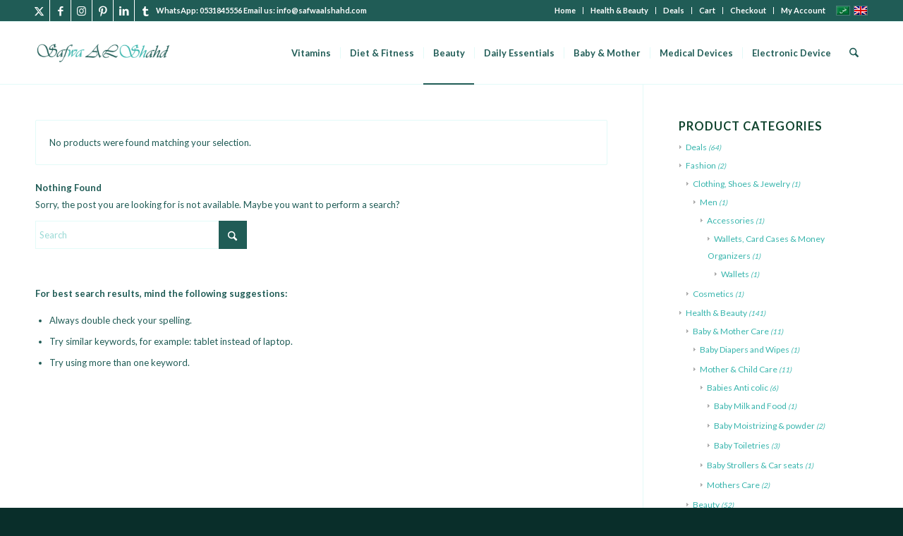

--- FILE ---
content_type: text/html; charset=UTF-8
request_url: https://safwaalshahd.com/product-category/health-beauty/beauty/makeup-beauty/makeup/maybelline/
body_size: 34269
content:
<!DOCTYPE html><html lang="en-US" class="html_stretched responsive av-preloader-disabled  html_header_top html_logo_left html_main_nav_header html_menu_right html_slim html_header_sticky html_header_shrinking html_header_topbar_active html_mobile_menu_phone html_header_searchicon html_content_align_center html_header_unstick_top html_header_stretch_disabled html_av-submenu-hidden html_av-submenu-display-hover html_av-overlay-side html_av-overlay-side-classic html_av-submenu-clone av-cookies-no-cookie-consent av-no-preview av-default-lightbox html_text_menu_active av-mobile-menu-switch-default"><head><meta charset="UTF-8" /><meta name="viewport" content="width=device-width, initial-scale=1"><meta name='robots' content='index, follow, max-image-preview:large, max-snippet:-1, max-video-preview:-1' /><style>img:is([sizes="auto" i], [sizes^="auto," i]) { contain-intrinsic-size: 3000px 1500px }</style><link rel="alternate" hreflang="ar" href="https://safwaalshahd.com/product-category/health-beauty-ar/beauty-ar/makeup-beauty-ar/makeup-ar/maybelline-ar/?lang=ar" /><link rel="alternate" hreflang="en" href="https://safwaalshahd.com/product-category/health-beauty/beauty/makeup-beauty/makeup/maybelline/" /><link rel="alternate" hreflang="x-default" href="https://safwaalshahd.com/product-category/health-beauty/beauty/makeup-beauty/makeup/maybelline/" /><style type="text/css">@font-face { font-family: 'star'; src: url('https://safwaalshahd.com/wp-content/plugins/woocommerce/assets/fonts/star.eot'); src: url('https://safwaalshahd.com/wp-content/plugins/woocommerce/assets/fonts/star.eot?#iefix') format('embedded-opentype'), 	  url('https://safwaalshahd.com/wp-content/plugins/woocommerce/assets/fonts/star.woff') format('woff'), 	  url('https://safwaalshahd.com/wp-content/plugins/woocommerce/assets/fonts/star.ttf') format('truetype'), 	  url('https://safwaalshahd.com/wp-content/plugins/woocommerce/assets/fonts/star.svg#star') format('svg'); font-weight: normal; font-style: normal;  } @font-face { font-family: 'WooCommerce'; src: url('https://safwaalshahd.com/wp-content/plugins/woocommerce/assets/fonts/WooCommerce.eot'); src: url('https://safwaalshahd.com/wp-content/plugins/woocommerce/assets/fonts/WooCommerce.eot?#iefix') format('embedded-opentype'), 	  url('https://safwaalshahd.com/wp-content/plugins/woocommerce/assets/fonts/WooCommerce.woff') format('woff'), 	  url('https://safwaalshahd.com/wp-content/plugins/woocommerce/assets/fonts/WooCommerce.ttf') format('truetype'), 	  url('https://safwaalshahd.com/wp-content/plugins/woocommerce/assets/fonts/WooCommerce.svg#WooCommerce') format('svg'); font-weight: normal; font-style: normal;  }</style><title>Maybelline Archives - Safwa AL Shahd Store</title><link rel="canonical" href="https://safwaalshahd.com/product-category/health-beauty/beauty/makeup-beauty/makeup/maybelline/" /><meta property="og:locale" content="en_US" /><meta property="og:type" content="article" /><meta property="og:title" content="Maybelline Archives - Safwa AL Shahd Store" /><meta property="og:url" content="https://safwaalshahd.com/product-category/health-beauty/beauty/makeup-beauty/makeup/maybelline/" /><meta property="og:site_name" content="Safwa AL Shahd Store" /><meta name="twitter:card" content="summary_large_image" /><meta name="twitter:site" content="@EstSafwa" /> <script type="application/ld+json" class="yoast-schema-graph">{"@context":"https://schema.org","@graph":[{"@type":"CollectionPage","@id":"https://safwaalshahd.com/product-category/health-beauty/beauty/makeup-beauty/makeup/maybelline/","url":"https://safwaalshahd.com/product-category/health-beauty/beauty/makeup-beauty/makeup/maybelline/","name":"Maybelline Archives - Safwa AL Shahd Store","isPartOf":{"@id":"https://safwaalshahd.com/#website"},"breadcrumb":{"@id":"https://safwaalshahd.com/product-category/health-beauty/beauty/makeup-beauty/makeup/maybelline/#breadcrumb"},"inLanguage":"en-US"},{"@type":"BreadcrumbList","@id":"https://safwaalshahd.com/product-category/health-beauty/beauty/makeup-beauty/makeup/maybelline/#breadcrumb","itemListElement":[{"@type":"ListItem","position":1,"name":"Home","item":"https://safwaalshahd.com/home-2/"},{"@type":"ListItem","position":2,"name":"Health &amp; Beauty","item":"https://safwaalshahd.com/product-category/health-beauty/"},{"@type":"ListItem","position":3,"name":"Beauty","item":"https://safwaalshahd.com/product-category/health-beauty/beauty/"},{"@type":"ListItem","position":4,"name":"Makeup &amp; Beauty","item":"https://safwaalshahd.com/product-category/health-beauty/beauty/makeup-beauty/"},{"@type":"ListItem","position":5,"name":"Makeup","item":"https://safwaalshahd.com/product-category/health-beauty/beauty/makeup-beauty/makeup/"},{"@type":"ListItem","position":6,"name":"Maybelline"}]},{"@type":"WebSite","@id":"https://safwaalshahd.com/#website","url":"https://safwaalshahd.com/","name":"Safwa AL Shahd Store","description":"The latest European products","publisher":{"@id":"https://safwaalshahd.com/#organization"},"potentialAction":[{"@type":"SearchAction","target":{"@type":"EntryPoint","urlTemplate":"https://safwaalshahd.com/?s={search_term_string}"},"query-input":{"@type":"PropertyValueSpecification","valueRequired":true,"valueName":"search_term_string"}}],"inLanguage":"en-US"},{"@type":"Organization","@id":"https://safwaalshahd.com/#organization","name":"متجر صفوة الشهد","url":"https://safwaalshahd.com/","logo":{"@type":"ImageObject","inLanguage":"en-US","@id":"https://safwaalshahd.com/#/schema/logo/image/","url":"https://safwaalshahd.com/wp-content/uploads/2021/03/Logo1.png","contentUrl":"https://safwaalshahd.com/wp-content/uploads/2021/03/Logo1.png","width":340,"height":156,"caption":"متجر صفوة الشهد"},"image":{"@id":"https://safwaalshahd.com/#/schema/logo/image/"},"sameAs":["https://bit.ly/3vCLDEU","https://x.com/EstSafwa"]}]}</script> <link rel='dns-prefetch' href='//capi-automation.s3.us-east-2.amazonaws.com' /><link rel='dns-prefetch' href='//www.fontstatic.com' /><link rel="alternate" type="application/rss+xml" title="Safwa AL Shahd Store &raquo; Feed" href="https://safwaalshahd.com/feed/" /><link rel="alternate" type="application/rss+xml" title="Safwa AL Shahd Store &raquo; Comments Feed" href="https://safwaalshahd.com/comments/feed/" /><link rel="alternate" type="application/rss+xml" title="Safwa AL Shahd Store &raquo; Maybelline Category Feed" href="https://safwaalshahd.com/product-category/health-beauty/beauty/makeup-beauty/makeup/maybelline/feed/" /><style type="text/css">.brave_popup{display:none}</style><script defer src="[data-uri]"></script>  <script src="//www.googletagmanager.com/gtag/js?id=G-PZKGQ0RGF8"  data-cfasync="false" data-wpfc-render="false" type="text/javascript" async></script> <script data-cfasync="false" data-wpfc-render="false" type="text/javascript">var mi_version = '9.10.0';
				var mi_track_user = true;
				var mi_no_track_reason = '';
								var MonsterInsightsDefaultLocations = {"page_location":"https:\/\/safwaalshahd.com\/product-category\/health-beauty\/beauty\/makeup-beauty\/makeup\/maybelline\/"};
								if ( typeof MonsterInsightsPrivacyGuardFilter === 'function' ) {
					var MonsterInsightsLocations = (typeof MonsterInsightsExcludeQuery === 'object') ? MonsterInsightsPrivacyGuardFilter( MonsterInsightsExcludeQuery ) : MonsterInsightsPrivacyGuardFilter( MonsterInsightsDefaultLocations );
				} else {
					var MonsterInsightsLocations = (typeof MonsterInsightsExcludeQuery === 'object') ? MonsterInsightsExcludeQuery : MonsterInsightsDefaultLocations;
				}

								var disableStrs = [
										'ga-disable-G-PZKGQ0RGF8',
									];

				/* Function to detect opted out users */
				function __gtagTrackerIsOptedOut() {
					for (var index = 0; index < disableStrs.length; index++) {
						if (document.cookie.indexOf(disableStrs[index] + '=true') > -1) {
							return true;
						}
					}

					return false;
				}

				/* Disable tracking if the opt-out cookie exists. */
				if (__gtagTrackerIsOptedOut()) {
					for (var index = 0; index < disableStrs.length; index++) {
						window[disableStrs[index]] = true;
					}
				}

				/* Opt-out function */
				function __gtagTrackerOptout() {
					for (var index = 0; index < disableStrs.length; index++) {
						document.cookie = disableStrs[index] + '=true; expires=Thu, 31 Dec 2099 23:59:59 UTC; path=/';
						window[disableStrs[index]] = true;
					}
				}

				if ('undefined' === typeof gaOptout) {
					function gaOptout() {
						__gtagTrackerOptout();
					}
				}
								window.dataLayer = window.dataLayer || [];

				window.MonsterInsightsDualTracker = {
					helpers: {},
					trackers: {},
				};
				if (mi_track_user) {
					function __gtagDataLayer() {
						dataLayer.push(arguments);
					}

					function __gtagTracker(type, name, parameters) {
						if (!parameters) {
							parameters = {};
						}

						if (parameters.send_to) {
							__gtagDataLayer.apply(null, arguments);
							return;
						}

						if (type === 'event') {
														parameters.send_to = monsterinsights_frontend.v4_id;
							var hookName = name;
							if (typeof parameters['event_category'] !== 'undefined') {
								hookName = parameters['event_category'] + ':' + name;
							}

							if (typeof MonsterInsightsDualTracker.trackers[hookName] !== 'undefined') {
								MonsterInsightsDualTracker.trackers[hookName](parameters);
							} else {
								__gtagDataLayer('event', name, parameters);
							}
							
						} else {
							__gtagDataLayer.apply(null, arguments);
						}
					}

					__gtagTracker('js', new Date());
					__gtagTracker('set', {
						'developer_id.dZGIzZG': true,
											});
					if ( MonsterInsightsLocations.page_location ) {
						__gtagTracker('set', MonsterInsightsLocations);
					}
										__gtagTracker('config', 'G-PZKGQ0RGF8', {"forceSSL":"true","link_attribution":"true"} );
										window.gtag = __gtagTracker;										(function () {
						/* https://developers.google.com/analytics/devguides/collection/analyticsjs/ */
						/* ga and __gaTracker compatibility shim. */
						var noopfn = function () {
							return null;
						};
						var newtracker = function () {
							return new Tracker();
						};
						var Tracker = function () {
							return null;
						};
						var p = Tracker.prototype;
						p.get = noopfn;
						p.set = noopfn;
						p.send = function () {
							var args = Array.prototype.slice.call(arguments);
							args.unshift('send');
							__gaTracker.apply(null, args);
						};
						var __gaTracker = function () {
							var len = arguments.length;
							if (len === 0) {
								return;
							}
							var f = arguments[len - 1];
							if (typeof f !== 'object' || f === null || typeof f.hitCallback !== 'function') {
								if ('send' === arguments[0]) {
									var hitConverted, hitObject = false, action;
									if ('event' === arguments[1]) {
										if ('undefined' !== typeof arguments[3]) {
											hitObject = {
												'eventAction': arguments[3],
												'eventCategory': arguments[2],
												'eventLabel': arguments[4],
												'value': arguments[5] ? arguments[5] : 1,
											}
										}
									}
									if ('pageview' === arguments[1]) {
										if ('undefined' !== typeof arguments[2]) {
											hitObject = {
												'eventAction': 'page_view',
												'page_path': arguments[2],
											}
										}
									}
									if (typeof arguments[2] === 'object') {
										hitObject = arguments[2];
									}
									if (typeof arguments[5] === 'object') {
										Object.assign(hitObject, arguments[5]);
									}
									if ('undefined' !== typeof arguments[1].hitType) {
										hitObject = arguments[1];
										if ('pageview' === hitObject.hitType) {
											hitObject.eventAction = 'page_view';
										}
									}
									if (hitObject) {
										action = 'timing' === arguments[1].hitType ? 'timing_complete' : hitObject.eventAction;
										hitConverted = mapArgs(hitObject);
										__gtagTracker('event', action, hitConverted);
									}
								}
								return;
							}

							function mapArgs(args) {
								var arg, hit = {};
								var gaMap = {
									'eventCategory': 'event_category',
									'eventAction': 'event_action',
									'eventLabel': 'event_label',
									'eventValue': 'event_value',
									'nonInteraction': 'non_interaction',
									'timingCategory': 'event_category',
									'timingVar': 'name',
									'timingValue': 'value',
									'timingLabel': 'event_label',
									'page': 'page_path',
									'location': 'page_location',
									'title': 'page_title',
									'referrer' : 'page_referrer',
								};
								for (arg in args) {
																		if (!(!args.hasOwnProperty(arg) || !gaMap.hasOwnProperty(arg))) {
										hit[gaMap[arg]] = args[arg];
									} else {
										hit[arg] = args[arg];
									}
								}
								return hit;
							}

							try {
								f.hitCallback();
							} catch (ex) {
							}
						};
						__gaTracker.create = newtracker;
						__gaTracker.getByName = newtracker;
						__gaTracker.getAll = function () {
							return [];
						};
						__gaTracker.remove = noopfn;
						__gaTracker.loaded = true;
						window['__gaTracker'] = __gaTracker;
					})();
									} else {
										console.log("");
					(function () {
						function __gtagTracker() {
							return null;
						}

						window['__gtagTracker'] = __gtagTracker;
						window['gtag'] = __gtagTracker;
					})();
									}</script>  
 <script defer src="[data-uri]"></script> <script defer src="[data-uri]"></script> <link rel='stylesheet' id='init_enqueue_style-css' href='https://safwaalshahd.com/wp-content/cache/autoptimize/autoptimize_single_5078323589a6731acc5eb5961dc962e7.php?ver=1.0.13' type='text/css' media='all' /><link rel='stylesheet' id='rvmv-select2-css-css' href='https://safwaalshahd.com/wp-content/cache/autoptimize/autoptimize_single_e3e811600e32258de0b9ba53c7798db8.php?ver=6.8.3' type='text/css' media='all' /><style id='wp-emoji-styles-inline-css' type='text/css'>img.wp-smiley, img.emoji {
		display: inline !important;
		border: none !important;
		box-shadow: none !important;
		height: 1em !important;
		width: 1em !important;
		margin: 0 0.07em !important;
		vertical-align: -0.1em !important;
		background: none !important;
		padding: 0 !important;
	}</style><link rel='stylesheet' id='wp-block-library-css' href='https://safwaalshahd.com/wp-includes/css/dist/block-library/style.min.css?ver=6.8.3' type='text/css' media='all' /><style id='global-styles-inline-css' type='text/css'>:root{--wp--preset--aspect-ratio--square: 1;--wp--preset--aspect-ratio--4-3: 4/3;--wp--preset--aspect-ratio--3-4: 3/4;--wp--preset--aspect-ratio--3-2: 3/2;--wp--preset--aspect-ratio--2-3: 2/3;--wp--preset--aspect-ratio--16-9: 16/9;--wp--preset--aspect-ratio--9-16: 9/16;--wp--preset--color--black: #000000;--wp--preset--color--cyan-bluish-gray: #abb8c3;--wp--preset--color--white: #ffffff;--wp--preset--color--pale-pink: #f78da7;--wp--preset--color--vivid-red: #cf2e2e;--wp--preset--color--luminous-vivid-orange: #ff6900;--wp--preset--color--luminous-vivid-amber: #fcb900;--wp--preset--color--light-green-cyan: #7bdcb5;--wp--preset--color--vivid-green-cyan: #00d084;--wp--preset--color--pale-cyan-blue: #8ed1fc;--wp--preset--color--vivid-cyan-blue: #0693e3;--wp--preset--color--vivid-purple: #9b51e0;--wp--preset--color--metallic-red: #b02b2c;--wp--preset--color--maximum-yellow-red: #edae44;--wp--preset--color--yellow-sun: #eeee22;--wp--preset--color--palm-leaf: #83a846;--wp--preset--color--aero: #7bb0e7;--wp--preset--color--old-lavender: #745f7e;--wp--preset--color--steel-teal: #5f8789;--wp--preset--color--raspberry-pink: #d65799;--wp--preset--color--medium-turquoise: #4ecac2;--wp--preset--gradient--vivid-cyan-blue-to-vivid-purple: linear-gradient(135deg,rgba(6,147,227,1) 0%,rgb(155,81,224) 100%);--wp--preset--gradient--light-green-cyan-to-vivid-green-cyan: linear-gradient(135deg,rgb(122,220,180) 0%,rgb(0,208,130) 100%);--wp--preset--gradient--luminous-vivid-amber-to-luminous-vivid-orange: linear-gradient(135deg,rgba(252,185,0,1) 0%,rgba(255,105,0,1) 100%);--wp--preset--gradient--luminous-vivid-orange-to-vivid-red: linear-gradient(135deg,rgba(255,105,0,1) 0%,rgb(207,46,46) 100%);--wp--preset--gradient--very-light-gray-to-cyan-bluish-gray: linear-gradient(135deg,rgb(238,238,238) 0%,rgb(169,184,195) 100%);--wp--preset--gradient--cool-to-warm-spectrum: linear-gradient(135deg,rgb(74,234,220) 0%,rgb(151,120,209) 20%,rgb(207,42,186) 40%,rgb(238,44,130) 60%,rgb(251,105,98) 80%,rgb(254,248,76) 100%);--wp--preset--gradient--blush-light-purple: linear-gradient(135deg,rgb(255,206,236) 0%,rgb(152,150,240) 100%);--wp--preset--gradient--blush-bordeaux: linear-gradient(135deg,rgb(254,205,165) 0%,rgb(254,45,45) 50%,rgb(107,0,62) 100%);--wp--preset--gradient--luminous-dusk: linear-gradient(135deg,rgb(255,203,112) 0%,rgb(199,81,192) 50%,rgb(65,88,208) 100%);--wp--preset--gradient--pale-ocean: linear-gradient(135deg,rgb(255,245,203) 0%,rgb(182,227,212) 50%,rgb(51,167,181) 100%);--wp--preset--gradient--electric-grass: linear-gradient(135deg,rgb(202,248,128) 0%,rgb(113,206,126) 100%);--wp--preset--gradient--midnight: linear-gradient(135deg,rgb(2,3,129) 0%,rgb(40,116,252) 100%);--wp--preset--font-size--small: 1rem;--wp--preset--font-size--medium: 1.125rem;--wp--preset--font-size--large: 1.75rem;--wp--preset--font-size--x-large: clamp(1.75rem, 3vw, 2.25rem);--wp--preset--spacing--20: 0.44rem;--wp--preset--spacing--30: 0.67rem;--wp--preset--spacing--40: 1rem;--wp--preset--spacing--50: 1.5rem;--wp--preset--spacing--60: 2.25rem;--wp--preset--spacing--70: 3.38rem;--wp--preset--spacing--80: 5.06rem;--wp--preset--shadow--natural: 6px 6px 9px rgba(0, 0, 0, 0.2);--wp--preset--shadow--deep: 12px 12px 50px rgba(0, 0, 0, 0.4);--wp--preset--shadow--sharp: 6px 6px 0px rgba(0, 0, 0, 0.2);--wp--preset--shadow--outlined: 6px 6px 0px -3px rgba(255, 255, 255, 1), 6px 6px rgba(0, 0, 0, 1);--wp--preset--shadow--crisp: 6px 6px 0px rgba(0, 0, 0, 1);}:root { --wp--style--global--content-size: 800px;--wp--style--global--wide-size: 1130px; }:where(body) { margin: 0; }.wp-site-blocks > .alignleft { float: left; margin-right: 2em; }.wp-site-blocks > .alignright { float: right; margin-left: 2em; }.wp-site-blocks > .aligncenter { justify-content: center; margin-left: auto; margin-right: auto; }:where(.is-layout-flex){gap: 0.5em;}:where(.is-layout-grid){gap: 0.5em;}.is-layout-flow > .alignleft{float: left;margin-inline-start: 0;margin-inline-end: 2em;}.is-layout-flow > .alignright{float: right;margin-inline-start: 2em;margin-inline-end: 0;}.is-layout-flow > .aligncenter{margin-left: auto !important;margin-right: auto !important;}.is-layout-constrained > .alignleft{float: left;margin-inline-start: 0;margin-inline-end: 2em;}.is-layout-constrained > .alignright{float: right;margin-inline-start: 2em;margin-inline-end: 0;}.is-layout-constrained > .aligncenter{margin-left: auto !important;margin-right: auto !important;}.is-layout-constrained > :where(:not(.alignleft):not(.alignright):not(.alignfull)){max-width: var(--wp--style--global--content-size);margin-left: auto !important;margin-right: auto !important;}.is-layout-constrained > .alignwide{max-width: var(--wp--style--global--wide-size);}body .is-layout-flex{display: flex;}.is-layout-flex{flex-wrap: wrap;align-items: center;}.is-layout-flex > :is(*, div){margin: 0;}body .is-layout-grid{display: grid;}.is-layout-grid > :is(*, div){margin: 0;}body{padding-top: 0px;padding-right: 0px;padding-bottom: 0px;padding-left: 0px;}a:where(:not(.wp-element-button)){text-decoration: underline;}:root :where(.wp-element-button, .wp-block-button__link){background-color: #32373c;border-width: 0;color: #fff;font-family: inherit;font-size: inherit;line-height: inherit;padding: calc(0.667em + 2px) calc(1.333em + 2px);text-decoration: none;}.has-black-color{color: var(--wp--preset--color--black) !important;}.has-cyan-bluish-gray-color{color: var(--wp--preset--color--cyan-bluish-gray) !important;}.has-white-color{color: var(--wp--preset--color--white) !important;}.has-pale-pink-color{color: var(--wp--preset--color--pale-pink) !important;}.has-vivid-red-color{color: var(--wp--preset--color--vivid-red) !important;}.has-luminous-vivid-orange-color{color: var(--wp--preset--color--luminous-vivid-orange) !important;}.has-luminous-vivid-amber-color{color: var(--wp--preset--color--luminous-vivid-amber) !important;}.has-light-green-cyan-color{color: var(--wp--preset--color--light-green-cyan) !important;}.has-vivid-green-cyan-color{color: var(--wp--preset--color--vivid-green-cyan) !important;}.has-pale-cyan-blue-color{color: var(--wp--preset--color--pale-cyan-blue) !important;}.has-vivid-cyan-blue-color{color: var(--wp--preset--color--vivid-cyan-blue) !important;}.has-vivid-purple-color{color: var(--wp--preset--color--vivid-purple) !important;}.has-metallic-red-color{color: var(--wp--preset--color--metallic-red) !important;}.has-maximum-yellow-red-color{color: var(--wp--preset--color--maximum-yellow-red) !important;}.has-yellow-sun-color{color: var(--wp--preset--color--yellow-sun) !important;}.has-palm-leaf-color{color: var(--wp--preset--color--palm-leaf) !important;}.has-aero-color{color: var(--wp--preset--color--aero) !important;}.has-old-lavender-color{color: var(--wp--preset--color--old-lavender) !important;}.has-steel-teal-color{color: var(--wp--preset--color--steel-teal) !important;}.has-raspberry-pink-color{color: var(--wp--preset--color--raspberry-pink) !important;}.has-medium-turquoise-color{color: var(--wp--preset--color--medium-turquoise) !important;}.has-black-background-color{background-color: var(--wp--preset--color--black) !important;}.has-cyan-bluish-gray-background-color{background-color: var(--wp--preset--color--cyan-bluish-gray) !important;}.has-white-background-color{background-color: var(--wp--preset--color--white) !important;}.has-pale-pink-background-color{background-color: var(--wp--preset--color--pale-pink) !important;}.has-vivid-red-background-color{background-color: var(--wp--preset--color--vivid-red) !important;}.has-luminous-vivid-orange-background-color{background-color: var(--wp--preset--color--luminous-vivid-orange) !important;}.has-luminous-vivid-amber-background-color{background-color: var(--wp--preset--color--luminous-vivid-amber) !important;}.has-light-green-cyan-background-color{background-color: var(--wp--preset--color--light-green-cyan) !important;}.has-vivid-green-cyan-background-color{background-color: var(--wp--preset--color--vivid-green-cyan) !important;}.has-pale-cyan-blue-background-color{background-color: var(--wp--preset--color--pale-cyan-blue) !important;}.has-vivid-cyan-blue-background-color{background-color: var(--wp--preset--color--vivid-cyan-blue) !important;}.has-vivid-purple-background-color{background-color: var(--wp--preset--color--vivid-purple) !important;}.has-metallic-red-background-color{background-color: var(--wp--preset--color--metallic-red) !important;}.has-maximum-yellow-red-background-color{background-color: var(--wp--preset--color--maximum-yellow-red) !important;}.has-yellow-sun-background-color{background-color: var(--wp--preset--color--yellow-sun) !important;}.has-palm-leaf-background-color{background-color: var(--wp--preset--color--palm-leaf) !important;}.has-aero-background-color{background-color: var(--wp--preset--color--aero) !important;}.has-old-lavender-background-color{background-color: var(--wp--preset--color--old-lavender) !important;}.has-steel-teal-background-color{background-color: var(--wp--preset--color--steel-teal) !important;}.has-raspberry-pink-background-color{background-color: var(--wp--preset--color--raspberry-pink) !important;}.has-medium-turquoise-background-color{background-color: var(--wp--preset--color--medium-turquoise) !important;}.has-black-border-color{border-color: var(--wp--preset--color--black) !important;}.has-cyan-bluish-gray-border-color{border-color: var(--wp--preset--color--cyan-bluish-gray) !important;}.has-white-border-color{border-color: var(--wp--preset--color--white) !important;}.has-pale-pink-border-color{border-color: var(--wp--preset--color--pale-pink) !important;}.has-vivid-red-border-color{border-color: var(--wp--preset--color--vivid-red) !important;}.has-luminous-vivid-orange-border-color{border-color: var(--wp--preset--color--luminous-vivid-orange) !important;}.has-luminous-vivid-amber-border-color{border-color: var(--wp--preset--color--luminous-vivid-amber) !important;}.has-light-green-cyan-border-color{border-color: var(--wp--preset--color--light-green-cyan) !important;}.has-vivid-green-cyan-border-color{border-color: var(--wp--preset--color--vivid-green-cyan) !important;}.has-pale-cyan-blue-border-color{border-color: var(--wp--preset--color--pale-cyan-blue) !important;}.has-vivid-cyan-blue-border-color{border-color: var(--wp--preset--color--vivid-cyan-blue) !important;}.has-vivid-purple-border-color{border-color: var(--wp--preset--color--vivid-purple) !important;}.has-metallic-red-border-color{border-color: var(--wp--preset--color--metallic-red) !important;}.has-maximum-yellow-red-border-color{border-color: var(--wp--preset--color--maximum-yellow-red) !important;}.has-yellow-sun-border-color{border-color: var(--wp--preset--color--yellow-sun) !important;}.has-palm-leaf-border-color{border-color: var(--wp--preset--color--palm-leaf) !important;}.has-aero-border-color{border-color: var(--wp--preset--color--aero) !important;}.has-old-lavender-border-color{border-color: var(--wp--preset--color--old-lavender) !important;}.has-steel-teal-border-color{border-color: var(--wp--preset--color--steel-teal) !important;}.has-raspberry-pink-border-color{border-color: var(--wp--preset--color--raspberry-pink) !important;}.has-medium-turquoise-border-color{border-color: var(--wp--preset--color--medium-turquoise) !important;}.has-vivid-cyan-blue-to-vivid-purple-gradient-background{background: var(--wp--preset--gradient--vivid-cyan-blue-to-vivid-purple) !important;}.has-light-green-cyan-to-vivid-green-cyan-gradient-background{background: var(--wp--preset--gradient--light-green-cyan-to-vivid-green-cyan) !important;}.has-luminous-vivid-amber-to-luminous-vivid-orange-gradient-background{background: var(--wp--preset--gradient--luminous-vivid-amber-to-luminous-vivid-orange) !important;}.has-luminous-vivid-orange-to-vivid-red-gradient-background{background: var(--wp--preset--gradient--luminous-vivid-orange-to-vivid-red) !important;}.has-very-light-gray-to-cyan-bluish-gray-gradient-background{background: var(--wp--preset--gradient--very-light-gray-to-cyan-bluish-gray) !important;}.has-cool-to-warm-spectrum-gradient-background{background: var(--wp--preset--gradient--cool-to-warm-spectrum) !important;}.has-blush-light-purple-gradient-background{background: var(--wp--preset--gradient--blush-light-purple) !important;}.has-blush-bordeaux-gradient-background{background: var(--wp--preset--gradient--blush-bordeaux) !important;}.has-luminous-dusk-gradient-background{background: var(--wp--preset--gradient--luminous-dusk) !important;}.has-pale-ocean-gradient-background{background: var(--wp--preset--gradient--pale-ocean) !important;}.has-electric-grass-gradient-background{background: var(--wp--preset--gradient--electric-grass) !important;}.has-midnight-gradient-background{background: var(--wp--preset--gradient--midnight) !important;}.has-small-font-size{font-size: var(--wp--preset--font-size--small) !important;}.has-medium-font-size{font-size: var(--wp--preset--font-size--medium) !important;}.has-large-font-size{font-size: var(--wp--preset--font-size--large) !important;}.has-x-large-font-size{font-size: var(--wp--preset--font-size--x-large) !important;}
:where(.wp-block-post-template.is-layout-flex){gap: 1.25em;}:where(.wp-block-post-template.is-layout-grid){gap: 1.25em;}
:where(.wp-block-columns.is-layout-flex){gap: 2em;}:where(.wp-block-columns.is-layout-grid){gap: 2em;}
:root :where(.wp-block-pullquote){font-size: 1.5em;line-height: 1.6;}</style><link rel='stylesheet' id='wpml-blocks-css' href='https://safwaalshahd.com/wp-content/cache/autoptimize/autoptimize_single_4b7ac424a66c254da51a11b02b72ef64.php?ver=4.6.3' type='text/css' media='all' /><link rel='stylesheet' id='ufbl-custom-select-css-css' href='https://safwaalshahd.com/wp-content/cache/autoptimize/autoptimize_single_045c7e7846e9e3d097f6f2989a723a7d.php?ver=1.5.3' type='text/css' media='all' /><link rel='stylesheet' id='ufbl-front-css-css' href='https://safwaalshahd.com/wp-content/cache/autoptimize/autoptimize_single_179c861ce2590a28fc147178f874b064.php?ver=1.5.3' type='text/css' media='all' /><style id='woocommerce-inline-inline-css' type='text/css'>.woocommerce form .form-row .required { visibility: visible; }</style><link rel='stylesheet' id='wpml-legacy-dropdown-0-css' href='//safwaalshahd.com/wp-content/plugins/sitepress-multilingual-cms/templates/language-switchers/legacy-dropdown/style.min.css?ver=1' type='text/css' media='all' /><style id='wpml-legacy-dropdown-0-inline-css' type='text/css'>.wpml-ls-statics-shortcode_actions, .wpml-ls-statics-shortcode_actions .wpml-ls-sub-menu, .wpml-ls-statics-shortcode_actions a {border-color:#EEEEEE;}.wpml-ls-statics-shortcode_actions a {color:#444444;background-color:#ffffff;}.wpml-ls-statics-shortcode_actions a:hover,.wpml-ls-statics-shortcode_actions a:focus {color:#000000;background-color:#eeeeee;}.wpml-ls-statics-shortcode_actions .wpml-ls-current-language>a {color:#444444;background-color:#ffffff;}.wpml-ls-statics-shortcode_actions .wpml-ls-current-language:hover>a, .wpml-ls-statics-shortcode_actions .wpml-ls-current-language>a:focus {color:#000000;background-color:#eeeeee;}</style><link rel='stylesheet' id='wpml-legacy-post-translations-0-css' href='//safwaalshahd.com/wp-content/plugins/sitepress-multilingual-cms/templates/language-switchers/legacy-post-translations/style.min.css?ver=1' type='text/css' media='all' /><style id='wpml-legacy-post-translations-0-inline-css' type='text/css'>#lang_sel img, #lang_sel_list img, #lang_sel_footer img { display: inline; }</style><link rel='stylesheet' id='arabic-webfonts-css' href='//www.fontstatic.com/f=DroidKufi-Regular,' type='text/css' media='all' /><link rel='stylesheet' id='cms-navigation-style-base-css' href='https://safwaalshahd.com/wp-content/cache/autoptimize/autoptimize_single_7e1007fa3b22a2dd6d76e09093990e56.php?ver=1.5.5' type='text/css' media='screen' /><link rel='stylesheet' id='cms-navigation-style-css' href='https://safwaalshahd.com/wp-content/cache/autoptimize/autoptimize_single_bead30b2dc0d930e1790c7346a37e1d6.php?ver=1.5.5' type='text/css' media='screen' /><link rel='stylesheet' id='brands-styles-css' href='https://safwaalshahd.com/wp-content/cache/autoptimize/autoptimize_single_48d56016b20f151be4f24ba6d0eb1be4.php?ver=10.3.5' type='text/css' media='all' /><link rel='stylesheet' id='grid-list-layout-css' href='https://safwaalshahd.com/wp-content/cache/autoptimize/autoptimize_single_feb9e84afdd128b1ade92133dbb19964.php?ver=6.8.3' type='text/css' media='all' /><link rel='stylesheet' id='grid-list-button-css' href='https://safwaalshahd.com/wp-content/cache/autoptimize/autoptimize_single_0795c729fd2a2b6fa8ca0787c3b22c73.php?ver=6.8.3' type='text/css' media='all' /><link rel='stylesheet' id='dashicons-css' href='https://safwaalshahd.com/wp-includes/css/dashicons.min.css?ver=6.8.3' type='text/css' media='all' /><link rel='stylesheet' id='avia-merged-styles-css' href='https://safwaalshahd.com/wp-content/cache/autoptimize/autoptimize_single_d71d28cac9754aea64775679e5d8d5af.php' type='text/css' media='all' /> <script type="text/javascript" src="https://safwaalshahd.com/wp-includes/js/jquery/jquery.min.js?ver=3.7.1" id="jquery-core-js"></script> <script defer type="text/javascript" src="https://safwaalshahd.com/wp-includes/js/jquery/jquery-migrate.min.js?ver=3.4.1" id="jquery-migrate-js"></script> <script defer type="text/javascript" src="https://safwaalshahd.com/wp-content/plugins/google-analytics-for-wordpress/assets/js/frontend-gtag.min.js?ver=9.10.0" id="monsterinsights-frontend-script-js" data-wp-strategy="async"></script> <script data-cfasync="false" data-wpfc-render="false" type="text/javascript" id='monsterinsights-frontend-script-js-extra'>var monsterinsights_frontend = {"js_events_tracking":"true","download_extensions":"doc,pdf,ppt,zip,xls,docx,pptx,xlsx","inbound_paths":"[{\"path\":\"\\\/go\\\/\",\"label\":\"affiliate\"},{\"path\":\"\\\/recommend\\\/\",\"label\":\"affiliate\"}]","home_url":"https:\/\/safwaalshahd.com","hash_tracking":"false","v4_id":"G-PZKGQ0RGF8"};</script> <script defer type="text/javascript" src="https://safwaalshahd.com/wp-content/plugins/ultimate-form-builder-lite/js/jquery.selectbox-0.2.min.js?ver=1.5.3" id="ufbl-custom-select-js-js"></script> <script defer id="ufbl-front-js-js-extra" src="[data-uri]"></script> <script defer type="text/javascript" src="https://safwaalshahd.com/wp-content/cache/autoptimize/autoptimize_single_583e603a6687b42e5142c3edf3200cf1.php?ver=1.5.3" id="ufbl-front-js-js"></script> <script type="text/javascript" src="https://safwaalshahd.com/wp-content/plugins/woocommerce/assets/js/js-cookie/js.cookie.min.js?ver=2.1.4-wc.10.3.5" id="wc-js-cookie-js" defer="defer" data-wp-strategy="defer"></script> <script defer id="wc-cart-fragments-js-extra" src="[data-uri]"></script> <script type="text/javascript" src="https://safwaalshahd.com/wp-content/plugins/woocommerce/assets/js/frontend/cart-fragments.min.js?ver=10.3.5" id="wc-cart-fragments-js" defer="defer" data-wp-strategy="defer"></script> <script type="text/javascript" src="https://safwaalshahd.com/wp-content/plugins/woocommerce/assets/js/jquery-blockui/jquery.blockUI.min.js?ver=2.7.0-wc.10.3.5" id="wc-jquery-blockui-js" defer="defer" data-wp-strategy="defer"></script> <script defer id="wc-add-to-cart-js-extra" src="[data-uri]"></script> <script type="text/javascript" src="https://safwaalshahd.com/wp-content/plugins/woocommerce/assets/js/frontend/add-to-cart.min.js?ver=10.3.5" id="wc-add-to-cart-js" defer="defer" data-wp-strategy="defer"></script> <script defer id="woocommerce-js-extra" src="[data-uri]"></script> <script type="text/javascript" src="https://safwaalshahd.com/wp-content/plugins/woocommerce/assets/js/frontend/woocommerce.min.js?ver=10.3.5" id="woocommerce-js" defer="defer" data-wp-strategy="defer"></script> <script defer type="text/javascript" src="//safwaalshahd.com/wp-content/plugins/sitepress-multilingual-cms/templates/language-switchers/legacy-dropdown/script.min.js?ver=1" id="wpml-legacy-dropdown-0-js"></script> <script defer id="kk-script-js-extra" src="[data-uri]"></script> <script defer type="text/javascript" src="https://safwaalshahd.com/wp-content/cache/autoptimize/autoptimize_single_990f67cf0f4e7e21a9a5eba174cf5569.php?ver=6.8.3" id="kk-script-js"></script> <script defer id="WCPAY_ASSETS-js-extra" src="[data-uri]"></script> <script defer id="wpml-browser-redirect-js-extra" src="[data-uri]"></script> <script defer type="text/javascript" src="https://safwaalshahd.com/wp-content/cache/autoptimize/autoptimize_single_94e2297c7d176c842f87e2d0e2baedc0.php?ver=4.6.3" id="wpml-browser-redirect-js"></script> <script defer type="text/javascript" src="https://safwaalshahd.com/wp-content/plugins/woocommerce-grid-list-toggle/assets/js/jquery.cookie.min.js?ver=6.8.3" id="cookie-js"></script> <script defer type="text/javascript" src="https://safwaalshahd.com/wp-content/plugins/woocommerce-grid-list-toggle/assets/js/jquery.gridlistview.min.js?ver=6.8.3" id="grid-list-scripts-js"></script> <script defer type="text/javascript" src="https://safwaalshahd.com/wp-content/cache/autoptimize/autoptimize_single_f435886db4b184294ba34ce5053f52f4.php" id="avia-head-scripts-js"></script> <link rel="https://api.w.org/" href="https://safwaalshahd.com/wp-json/" /><link rel="alternate" title="JSON" type="application/json" href="https://safwaalshahd.com/wp-json/wp/v2/product_cat/234" /><link rel="EditURI" type="application/rsd+xml" title="RSD" href="https://safwaalshahd.com/xmlrpc.php?rsd" /><meta name="generator" content="WordPress 6.8.3" /><meta name="generator" content="WooCommerce 10.3.5" /><meta name="generator" content="WPML ver:4.6.3 stt:5,1;" /> <style id='arabic-webfonts' type='text/css'>body.rtl, body.rtl header, body.rtl footer, body.rtl .content, body.rtl .sidebar, body.rtl p, body.rtl h1, body.rtl h2, body.rtl h3, body.rtl h4, body.rtl h5, body.rtl h6, body.rtl ul, body.rtl li, body.rtl div, body.rtl nav, body.rtl nav a, body.rtl nav ul li, body.rtl input, body.rtl button, body.rtl label, body.rtl textarea, body.rtl input::placeholder {
                      font-family: 'DroidKufi-Regular' !important;
                                 font-size: 13px !important;
                                 }
                                 body.rtl p {
                      font-family: 'DroidKufi-Regular' !important;
                                                       }
                                 body.rtl h1 {
                      font-family: 'DroidKufi-Regular' !important;
                                 font-size: 22px !important;
                                            }
                                 body.rtl h2 {
                      font-family: 'DroidKufi-Regular' !important;
                                                       }
                                 body.rtl h3 {
                      font-family: 'DroidKufi-Regular' !important;
                                                       }
                                 body.rtl h4 {
                      font-family: 'DroidKufi-Regular' !important;
                                                       }
                                 body.rtl h5 {
                      font-family: 'DroidKufi-Regular' !important;
                                                       }
                                 body.rtl h6 {
                      font-family: 'DroidKufi-Regular' !important;
                                                       }</style> <script defer src="[data-uri]"></script> <meta name="google-site-verification" content="x_XHMx7It3aJTFmno9Xg8Arb6dMQJ6CmMm40csCRbq0" /><link rel="icon" href="https://safwaalshahd.com/wp-content/uploads/2021/03/Logo1-300x138.png" type="image/png"> <!--[if lt IE 9]><script src="https://safwaalshahd.com/wp-content/themes/enfold/js/html5shiv.js"></script><![endif]--><link rel="profile" href="https://gmpg.org/xfn/11" /><link rel="alternate" type="application/rss+xml" title="Safwa AL Shahd Store RSS2 Feed" href="https://safwaalshahd.com/feed/" /><link rel="pingback" href="https://safwaalshahd.com/xmlrpc.php" /> <noscript><style>.woocommerce-product-gallery{ opacity: 1 !important; }</style></noscript> <script defer src="[data-uri]"></script>  <script defer src="[data-uri]"></script>  
 <script defer src="[data-uri]"></script><link rel="icon" href="https://safwaalshahd.com/wp-content/uploads/2021/03/Logo1-36x36.png" sizes="32x32" /><link rel="icon" href="https://safwaalshahd.com/wp-content/uploads/2021/03/Logo1.png" sizes="192x192" /><link rel="apple-touch-icon" href="https://safwaalshahd.com/wp-content/uploads/2021/03/Logo1.png" /><meta name="msapplication-TileImage" content="https://safwaalshahd.com/wp-content/uploads/2021/03/Logo1.png" /><meta name="google-site-verification" content="R-hVLha-zwcF5UCSPOlkIMeGjkjUpF2NrqpOwmXKF90" /><style type="text/css">@font-face {font-family: 'entypo-fontello-enfold'; font-weight: normal; font-style: normal; font-display: auto;
		src: url('https://safwaalshahd.com/wp-content/themes/enfold/config-templatebuilder/avia-template-builder/assets/fonts/entypo-fontello-enfold/entypo-fontello-enfold.woff2') format('woff2'),
		url('https://safwaalshahd.com/wp-content/themes/enfold/config-templatebuilder/avia-template-builder/assets/fonts/entypo-fontello-enfold/entypo-fontello-enfold.woff') format('woff'),
		url('https://safwaalshahd.com/wp-content/themes/enfold/config-templatebuilder/avia-template-builder/assets/fonts/entypo-fontello-enfold/entypo-fontello-enfold.ttf') format('truetype'),
		url('https://safwaalshahd.com/wp-content/themes/enfold/config-templatebuilder/avia-template-builder/assets/fonts/entypo-fontello-enfold/entypo-fontello-enfold.svg#entypo-fontello-enfold') format('svg'),
		url('https://safwaalshahd.com/wp-content/themes/enfold/config-templatebuilder/avia-template-builder/assets/fonts/entypo-fontello-enfold/entypo-fontello-enfold.eot'),
		url('https://safwaalshahd.com/wp-content/themes/enfold/config-templatebuilder/avia-template-builder/assets/fonts/entypo-fontello-enfold/entypo-fontello-enfold.eot?#iefix') format('embedded-opentype');
		}

		#top .avia-font-entypo-fontello-enfold, body .avia-font-entypo-fontello-enfold, html body [data-av_iconfont='entypo-fontello-enfold']:before{ font-family: 'entypo-fontello-enfold'; }
		
		@font-face {font-family: 'entypo-fontello'; font-weight: normal; font-style: normal; font-display: auto;
		src: url('https://safwaalshahd.com/wp-content/themes/enfold/config-templatebuilder/avia-template-builder/assets/fonts/entypo-fontello/entypo-fontello.woff2') format('woff2'),
		url('https://safwaalshahd.com/wp-content/themes/enfold/config-templatebuilder/avia-template-builder/assets/fonts/entypo-fontello/entypo-fontello.woff') format('woff'),
		url('https://safwaalshahd.com/wp-content/themes/enfold/config-templatebuilder/avia-template-builder/assets/fonts/entypo-fontello/entypo-fontello.ttf') format('truetype'),
		url('https://safwaalshahd.com/wp-content/themes/enfold/config-templatebuilder/avia-template-builder/assets/fonts/entypo-fontello/entypo-fontello.svg#entypo-fontello') format('svg'),
		url('https://safwaalshahd.com/wp-content/themes/enfold/config-templatebuilder/avia-template-builder/assets/fonts/entypo-fontello/entypo-fontello.eot'),
		url('https://safwaalshahd.com/wp-content/themes/enfold/config-templatebuilder/avia-template-builder/assets/fonts/entypo-fontello/entypo-fontello.eot?#iefix') format('embedded-opentype');
		}

		#top .avia-font-entypo-fontello, body .avia-font-entypo-fontello, html body [data-av_iconfont='entypo-fontello']:before{ font-family: 'entypo-fontello'; }</style></head><body id="top" class="archive tax-product_cat term-maybelline term-234 wp-theme-enfold wp-child-theme-enfold-child stretched rtl_columns av-curtain-numeric lato  theme-enfold woocommerce woocommerce-page woocommerce-no-js avia-responsive-images-support avia-woocommerce-30" itemscope="itemscope" itemtype="https://schema.org/WebPage" ><div id='wrap_all'><header id='header' class='all_colors header_color light_bg_color  av_header_top av_logo_left av_main_nav_header av_menu_right av_slim av_header_sticky av_header_shrinking av_header_stretch_disabled av_mobile_menu_phone av_header_searchicon av_header_unstick_top av_seperator_small_border av_bottom_nav_disabled  av_alternate_logo_active' aria-label="Header" data-av_shrink_factor='50' role="banner" itemscope="itemscope" itemtype="https://schema.org/WPHeader" ><div id='header_meta' class='container_wrap container_wrap_meta  av_icon_active_left av_extra_header_active av_secondary_right av_phone_active_left'><div class='container'><ul class='noLightbox social_bookmarks icon_count_6'><li class='social_bookmarks_twitter av-social-link-twitter social_icon_1 avia_social_iconfont'><a  target="_blank" aria-label="Link to X" href='https://bit.ly/3maqsXk' data-av_icon='' data-av_iconfont='entypo-fontello' title="Link to X" desc="Link to X" title='Link to X'><span class='avia_hidden_link_text'>Link to X</span></a></li><li class='social_bookmarks_facebook av-social-link-facebook social_icon_2 avia_social_iconfont'><a  target="_blank" aria-label="Link to Facebook" href='https://bit.ly/3vCLDEU' data-av_icon='' data-av_iconfont='entypo-fontello' title="Link to Facebook" desc="Link to Facebook" title='Link to Facebook'><span class='avia_hidden_link_text'>Link to Facebook</span></a></li><li class='social_bookmarks_instagram av-social-link-instagram social_icon_3 avia_social_iconfont'><a  target="_blank" aria-label="Link to Instagram" href='https://bit.ly/2CYegnv' data-av_icon='' data-av_iconfont='entypo-fontello' title="Link to Instagram" desc="Link to Instagram" title='Link to Instagram'><span class='avia_hidden_link_text'>Link to Instagram</span></a></li><li class='social_bookmarks_pinterest av-social-link-pinterest social_icon_4 avia_social_iconfont'><a  target="_blank" aria-label="Link to Pinterest" href='https://bit.ly/2sqsHuJ' data-av_icon='' data-av_iconfont='entypo-fontello' title="Link to Pinterest" desc="Link to Pinterest" title='Link to Pinterest'><span class='avia_hidden_link_text'>Link to Pinterest</span></a></li><li class='social_bookmarks_linkedin av-social-link-linkedin social_icon_5 avia_social_iconfont'><a  target="_blank" aria-label="Link to LinkedIn" href='https://bit.ly/2Yka1M2' data-av_icon='' data-av_iconfont='entypo-fontello' title="Link to LinkedIn" desc="Link to LinkedIn" title='Link to LinkedIn'><span class='avia_hidden_link_text'>Link to LinkedIn</span></a></li><li class='social_bookmarks_tumblr av-social-link-tumblr social_icon_6 avia_social_iconfont'><a  target="_blank" aria-label="Link to Tumblr" href='https://bit.ly/3gdBFWc' data-av_icon='' data-av_iconfont='entypo-fontello' title="Link to Tumblr" desc="Link to Tumblr" title='Link to Tumblr'><span class='avia_hidden_link_text'>Link to Tumblr</span></a></li></ul><nav class='sub_menu'  role="navigation" itemscope="itemscope" itemtype="https://schema.org/SiteNavigationElement" ><ul role="menu" class="menu" id="avia2-menu"><li role="menuitem" id="menu-item-25999" class="menu-item menu-item-type-custom menu-item-object-custom menu-item-home menu-item-has-children menu-item-25999"><a href="https://safwaalshahd.com/">Home</a><ul class="sub-menu"><li role="menuitem" id="menu-item-26000" class="menu-item menu-item-type-custom menu-item-object-custom menu-item-26000"><a href="https://safwaalshahd.com/cham">Cham</a></li></ul></li><li role="menuitem" id="menu-item-23185" class="menu-item menu-item-type-post_type menu-item-object-page menu-item-23185"><a href="https://safwaalshahd.com/health-beauty/">Health &#038; Beauty</a></li><li role="menuitem" id="menu-item-23184" class="menu-item menu-item-type-post_type menu-item-object-page menu-item-23184"><a href="https://safwaalshahd.com/deals/">Deals</a></li><li role="menuitem" id="menu-item-21982" class="menu-item menu-item-type-post_type menu-item-object-page menu-item-21982"><a href="https://safwaalshahd.com/cart/">Cart</a></li><li role="menuitem" id="menu-item-602" class="menu-item menu-item-type-post_type menu-item-object-page menu-item-602"><a href="https://safwaalshahd.com/checkout/">Checkout</a></li><li role="menuitem" id="menu-item-21980" class="menu-item menu-item-type-post_type menu-item-object-page menu-item-21980"><a href="https://safwaalshahd.com/my-account/">My Account</a></li></ul><ul class='avia_wpml_language_switch avia_wpml_language_switch_extra'><li class='language_ar '><a href='https://safwaalshahd.com/product-category/health-beauty-ar/beauty-ar/makeup-beauty-ar/makeup-ar/maybelline-ar/?lang=ar'> <span class='language_flag'><img title='العربية' src='https://safwaalshahd.com/wp-content/plugins/sitepress-multilingual-cms/res/flags/ar.png' alt='العربية' /></span> <span class='language_native'>العربية</span> <span class='language_translated'>Arabic</span> <span class='language_code'>ar</span></a></li><li class='language_en avia_current_lang'><a href='https://safwaalshahd.com/product-category/health-beauty/beauty/makeup-beauty/makeup/maybelline/'> <span class='language_flag'><img title='English' src='https://safwaalshahd.com/wp-content/plugins/sitepress-multilingual-cms/res/flags/en.png' alt='English' /></span> <span class='language_native'>English</span> <span class='language_translated'>English</span> <span class='language_code'>en</span></a></li></ul></nav><div class='phone-info with_nav'><div>WhatsApp: <a href="whatsapp:0531845556"> 0531845556 </a> Email us: <a href="mailto:info@safwaalshahd.com">info@safwaalshahd.com</a></div></div></div></div><div  id='header_main' class='container_wrap container_wrap_logo'><ul  class = 'menu-item cart_dropdown ' data-success='was added to the cart'><li class="cart_dropdown_first"><a class='cart_dropdown_link avia-svg-icon avia-font-svg_entypo-fontello' href='https://safwaalshahd.com/cart/'><div class="av-cart-container" data-av_svg_icon='basket' data-av_iconset='svg_entypo-fontello'><svg version="1.1" xmlns="http://www.w3.org/2000/svg" width="29" height="32" viewBox="0 0 29 32" preserveAspectRatio="xMidYMid meet" aria-labelledby='av-svg-title-1' aria-describedby='av-svg-desc-1' role="graphics-symbol" aria-hidden="true"><title id='av-svg-title-1'>Shopping Cart</title> <desc id='av-svg-desc-1'>Shopping Cart</desc> <path d="M4.8 27.2q0-1.28 0.96-2.24t2.24-0.96q1.344 0 2.272 0.96t0.928 2.24q0 1.344-0.928 2.272t-2.272 0.928q-1.28 0-2.24-0.928t-0.96-2.272zM20.8 27.2q0-1.28 0.96-2.24t2.24-0.96q1.344 0 2.272 0.96t0.928 2.24q0 1.344-0.928 2.272t-2.272 0.928q-1.28 0-2.24-0.928t-0.96-2.272zM10.496 19.648q-1.152 0.32-1.088 0.736t1.408 0.416h17.984v2.432q0 0.64-0.64 0.64h-20.928q-0.64 0-0.64-0.64v-2.432l-0.32-1.472-3.136-14.528h-3.136v-2.56q0-0.64 0.64-0.64h4.992q0.64 0 0.64 0.64v2.752h22.528v8.768q0 0.704-0.576 0.832z"></path> </svg></div><span class='av-cart-counter '>0</span><span class="avia_hidden_link_text">Shopping Cart</span></a><div class="dropdown_widget dropdown_widget_cart"><div class="avia-arrow"></div><div class="widget_shopping_cart_content"></div></div></li></ul><div class='container av-logo-container'><div class='inner-container'><span class='logo avia-standard-logo'><a href='https://safwaalshahd.com/' class='' aria-label='Safwa AL Shahd Store' ><img src="https://safwaalshahd.com/wp-content/uploads/2021/03/Logo1-300x138.png" height="100" width="300" alt='Safwa AL Shahd Store' title='' /></a></span><nav class='main_menu' data-selectname='Select a page'  role="navigation" itemscope="itemscope" itemtype="https://schema.org/SiteNavigationElement" ><div class="avia-menu av-main-nav-wrap"><ul role="menu" class="menu av-main-nav" id="avia-menu"><li role="menuitem" id="menu-item-22391" class="menu-item menu-item-type-taxonomy menu-item-object-product_cat menu-item-has-children menu-item-mega-parent  menu-item-top-level menu-item-top-level-1"><a href="https://safwaalshahd.com/product-category/health-beauty/vitamins-nutritional-supplements/" itemprop="url" tabindex="0"><span class="avia-bullet"></span><span class="avia-menu-text">Vitamins</span><span class="avia-menu-fx"><span class="avia-arrow-wrap"><span class="avia-arrow"></span></span></span></a><div class='avia_mega_div avia_mega1 three units'><ul class="sub-menu"><li role="menuitem" id="menu-item-22548" class="menu-item menu-item-type-taxonomy menu-item-object-product_cat menu-item-has-children avia_mega_menu_columns_1 three units avia_mega_menu_columns_last avia_mega_menu_columns_first"><span class='mega_menu_title heading-color av-special-font'><a href='https://safwaalshahd.com/product-category/health-beauty/vitamins-nutritional-supplements/'>Vitamins &amp; Nutritional Supplements</a></span><ul class="sub-menu"><li role="menuitem" id="menu-item-22445" class="menu-item menu-item-type-taxonomy menu-item-object-product_cat"><a href="https://safwaalshahd.com/product-category/health-beauty/vitamins-nutritional-supplements/men-health/" itemprop="url" tabindex="0"><span class="avia-bullet"></span><span class="avia-menu-text">Men Health</span></a></li><li role="menuitem" id="menu-item-22446" class="menu-item menu-item-type-taxonomy menu-item-object-product_cat"><a href="https://safwaalshahd.com/product-category/health-beauty/vitamins-nutritional-supplements/women-health/" itemprop="url" tabindex="0"><span class="avia-bullet"></span><span class="avia-menu-text">Women Health</span></a></li><li role="menuitem" id="menu-item-22444" class="menu-item menu-item-type-taxonomy menu-item-object-product_cat"><a href="https://safwaalshahd.com/product-category/health-beauty/vitamins-nutritional-supplements/diabetic-patient-health/" itemprop="url" tabindex="0"><span class="avia-bullet"></span><span class="avia-menu-text">Diabetic Patient Health</span></a></li><li role="menuitem" id="menu-item-22443" class="menu-item menu-item-type-taxonomy menu-item-object-product_cat"><a href="https://safwaalshahd.com/product-category/health-beauty/vitamins-nutritional-supplements/children-health/" itemprop="url" tabindex="0"><span class="avia-bullet"></span><span class="avia-menu-text">Children Health</span></a></li><li role="menuitem" id="menu-item-22447" class="menu-item menu-item-type-taxonomy menu-item-object-product_cat"><a href="https://safwaalshahd.com/product-category/health-beauty/vitamins-nutritional-supplements/sleep-aid/" itemprop="url" tabindex="0"><span class="avia-bullet"></span><span class="avia-menu-text">Sleep Aid</span></a></li></ul></li></ul></div></li><li role="menuitem" id="menu-item-22410" class="menu-item menu-item-type-taxonomy menu-item-object-product_cat menu-item-has-children menu-item-mega-parent  menu-item-top-level menu-item-top-level-2"><a href="https://safwaalshahd.com/product-category/health-beauty/diet-fitness/" itemprop="url" tabindex="0"><span class="avia-bullet"></span><span class="avia-menu-text">Diet &amp; Fitness</span><span class="avia-menu-fx"><span class="avia-arrow-wrap"><span class="avia-arrow"></span></span></span></a><div class='avia_mega_div avia_mega1 three units'><ul class="sub-menu"><li role="menuitem" id="menu-item-22549" class="menu-item menu-item-type-taxonomy menu-item-object-product_cat menu-item-has-children avia_mega_menu_columns_1 three units avia_mega_menu_columns_last avia_mega_menu_columns_first"><span class='mega_menu_title heading-color av-special-font'><a href='https://safwaalshahd.com/product-category/health-beauty/diet-fitness/'>Diet &amp; Fitness</a></span><ul class="sub-menu"><li role="menuitem" id="menu-item-22448" class="menu-item menu-item-type-taxonomy menu-item-object-product_cat"><a href="https://safwaalshahd.com/product-category/health-beauty/diet-fitness/wight-measuring-devices/" itemprop="url" tabindex="0"><span class="avia-bullet"></span><span class="avia-menu-text">Wight Measuring Devices</span></a></li><li role="menuitem" id="menu-item-22449" class="menu-item menu-item-type-taxonomy menu-item-object-product_cat"><a href="https://safwaalshahd.com/product-category/health-beauty/diet-fitness/healthy-foods/" itemprop="url" tabindex="0"><span class="avia-bullet"></span><span class="avia-menu-text">Healthy Foods</span></a></li><li role="menuitem" id="menu-item-22450" class="menu-item menu-item-type-taxonomy menu-item-object-product_cat"><a href="https://safwaalshahd.com/product-category/health-beauty/diet-fitness/sugar-substitutes/" itemprop="url" tabindex="0"><span class="avia-bullet"></span><span class="avia-menu-text">Sugar Substitutes</span></a></li><li role="menuitem" id="menu-item-22451" class="menu-item menu-item-type-taxonomy menu-item-object-product_cat"><a href="https://safwaalshahd.com/product-category/health-beauty/diet-fitness/muscles-building-proteins/" itemprop="url" tabindex="0"><span class="avia-bullet"></span><span class="avia-menu-text">Muscles Building Proteins</span></a></li><li role="menuitem" id="menu-item-22452" class="menu-item menu-item-type-taxonomy menu-item-object-product_cat"><a href="https://safwaalshahd.com/product-category/health-beauty/diet-fitness/fat-absorbtion-controll/" itemprop="url" tabindex="0"><span class="avia-bullet"></span><span class="avia-menu-text">Fat Absorbtion Controll</span></a></li><li role="menuitem" id="menu-item-22453" class="menu-item menu-item-type-taxonomy menu-item-object-product_cat"><a href="https://safwaalshahd.com/product-category/health-beauty/diet-fitness/fat-burn-supplements/" itemprop="url" tabindex="0"><span class="avia-bullet"></span><span class="avia-menu-text">Fat Burn Supplements</span></a></li></ul></li></ul></div></li><li role="menuitem" id="menu-item-22371" class="menu-item menu-item-type-taxonomy menu-item-object-product_cat current-product_cat-ancestor current-menu-ancestor menu-item-has-children menu-item-mega-parent  menu-item-top-level menu-item-top-level-3"><a href="https://safwaalshahd.com/product-category/health-beauty/beauty/" itemprop="url" tabindex="0"><span class="avia-bullet"></span><span class="avia-menu-text">Beauty</span><span class="avia-menu-fx"><span class="avia-arrow-wrap"><span class="avia-arrow"></span></span></span></a><div class='avia_mega_div avia_mega4 twelve units'><ul class="sub-menu"><li role="menuitem" id="menu-item-22454" class="menu-item menu-item-type-taxonomy menu-item-object-product_cat menu-item-has-children avia_mega_menu_columns_4 three units  avia_mega_menu_columns_first"><span class='mega_menu_title heading-color av-special-font'><a href='https://safwaalshahd.com/product-category/health-beauty/beauty/skin-beauty/'>Skin Beauty</a></span><ul class="sub-menu"><li role="menuitem" id="menu-item-22455" class="menu-item menu-item-type-taxonomy menu-item-object-product_cat"><a href="https://safwaalshahd.com/product-category/health-beauty/beauty/skin-beauty/skin-whitening/" itemprop="url" tabindex="0"><span class="avia-bullet"></span><span class="avia-menu-text">Skin whitening</span></a></li><li role="menuitem" id="menu-item-22456" class="menu-item menu-item-type-taxonomy menu-item-object-product_cat"><a href="https://safwaalshahd.com/product-category/health-beauty/beauty/skin-beauty/whitening-sensitive-zone-creams/" itemprop="url" tabindex="0"><span class="avia-bullet"></span><span class="avia-menu-text">Whitening sensitive zone creams</span></a></li><li role="menuitem" id="menu-item-22457" class="menu-item menu-item-type-taxonomy menu-item-object-product_cat"><a href="https://safwaalshahd.com/product-category/health-beauty/beauty/skin-beauty/unification-of-body-color/" itemprop="url" tabindex="0"><span class="avia-bullet"></span><span class="avia-menu-text">Unification of body color</span></a></li><li role="menuitem" id="menu-item-22458" class="menu-item menu-item-type-taxonomy menu-item-object-product_cat"><a href="https://safwaalshahd.com/product-category/health-beauty/beauty/skin-beauty/skin-cleaning/" itemprop="url" tabindex="0"><span class="avia-bullet"></span><span class="avia-menu-text">Skin cleaning</span></a></li><li role="menuitem" id="menu-item-22459" class="menu-item menu-item-type-taxonomy menu-item-object-product_cat"><a href="https://safwaalshahd.com/product-category/health-beauty/beauty/skin-beauty/face-mask/" itemprop="url" tabindex="0"><span class="avia-bullet"></span><span class="avia-menu-text">Face Mask</span></a></li><li role="menuitem" id="menu-item-22460" class="menu-item menu-item-type-taxonomy menu-item-object-product_cat"><a href="https://safwaalshahd.com/product-category/health-beauty/beauty/skin-beauty/face-lift-and-removal-of-wrinkles/" itemprop="url" tabindex="0"><span class="avia-bullet"></span><span class="avia-menu-text">Face lift and removal of wrinkles</span></a></li><li role="menuitem" id="menu-item-22461" class="menu-item menu-item-type-taxonomy menu-item-object-product_cat"><a href="https://safwaalshahd.com/product-category/health-beauty/beauty/skin-beauty/sun-protection-cream/" itemprop="url" tabindex="0"><span class="avia-bullet"></span><span class="avia-menu-text">Sun protection cream</span></a></li><li role="menuitem" id="menu-item-22462" class="menu-item menu-item-type-taxonomy menu-item-object-product_cat"><a href="https://safwaalshahd.com/product-category/health-beauty/beauty/skin-beauty/moisturizing-and-softening-the-skin/" itemprop="url" tabindex="0"><span class="avia-bullet"></span><span class="avia-menu-text">Moisturizing and softening the skin</span></a></li><li role="menuitem" id="menu-item-22463" class="menu-item menu-item-type-taxonomy menu-item-object-product_cat"><a href="https://safwaalshahd.com/product-category/health-beauty/beauty/skin-beauty/derma-roller/" itemprop="url" tabindex="0"><span class="avia-bullet"></span><span class="avia-menu-text">Derma Roller</span></a></li><li role="menuitem" id="menu-item-22464" class="menu-item menu-item-type-taxonomy menu-item-object-product_cat"><a href="https://safwaalshahd.com/product-category/health-beauty/beauty/skin-care/" itemprop="url" tabindex="0"><span class="avia-bullet"></span><span class="avia-menu-text">Skin Care</span></a></li><li role="menuitem" id="menu-item-22465" class="menu-item menu-item-type-taxonomy menu-item-object-product_cat"><a href="https://safwaalshahd.com/product-category/health-beauty/beauty/skin-beauty/treatment-of-dark-circles/" itemprop="url" tabindex="0"><span class="avia-bullet"></span><span class="avia-menu-text">Treatment of dark circles</span></a></li><li role="menuitem" id="menu-item-22466" class="menu-item menu-item-type-taxonomy menu-item-object-product_cat"><a href="https://safwaalshahd.com/product-category/health-beauty/beauty/skin-beauty/skin-vitamines/" itemprop="url" tabindex="0"><span class="avia-bullet"></span><span class="avia-menu-text">Skin Vitamines</span></a></li><li role="menuitem" id="menu-item-22467" class="menu-item menu-item-type-taxonomy menu-item-object-product_cat"><a href="https://safwaalshahd.com/product-category/health-beauty/beauty/skin-beauty/skin-exfoliating/" itemprop="url" tabindex="0"><span class="avia-bullet"></span><span class="avia-menu-text">Skin Exfoliating</span></a></li><li role="menuitem" id="menu-item-22468" class="menu-item menu-item-type-taxonomy menu-item-object-product_cat"><a href="https://safwaalshahd.com/product-category/health-beauty/beauty/skin-beauty/swiss-luxury-for-skin-care-declare/" itemprop="url" tabindex="0"><span class="avia-bullet"></span><span class="avia-menu-text">Swiss luxury for skin care DECLARÉ</span></a></li></ul></li><li role="menuitem" id="menu-item-22372" class="menu-item menu-item-type-taxonomy menu-item-object-product_cat menu-item-has-children avia_mega_menu_columns_4 three units "><span class='mega_menu_title heading-color av-special-font'><a href='https://safwaalshahd.com/product-category/health-beauty/beauty/hair-beauty/'>Hair Beauty</a></span><ul class="sub-menu"><li role="menuitem" id="menu-item-22373" class="menu-item menu-item-type-taxonomy menu-item-object-product_cat"><a href="https://safwaalshahd.com/product-category/health-beauty/beauty/hair-beauty/hair-accessories-devices/" itemprop="url" tabindex="0"><span class="avia-bullet"></span><span class="avia-menu-text">Hair Accessories Devices</span></a></li><li role="menuitem" id="menu-item-22376" class="menu-item menu-item-type-taxonomy menu-item-object-product_cat"><a href="https://safwaalshahd.com/product-category/health-beauty/beauty/hair-beauty/hair-fibers/" itemprop="url" tabindex="0"><span class="avia-bullet"></span><span class="avia-menu-text">Hair Fibers</span></a></li><li role="menuitem" id="menu-item-22469" class="menu-item menu-item-type-taxonomy menu-item-object-product_cat"><a href="https://safwaalshahd.com/product-category/health-beauty/beauty/hair-beauty/dandruff-treatment/" itemprop="url" tabindex="0"><span class="avia-bullet"></span><span class="avia-menu-text">dandruff treatment</span></a></li><li role="menuitem" id="menu-item-22378" class="menu-item menu-item-type-taxonomy menu-item-object-product_cat"><a href="https://safwaalshahd.com/product-category/health-beauty/beauty/hair-beauty/hair-strengh-volume/" itemprop="url" tabindex="0"><span class="avia-bullet"></span><span class="avia-menu-text">Hair Strengh &amp; Volume</span></a></li><li role="menuitem" id="menu-item-22375" class="menu-item menu-item-type-taxonomy menu-item-object-product_cat"><a href="https://safwaalshahd.com/product-category/health-beauty/beauty/hair-beauty/hair-dyes/" itemprop="url" tabindex="0"><span class="avia-bullet"></span><span class="avia-menu-text">Hair dyes</span></a></li><li role="menuitem" id="menu-item-22379" class="menu-item menu-item-type-taxonomy menu-item-object-product_cat"><a href="https://safwaalshahd.com/product-category/health-beauty/beauty/hair-beauty/hair-vitamins/" itemprop="url" tabindex="0"><span class="avia-bullet"></span><span class="avia-menu-text">hair vitamins</span></a></li><li role="menuitem" id="menu-item-22374" class="menu-item menu-item-type-taxonomy menu-item-object-product_cat menu-item-has-children"><a href="https://safwaalshahd.com/product-category/health-beauty/beauty/hair-beauty/hair-care-styling/" itemprop="url" tabindex="0"><span class="avia-bullet"></span><span class="avia-menu-text">Hair Care &amp; Styling</span></a><ul class="sub-menu"><li role="menuitem" id="menu-item-22380" class="menu-item menu-item-type-taxonomy menu-item-object-product_cat"><a href="https://safwaalshahd.com/product-category/health-beauty/beauty/hair-beauty/hair-care-styling/hair-scalp-treatments/" itemprop="url" tabindex="0"><span class="avia-bullet"></span><span class="avia-menu-text">Hair &amp; Scalp Treatments</span></a></li></ul></li></ul></li><li role="menuitem" id="menu-item-22381" class="menu-item menu-item-type-taxonomy menu-item-object-product_cat current-product_cat-ancestor menu-item-has-children avia_mega_menu_columns_4 three units "><span class='mega_menu_title heading-color av-special-font'><a href='https://safwaalshahd.com/product-category/health-beauty/beauty/makeup-beauty/'>Makeup &amp; Beauty</a></span><ul class="sub-menu"><li role="menuitem" id="menu-item-22384" class="menu-item menu-item-type-taxonomy menu-item-object-product_cat"><a href="https://safwaalshahd.com/product-category/health-beauty/beauty/makeup-beauty/makeup-remover/" itemprop="url" tabindex="0"><span class="avia-bullet"></span><span class="avia-menu-text">Makeup Remover</span></a></li><li role="menuitem" id="menu-item-22383" class="menu-item menu-item-type-taxonomy menu-item-object-product_cat"><a href="https://safwaalshahd.com/product-category/health-beauty/beauty/makeup-beauty/makeup-accessories/" itemprop="url" tabindex="0"><span class="avia-bullet"></span><span class="avia-menu-text">Makeup Accessories</span></a></li><li role="menuitem" id="menu-item-22470" class="menu-item menu-item-type-taxonomy menu-item-object-product_cat"><a href="https://safwaalshahd.com/product-category/health-beauty/beauty/makeup-beauty/contact-lenses/" itemprop="url" tabindex="0"><span class="avia-bullet"></span><span class="avia-menu-text">Contact Lenses</span></a></li><li role="menuitem" id="menu-item-22471" class="menu-item menu-item-type-taxonomy menu-item-object-product_cat"><a href="https://safwaalshahd.com/product-category/health-beauty/beauty/makeup-beauty/nail-care/" itemprop="url" tabindex="0"><span class="avia-bullet"></span><span class="avia-menu-text">Nail Care</span></a></li><li role="menuitem" id="menu-item-22472" class="menu-item menu-item-type-taxonomy menu-item-object-product_cat"><a href="https://safwaalshahd.com/product-category/health-beauty/beauty/makeup-beauty/pedicure-and-manicure-devices/" itemprop="url" tabindex="0"><span class="avia-bullet"></span><span class="avia-menu-text">Pedicure and Manicure Devices</span></a></li><li role="menuitem" id="menu-item-22473" class="menu-item menu-item-type-taxonomy menu-item-object-product_cat"><a href="https://safwaalshahd.com/product-category/health-beauty/beauty/makeup-beauty/eye-lashes/" itemprop="url" tabindex="0"><span class="avia-bullet"></span><span class="avia-menu-text">Eye Lashes</span></a></li><li role="menuitem" id="menu-item-22474" class="menu-item menu-item-type-taxonomy menu-item-object-product_cat"><a href="https://safwaalshahd.com/product-category/health-beauty/beauty/makeup-beauty/piercing/" itemprop="url" tabindex="0"><span class="avia-bullet"></span><span class="avia-menu-text">Piercing</span></a></li><li role="menuitem" id="menu-item-22475" class="menu-item menu-item-type-taxonomy menu-item-object-product_cat"><a href="https://safwaalshahd.com/product-category/health-beauty/beauty/makeup-beauty/women-perfumes/" itemprop="url" tabindex="0"><span class="avia-bullet"></span><span class="avia-menu-text">Women Perfumes</span></a></li></ul></li><li role="menuitem" id="menu-item-22382" class="menu-item menu-item-type-taxonomy menu-item-object-product_cat current-product_cat-ancestor current-menu-ancestor current-menu-parent current-product_cat-parent menu-item-has-children avia_mega_menu_columns_4 three units avia_mega_menu_columns_last"><span class='mega_menu_title heading-color av-special-font'><a href='https://safwaalshahd.com/product-category/health-beauty/beauty/makeup-beauty/makeup/'>Makeup</a></span><ul class="sub-menu"><li role="menuitem" id="menu-item-22476" class="menu-item menu-item-type-taxonomy menu-item-object-product_cat"><a href="https://safwaalshahd.com/product-category/health-beauty/beauty/makeup-beauty/makeup/rimmel/" itemprop="url" tabindex="0"><span class="avia-bullet"></span><span class="avia-menu-text">Rimmel</span></a></li><li role="menuitem" id="menu-item-22477" class="menu-item menu-item-type-taxonomy menu-item-object-product_cat"><a href="https://safwaalshahd.com/product-category/health-beauty/beauty/makeup-beauty/makeup/wet-n-wild/" itemprop="url" tabindex="0"><span class="avia-bullet"></span><span class="avia-menu-text">Wet n Wild</span></a></li><li role="menuitem" id="menu-item-22385" class="menu-item menu-item-type-taxonomy menu-item-object-product_cat"><a href="https://safwaalshahd.com/product-category/health-beauty/beauty/makeup-beauty/makeup/max-factor/" itemprop="url" tabindex="0"><span class="avia-bullet"></span><span class="avia-menu-text">Max factor</span></a></li><li role="menuitem" id="menu-item-22478" class="menu-item menu-item-type-taxonomy menu-item-object-product_cat"><a href="https://safwaalshahd.com/product-category/health-beauty/beauty/makeup-beauty/makeup/arcancil/" itemprop="url" tabindex="0"><span class="avia-bullet"></span><span class="avia-menu-text">Arcancil</span></a></li><li role="menuitem" id="menu-item-22479" class="menu-item menu-item-type-taxonomy menu-item-object-product_cat"><a href="https://safwaalshahd.com/product-category/health-beauty/beauty/makeup-beauty/makeup/bourjois/" itemprop="url" tabindex="0"><span class="avia-bullet"></span><span class="avia-menu-text">Bourjois</span></a></li><li role="menuitem" id="menu-item-22386" class="menu-item menu-item-type-taxonomy menu-item-object-product_cat current-menu-item"><a href="https://safwaalshahd.com/product-category/health-beauty/beauty/makeup-beauty/makeup/maybelline/" itemprop="url" tabindex="0"><span class="avia-bullet"></span><span class="avia-menu-text">Maybelline</span></a></li></ul></li></ul></div></li><li role="menuitem" id="menu-item-22392" class="menu-item menu-item-type-taxonomy menu-item-object-product_cat menu-item-has-children menu-item-mega-parent  menu-item-top-level menu-item-top-level-4"><a href="https://safwaalshahd.com/product-category/health-beauty/daily-essentials/" itemprop="url" tabindex="0"><span class="avia-bullet"></span><span class="avia-menu-text">Daily Essentials</span><span class="avia-menu-fx"><span class="avia-arrow-wrap"><span class="avia-arrow"></span></span></span></a><div class='avia_mega_div avia_mega6 twelve units'><ul class="sub-menu"><li role="menuitem" id="menu-item-22511" class="menu-item menu-item-type-taxonomy menu-item-object-product_cat menu-item-has-children avia_mega_menu_columns_6 three units  avia_mega_menu_columns_first"><span class='mega_menu_title heading-color av-special-font'><a href='https://safwaalshahd.com/product-category/health-beauty/daily-essentials/oral-dental-care/'>Oral &amp; Dental Care&#8230;..</a></span><ul class="sub-menu"><li role="menuitem" id="menu-item-23212" class="menu-item menu-item-type-taxonomy menu-item-object-product_cat menu-item-has-children"><a href="https://safwaalshahd.com/product-category/health-beauty/daily-essentials/oral-dental-care/adult-care/toothpaste/" itemprop="url" tabindex="0"><span class="avia-bullet"></span><span class="avia-menu-text">Toothpaste</span></a><ul class="sub-menu"><li role="menuitem" id="menu-item-22748" class="menu-item menu-item-type-taxonomy menu-item-object-product_cat"><a href="https://safwaalshahd.com/product-category/health-beauty/daily-essentials/oral-dental-care/buccotherm/buccotherm-tooth-pastes/" itemprop="url" tabindex="0"><span class="avia-bullet"></span><span class="avia-menu-text">Buccotherm Tooth Pastes</span></a></li><li role="menuitem" id="menu-item-22516" class="menu-item menu-item-type-taxonomy menu-item-object-product_cat"><a href="https://safwaalshahd.com/product-category/health-beauty/daily-essentials/oral-dental-care/adult-care/curaporx-for-teeth-care/curaprox-tooth-pastes/" itemprop="url" tabindex="0"><span class="avia-bullet"></span><span class="avia-menu-text">Curaprox Tooth Pastes</span></a></li></ul></li><li role="menuitem" id="menu-item-22513" class="menu-item menu-item-type-taxonomy menu-item-object-product_cat"><a href="https://safwaalshahd.com/product-category/health-beauty/daily-essentials/oral-dental-care/adult-care/mouth-wash-sprays/" itemprop="url" tabindex="0"><span class="avia-bullet"></span><span class="avia-menu-text">Mouth Wash &amp; Sprays</span></a></li><li role="menuitem" id="menu-item-22512" class="menu-item menu-item-type-taxonomy menu-item-object-product_cat"><a href="https://safwaalshahd.com/product-category/health-beauty/daily-essentials/oral-dental-care/adult-care/dental-floss/" itemprop="url" tabindex="0"><span class="avia-bullet"></span><span class="avia-menu-text">Dental Floss</span></a></li><li role="menuitem" id="menu-item-22514" class="menu-item menu-item-type-taxonomy menu-item-object-product_cat menu-item-has-children"><a href="https://safwaalshahd.com/product-category/health-beauty/daily-essentials/oral-dental-care/adult-care/tooth-brushes/" itemprop="url" tabindex="0"><span class="avia-bullet"></span><span class="avia-menu-text">Tooth Brushes</span></a><ul class="sub-menu"><li role="menuitem" id="menu-item-22517" class="menu-item menu-item-type-taxonomy menu-item-object-product_cat"><a href="https://safwaalshahd.com/product-category/health-beauty/daily-essentials/oral-dental-care/adult-care/curaporx-for-teeth-care/curaprox-tooth-brushs/" itemprop="url" tabindex="0"><span class="avia-bullet"></span><span class="avia-menu-text">Curaprox Tooth Brushs</span></a></li></ul></li><li role="menuitem" id="menu-item-23215" class="menu-item menu-item-type-taxonomy menu-item-object-product_cat"><a href="https://safwaalshahd.com/product-category/health-beauty/daily-essentials/oral-dental-care/adult-care/orthodontic-brushes/" itemprop="url" tabindex="0"><span class="avia-bullet"></span><span class="avia-menu-text">Orthodontic Brushes</span></a></li></ul></li><li role="menuitem" id="menu-item-22500" class="menu-item menu-item-type-taxonomy menu-item-object-product_cat menu-item-has-children avia_mega_menu_columns_6 three units "><span class='mega_menu_title heading-color av-special-font'><a href='https://safwaalshahd.com/product-category/health-beauty/daily-essentials/men-care/'>Men Care</a></span><ul class="sub-menu"><li role="menuitem" id="menu-item-22501" class="menu-item menu-item-type-taxonomy menu-item-object-product_cat"><a href="https://safwaalshahd.com/product-category/health-beauty/daily-essentials/men-care/men-perfume/" itemprop="url" tabindex="0"><span class="avia-bullet"></span><span class="avia-menu-text">Men perfume</span></a></li><li role="menuitem" id="menu-item-22502" class="menu-item menu-item-type-taxonomy menu-item-object-product_cat"><a href="https://safwaalshahd.com/product-category/health-beauty/daily-essentials/men-care/condoms/" itemprop="url" tabindex="0"><span class="avia-bullet"></span><span class="avia-menu-text">Condoms</span></a></li><li role="menuitem" id="menu-item-22506" class="menu-item menu-item-type-taxonomy menu-item-object-product_cat"><a href="https://safwaalshahd.com/product-category/health-beauty/daily-essentials/men-care/shaving-products/" itemprop="url" tabindex="0"><span class="avia-bullet"></span><span class="avia-menu-text">Shaving products</span></a></li><li role="menuitem" id="menu-item-22504" class="menu-item menu-item-type-taxonomy menu-item-object-product_cat"><a href="https://safwaalshahd.com/product-category/health-beauty/daily-essentials/men-care/massage-oils-and-lubricants/" itemprop="url" tabindex="0"><span class="avia-bullet"></span><span class="avia-menu-text">Massage Oils and Lubricants</span></a></li><li role="menuitem" id="menu-item-22505" class="menu-item menu-item-type-taxonomy menu-item-object-product_cat"><a href="https://safwaalshahd.com/product-category/health-beauty/daily-essentials/men-care/men-hair-dyes/" itemprop="url" tabindex="0"><span class="avia-bullet"></span><span class="avia-menu-text">Men Hair Dyes</span></a></li><li role="menuitem" id="menu-item-22503" class="menu-item menu-item-type-taxonomy menu-item-object-product_cat"><a href="https://safwaalshahd.com/product-category/health-beauty/daily-essentials/men-care/shaving-devices/" itemprop="url" tabindex="0"><span class="avia-bullet"></span><span class="avia-menu-text">Shaving Devices</span></a></li><li role="menuitem" id="menu-item-22507" class="menu-item menu-item-type-taxonomy menu-item-object-product_cat"><a href="https://safwaalshahd.com/product-category/male-groomers/" itemprop="url" tabindex="0"><span class="avia-bullet"></span><span class="avia-menu-text">Male Groomers</span></a></li><li role="menuitem" id="menu-item-22509" class="menu-item menu-item-type-taxonomy menu-item-object-product_cat"><a href="https://safwaalshahd.com/product-category/health-beauty/daily-essentials/deodorants/men-deodorants/" itemprop="url" tabindex="0"><span class="avia-bullet"></span><span class="avia-menu-text">Men Deodorants</span></a></li></ul></li><li role="menuitem" id="menu-item-22519" class="menu-item menu-item-type-taxonomy menu-item-object-product_cat menu-item-has-children avia_mega_menu_columns_6 three units "><span class='mega_menu_title heading-color av-special-font'><a href='https://safwaalshahd.com/product-category/health-beauty/daily-essentials/womens-care/'>Women&#8217;s care</a></span><ul class="sub-menu"><li role="menuitem" id="menu-item-22520" class="menu-item menu-item-type-taxonomy menu-item-object-product_cat"><a href="https://safwaalshahd.com/product-category/health-beauty/daily-essentials/womens-care/hair-removing-devices/" itemprop="url" tabindex="0"><span class="avia-bullet"></span><span class="avia-menu-text">Hair Removing Devices</span></a></li><li role="menuitem" id="menu-item-22521" class="menu-item menu-item-type-taxonomy menu-item-object-product_cat"><a href="https://safwaalshahd.com/product-category/health-beauty/daily-essentials/womens-care/feminine-pads/" itemprop="url" tabindex="0"><span class="avia-bullet"></span><span class="avia-menu-text">Feminine pads</span></a></li><li role="menuitem" id="menu-item-22522" class="menu-item menu-item-type-taxonomy menu-item-object-product_cat"><a href="https://safwaalshahd.com/product-category/health-beauty/daily-essentials/womens-care/daily-women-pads/" itemprop="url" tabindex="0"><span class="avia-bullet"></span><span class="avia-menu-text">Daily Women Pads</span></a></li><li role="menuitem" id="menu-item-22523" class="menu-item menu-item-type-taxonomy menu-item-object-product_cat"><a href="https://safwaalshahd.com/product-category/health-beauty/daily-essentials/womens-care/hair-removals/" itemprop="url" tabindex="0"><span class="avia-bullet"></span><span class="avia-menu-text">Hair Removals</span></a></li><li role="menuitem" id="menu-item-22524" class="menu-item menu-item-type-taxonomy menu-item-object-product_cat"><a href="https://safwaalshahd.com/product-category/health-beauty/daily-essentials/womens-care/women-razors/" itemprop="url" tabindex="0"><span class="avia-bullet"></span><span class="avia-menu-text">women Razors</span></a></li><li role="menuitem" id="menu-item-22525" class="menu-item menu-item-type-taxonomy menu-item-object-product_cat"><a href="https://safwaalshahd.com/product-category/health-beauty/daily-essentials/womens-care/daily-women-pads/" itemprop="url" tabindex="0"><span class="avia-bullet"></span><span class="avia-menu-text">Daily Women Pads</span></a></li><li role="menuitem" id="menu-item-22510" class="menu-item menu-item-type-taxonomy menu-item-object-product_cat"><a href="https://safwaalshahd.com/product-category/health-beauty/daily-essentials/deodorants/women-deodorants/" itemprop="url" tabindex="0"><span class="avia-bullet"></span><span class="avia-menu-text">Women Deodorants</span></a></li></ul></li><li role="menuitem" id="menu-item-22480" class="menu-item menu-item-type-taxonomy menu-item-object-product_cat menu-item-has-children avia_mega_menu_columns_6 three units "><span class='mega_menu_title heading-color av-special-font'><a href='https://safwaalshahd.com/product-category/health-beauty/daily-essentials/hair-care/'>Hair Care</a></span><ul class="sub-menu"><li role="menuitem" id="menu-item-22481" class="menu-item menu-item-type-taxonomy menu-item-object-product_cat"><a href="https://safwaalshahd.com/product-category/health-beauty/daily-essentials/hair-care/shampoo-and-conditioner/" itemprop="url" tabindex="0"><span class="avia-bullet"></span><span class="avia-menu-text">Shampoo And Conditioner</span></a></li><li role="menuitem" id="menu-item-22482" class="menu-item menu-item-type-taxonomy menu-item-object-product_cat"><a href="https://safwaalshahd.com/product-category/health-beauty/daily-essentials/hair-care/oil-replacment/" itemprop="url" tabindex="0"><span class="avia-bullet"></span><span class="avia-menu-text">Oil Replacment</span></a></li><li role="menuitem" id="menu-item-22483" class="menu-item menu-item-type-taxonomy menu-item-object-product_cat"><a href="https://safwaalshahd.com/product-category/health-beauty/daily-essentials/hair-care/oil-bath/" itemprop="url" tabindex="0"><span class="avia-bullet"></span><span class="avia-menu-text">Oil Bath</span></a></li><li role="menuitem" id="menu-item-22484" class="menu-item menu-item-type-taxonomy menu-item-object-product_cat"><a href="https://safwaalshahd.com/product-category/health-beauty/daily-essentials/hair-care/anti-lice/" itemprop="url" tabindex="0"><span class="avia-bullet"></span><span class="avia-menu-text">Anti Lice</span></a></li><li role="menuitem" id="menu-item-22485" class="menu-item menu-item-type-taxonomy menu-item-object-product_cat"><a href="https://safwaalshahd.com/product-category/health-beauty/daily-essentials/hair-care/hair-mask/" itemprop="url" tabindex="0"><span class="avia-bullet"></span><span class="avia-menu-text">Hair Mask</span></a></li><li role="menuitem" id="menu-item-22739" class="menu-item menu-item-type-taxonomy menu-item-object-product_cat"><a href="https://safwaalshahd.com/product-category/health-beauty/beauty/hair-beauty/hair-care-styling/" itemprop="url" tabindex="0"><span class="avia-bullet"></span><span class="avia-menu-text">Hair Care &amp; Styling</span></a></li></ul></li><li role="menuitem" id="menu-item-22488" class="menu-item menu-item-type-taxonomy menu-item-object-product_cat menu-item-has-children avia_mega_menu_columns_6 three units "><span class='mega_menu_title heading-color av-special-font'><a href='https://safwaalshahd.com/product-category/health-beauty/daily-essentials/body-care/'>Body Care</a></span><ul class="sub-menu"><li role="menuitem" id="menu-item-22489" class="menu-item menu-item-type-taxonomy menu-item-object-product_cat"><a href="https://safwaalshahd.com/product-category/health-beauty/daily-essentials/body-care/tan-products/" itemprop="url" tabindex="0"><span class="avia-bullet"></span><span class="avia-menu-text">Tan Products</span></a></li><li role="menuitem" id="menu-item-22490" class="menu-item menu-item-type-taxonomy menu-item-object-product_cat"><a href="https://safwaalshahd.com/product-category/health-beauty/daily-essentials/body-care/body-oils/" itemprop="url" tabindex="0"><span class="avia-bullet"></span><span class="avia-menu-text">Body Oils</span></a></li><li role="menuitem" id="menu-item-22491" class="menu-item menu-item-type-taxonomy menu-item-object-product_cat"><a href="https://safwaalshahd.com/product-category/health-beauty/daily-essentials/body-care/body-lotions-and-creams/" itemprop="url" tabindex="0"><span class="avia-bullet"></span><span class="avia-menu-text">Body Lotions and Creams</span></a></li><li role="menuitem" id="menu-item-22492" class="menu-item menu-item-type-taxonomy menu-item-object-product_cat"><a href="https://safwaalshahd.com/product-category/health-beauty/daily-essentials/body-care/body-sprays/" itemprop="url" tabindex="0"><span class="avia-bullet"></span><span class="avia-menu-text">Body Sprays</span></a></li><li role="menuitem" id="menu-item-22493" class="menu-item menu-item-type-taxonomy menu-item-object-product_cat"><a href="https://safwaalshahd.com/product-category/health-beauty/daily-essentials/body-care/body-scrubs/" itemprop="url" tabindex="0"><span class="avia-bullet"></span><span class="avia-menu-text">Body Scrubs</span></a></li><li role="menuitem" id="menu-item-22486" class="menu-item menu-item-type-taxonomy menu-item-object-product_cat"><a href="https://safwaalshahd.com/product-category/health-beauty/daily-essentials/facial-wash/" itemprop="url" tabindex="0"><span class="avia-bullet"></span><span class="avia-menu-text">Facial wash</span></a></li><li role="menuitem" id="menu-item-24410" class="menu-item menu-item-type-taxonomy menu-item-object-product_cat menu-item-has-children"><a href="https://safwaalshahd.com/product-category/health-beauty/daily-essentials/body-care/hand-foot-care/" itemprop="url" tabindex="0"><span class="avia-bullet"></span><span class="avia-menu-text">Hand &amp; Foot Care</span></a><ul class="sub-menu"><li role="menuitem" id="menu-item-24411" class="menu-item menu-item-type-taxonomy menu-item-object-product_cat menu-item-has-children"><a href="https://safwaalshahd.com/product-category/health-beauty/daily-essentials/body-care/hand-foot-care/hand-care/" itemprop="url" tabindex="0"><span class="avia-bullet"></span><span class="avia-menu-text">Hand Care</span></a><ul class="sub-menu"><li role="menuitem" id="menu-item-24412" class="menu-item menu-item-type-taxonomy menu-item-object-product_cat"><a href="https://safwaalshahd.com/product-category/health-beauty/daily-essentials/body-care/hand-foot-care/hand-care/hand-cream/" itemprop="url" tabindex="0"><span class="avia-bullet"></span><span class="avia-menu-text">Hand Cream</span></a></li><li role="menuitem" id="menu-item-24413" class="menu-item menu-item-type-taxonomy menu-item-object-product_cat"><a href="https://safwaalshahd.com/product-category/health-beauty/daily-essentials/body-care/hand-foot-care/hand-care/hand-sanitizers/" itemprop="url" tabindex="0"><span class="avia-bullet"></span><span class="avia-menu-text">Hand Sanitizers</span></a></li></ul></li><li role="menuitem" id="menu-item-22518" class="menu-item menu-item-type-taxonomy menu-item-object-product_cat"><a href="https://safwaalshahd.com/product-category/health-beauty/daily-essentials/body-care/hand-foot-care/foot-care/" itemprop="url" tabindex="0"><span class="avia-bullet"></span><span class="avia-menu-text">Foot care</span></a></li></ul></li><li role="menuitem" id="menu-item-22526" class="menu-item menu-item-type-taxonomy menu-item-object-product_cat"><a href="https://safwaalshahd.com/product-category/health-beauty/daily-essentials/lip-care/" itemprop="url" tabindex="0"><span class="avia-bullet"></span><span class="avia-menu-text">Lip care</span></a></li></ul></li><li role="menuitem" id="menu-item-22494" class="menu-item menu-item-type-taxonomy menu-item-object-product_cat menu-item-has-children avia_mega_menu_columns_6 three units avia_mega_menu_columns_last"><span class='mega_menu_title heading-color av-special-font'><a href='https://safwaalshahd.com/product-category/health-beauty/daily-essentials/shower-products/'>Shower Products</a></span><ul class="sub-menu"><li role="menuitem" id="menu-item-22495" class="menu-item menu-item-type-taxonomy menu-item-object-product_cat"><a href="https://safwaalshahd.com/product-category/health-beauty/daily-essentials/shower-products/shower-gel-and-creams/" itemprop="url" tabindex="0"><span class="avia-bullet"></span><span class="avia-menu-text">Shower Gel and Creams</span></a></li><li role="menuitem" id="menu-item-22496" class="menu-item menu-item-type-taxonomy menu-item-object-product_cat"><a href="https://safwaalshahd.com/product-category/health-beauty/daily-essentials/shower-products/hand-wash/" itemprop="url" tabindex="0"><span class="avia-bullet"></span><span class="avia-menu-text">Hand Wash</span></a></li><li role="menuitem" id="menu-item-22498" class="menu-item menu-item-type-taxonomy menu-item-object-product_cat"><a href="https://safwaalshahd.com/product-category/health-beauty/daily-essentials/shower-products/soap-bars/" itemprop="url" tabindex="0"><span class="avia-bullet"></span><span class="avia-menu-text">Soap Bars</span></a></li><li role="menuitem" id="menu-item-22499" class="menu-item menu-item-type-taxonomy menu-item-object-product_cat"><a href="https://safwaalshahd.com/product-category/health-beauty/daily-essentials/shower-products/shower-loofa/" itemprop="url" tabindex="0"><span class="avia-bullet"></span><span class="avia-menu-text">Shower Loofa</span></a></li></ul></li></ul><ul class="sub-menu avia_mega_hr"><li role="menuitem" id="menu-item-22487" class="menu-item menu-item-type-taxonomy menu-item-object-product_cat avia_mega_menu_columns_1 three units avia_mega_menu_columns_last avia_mega_menu_columns_first"><span class='mega_menu_title heading-color av-special-font'><a href='https://safwaalshahd.com/product-category/health-beauty/daily-essentials/geriatric-accessories/'>Geriatric Accessories</a></span></li></ul></div></li><li role="menuitem" id="menu-item-22393" class="menu-item menu-item-type-taxonomy menu-item-object-product_cat menu-item-has-children menu-item-mega-parent  menu-item-top-level menu-item-top-level-5"><a href="https://safwaalshahd.com/product-category/health-beauty/baby-mother-care/" itemprop="url" tabindex="0"><span class="avia-bullet"></span><span class="avia-menu-text">Baby &#038; Mother</span><span class="avia-menu-fx"><span class="avia-arrow-wrap"><span class="avia-arrow"></span></span></span></a><div class='avia_mega_div avia_mega2 six units'><ul class="sub-menu"><li role="menuitem" id="menu-item-22553" class="menu-item menu-item-type-taxonomy menu-item-object-product_cat menu-item-has-children avia_mega_menu_columns_2 three units  avia_mega_menu_columns_first"><span class='mega_menu_title heading-color av-special-font'><a href='https://safwaalshahd.com/product-category/health-beauty/baby-mother-care/mother-child-care/'>Mother &amp; Child Care</a></span><ul class="sub-menu"><li role="menuitem" id="menu-item-22527" class="menu-item menu-item-type-taxonomy menu-item-object-product_cat"><a href="https://safwaalshahd.com/product-category/health-beauty/baby-mother-care/mother-child-care/mothers-care/" itemprop="url" tabindex="0"><span class="avia-bullet"></span><span class="avia-menu-text">Mothers Care</span></a></li><li role="menuitem" id="menu-item-22528" class="menu-item menu-item-type-taxonomy menu-item-object-product_cat"><a href="https://safwaalshahd.com/product-category/health-beauty/baby-mother-care/mother-child-care/feeding-bottles-and-accessories/" itemprop="url" tabindex="0"><span class="avia-bullet"></span><span class="avia-menu-text">Feeding Bottles and Accessories</span></a></li><li role="menuitem" id="menu-item-22529" class="menu-item menu-item-type-taxonomy menu-item-object-product_cat"><a href="https://safwaalshahd.com/product-category/health-beauty/baby-mother-care/mother-child-care/baby-strollers-car-seats/" itemprop="url" tabindex="0"><span class="avia-bullet"></span><span class="avia-menu-text">Baby Strollers &amp; Car seats</span></a></li><li role="menuitem" id="menu-item-22530" class="menu-item menu-item-type-taxonomy menu-item-object-product_cat"><a href="https://safwaalshahd.com/product-category/health-beauty/baby-mother-care/mother-child-care/baby-strollers-car-seats/pregnant-care/" itemprop="url" tabindex="0"><span class="avia-bullet"></span><span class="avia-menu-text">Pregnant Care</span></a></li><li role="menuitem" id="menu-item-22531" class="menu-item menu-item-type-taxonomy menu-item-object-product_cat"><a href="https://safwaalshahd.com/product-category/health-beauty/baby-mother-care/mother-child-care/babies-anti-colic/" itemprop="url" tabindex="0"><span class="avia-bullet"></span><span class="avia-menu-text">Babies Anti colic</span></a></li><li role="menuitem" id="menu-item-22532" class="menu-item menu-item-type-taxonomy menu-item-object-product_cat"><a href="https://safwaalshahd.com/product-category/health-beauty/baby-mother-care/mother-child-care/babies-anti-colic/baby-milk-and-food/" itemprop="url" tabindex="0"><span class="avia-bullet"></span><span class="avia-menu-text">Baby Milk and Food</span></a></li><li role="menuitem" id="menu-item-22533" class="menu-item menu-item-type-taxonomy menu-item-object-product_cat"><a href="https://safwaalshahd.com/product-category/health-beauty/baby-mother-care/mother-child-care/babies-anti-colic/baby-accessories-and-child-care/" itemprop="url" tabindex="0"><span class="avia-bullet"></span><span class="avia-menu-text">Baby accessories and child care</span></a></li><li role="menuitem" id="menu-item-22534" class="menu-item menu-item-type-taxonomy menu-item-object-product_cat"><a href="https://safwaalshahd.com/product-category/health-beauty/baby-mother-care/mother-child-care/babies-anti-colic/baby-toiletries/" itemprop="url" tabindex="0"><span class="avia-bullet"></span><span class="avia-menu-text">Baby Toiletries</span></a></li><li role="menuitem" id="menu-item-22535" class="menu-item menu-item-type-taxonomy menu-item-object-product_cat"><a href="https://safwaalshahd.com/product-category/health-beauty/baby-mother-care/mother-child-care/babies-anti-colic/baby-moistrizing-powder/" itemprop="url" tabindex="0"><span class="avia-bullet"></span><span class="avia-menu-text">Baby Moistrizing &amp; powder</span></a></li></ul></li><li role="menuitem" id="menu-item-22536" class="menu-item menu-item-type-taxonomy menu-item-object-product_cat menu-item-has-children avia_mega_menu_columns_2 three units avia_mega_menu_columns_last"><span class='mega_menu_title heading-color av-special-font'><a href='https://safwaalshahd.com/product-category/health-beauty/baby-mother-care/baby-diapers-and-wipes/'>Baby Diapers and Wipes</a></span><ul class="sub-menu"><li role="menuitem" id="menu-item-22539" class="menu-item menu-item-type-taxonomy menu-item-object-product_cat"><a href="https://safwaalshahd.com/product-category/health-beauty/baby-mother-care/baby-diapers-and-wipes/wet-wipes/" itemprop="url" tabindex="0"><span class="avia-bullet"></span><span class="avia-menu-text">Wet Wipes</span></a></li><li role="menuitem" id="menu-item-22537" class="menu-item menu-item-type-taxonomy menu-item-object-product_cat"><a href="https://safwaalshahd.com/product-category/health-beauty/baby-mother-care/baby-diapers-and-wipes/baby-diapers/" itemprop="url" tabindex="0"><span class="avia-bullet"></span><span class="avia-menu-text">Baby Diapers</span></a></li><li role="menuitem" id="menu-item-22538" class="menu-item menu-item-type-taxonomy menu-item-object-product_cat"><a href="https://safwaalshahd.com/product-category/health-beauty/baby-mother-care/baby-diapers-and-wipes/diaper-cream/" itemprop="url" tabindex="0"><span class="avia-bullet"></span><span class="avia-menu-text">Diaper Cream</span></a></li></ul></li></ul></div></li><li role="menuitem" id="menu-item-22387" class="menu-item menu-item-type-taxonomy menu-item-object-product_cat menu-item-has-children menu-item-mega-parent  menu-item-top-level menu-item-top-level-6"><a href="https://safwaalshahd.com/product-category/health-beauty/medical-devices/" itemprop="url" tabindex="0"><span class="avia-bullet"></span><span class="avia-menu-text">Medical Devices</span><span class="avia-menu-fx"><span class="avia-arrow-wrap"><span class="avia-arrow"></span></span></span></a><div class='avia_mega_div avia_mega2 six units'><ul class="sub-menu"><li role="menuitem" id="menu-item-22750" class="menu-item menu-item-type-taxonomy menu-item-object-product_cat menu-item-has-children avia_mega_menu_columns_2 three units  avia_mega_menu_columns_first"><span class='mega_menu_title heading-color av-special-font'><a href='https://safwaalshahd.com/product-category/health-beauty/medical-devices/'>Medical Devices</a></span><ul class="sub-menu"><li role="menuitem" id="menu-item-22541" class="menu-item menu-item-type-taxonomy menu-item-object-product_cat"><a href="https://safwaalshahd.com/product-category/health-beauty/diet-fitness/wight-measuring-devices/" itemprop="url" tabindex="0"><span class="avia-bullet"></span><span class="avia-menu-text">Wight Measuring Devices</span></a></li><li role="menuitem" id="menu-item-22543" class="menu-item menu-item-type-taxonomy menu-item-object-product_cat"><a href="https://safwaalshahd.com/product-category/health-beauty/medical-devices/temperature-measuring-devices/" itemprop="url" tabindex="0"><span class="avia-bullet"></span><span class="avia-menu-text">Temperature measuring devices</span></a></li><li role="menuitem" id="menu-item-22546" class="menu-item menu-item-type-taxonomy menu-item-object-product_cat"><a href="https://safwaalshahd.com/product-category/health-beauty/medical-devices/nebulizers/" itemprop="url" tabindex="0"><span class="avia-bullet"></span><span class="avia-menu-text">Nebulizers</span></a></li><li role="menuitem" id="menu-item-22388" class="menu-item menu-item-type-taxonomy menu-item-object-product_cat"><a href="https://safwaalshahd.com/product-category/health-beauty/medical-devices/humidifier/" itemprop="url" tabindex="0"><span class="avia-bullet"></span><span class="avia-menu-text">Humidifier</span></a></li><li role="menuitem" id="menu-item-22544" class="menu-item menu-item-type-taxonomy menu-item-object-product_cat"><a href="https://safwaalshahd.com/product-category/health-beauty/medical-devices/body-support/" itemprop="url" tabindex="0"><span class="avia-bullet"></span><span class="avia-menu-text">Body Support</span></a></li><li role="menuitem" id="menu-item-22389" class="menu-item menu-item-type-taxonomy menu-item-object-product_cat"><a href="https://safwaalshahd.com/product-category/health-beauty/medical-devices/massage-devices/" itemprop="url" tabindex="0"><span class="avia-bullet"></span><span class="avia-menu-text">Massage Devices</span></a></li><li role="menuitem" id="menu-item-22545" class="menu-item menu-item-type-taxonomy menu-item-object-product_cat"><a href="https://safwaalshahd.com/product-category/health-beauty/medical-devices/special-needs-devices/" itemprop="url" tabindex="0"><span class="avia-bullet"></span><span class="avia-menu-text">Special Needs devices</span></a></li></ul></li><li role="menuitem" id="menu-item-22547" class="menu-item menu-item-type-taxonomy menu-item-object-product_cat avia_mega_menu_columns_2 three units avia_mega_menu_columns_last"><span class='mega_menu_title heading-color av-special-font'><a href='https://safwaalshahd.com/product-category/health-beauty/medical-devices/brands/'>Brands</a></span></li></ul></div></li><li role="menuitem" id="menu-item-23157" class="menu-item menu-item-type-taxonomy menu-item-object-product_cat menu-item-mega-parent  menu-item-top-level menu-item-top-level-7"><a href="https://safwaalshahd.com/product-category/health-beauty/electronic-device/" itemprop="url" tabindex="0"><span class="avia-bullet"></span><span class="avia-menu-text">Electronic Device</span><span class="avia-menu-fx"><span class="avia-arrow-wrap"><span class="avia-arrow"></span></span></span></a></li><li id="menu-item-search" class="noMobile menu-item menu-item-search-dropdown menu-item-avia-special" role="menuitem"><a class="avia-svg-icon avia-font-svg_entypo-fontello" aria-label="Search" href="?s=" rel="nofollow" title="Click to open the search input field" data-avia-search-tooltip="
&lt;search&gt;
 &lt;form role=&quot;search&quot; action=&quot;https://safwaalshahd.com/&quot; id=&quot;searchform&quot; method=&quot;get&quot; class=&quot;&quot;&gt;
 &lt;div&gt;
&lt;span class=&#039;av_searchform_search avia-svg-icon avia-font-svg_entypo-fontello&#039; data-av_svg_icon=&#039;search&#039; data-av_iconset=&#039;svg_entypo-fontello&#039;&gt;&lt;svg version=&quot;1.1&quot; xmlns=&quot;http://www.w3.org/2000/svg&quot; width=&quot;25&quot; height=&quot;32&quot; viewBox=&quot;0 0 25 32&quot; preserveAspectRatio=&quot;xMidYMid meet&quot; aria-labelledby=&#039;av-svg-title-2&#039; aria-describedby=&#039;av-svg-desc-2&#039; role=&quot;graphics-symbol&quot; aria-hidden=&quot;true&quot;&gt;
&lt;title id=&#039;av-svg-title-2&#039;&gt;Search&lt;/title&gt;
&lt;desc id=&#039;av-svg-desc-2&#039;&gt;Search&lt;/desc&gt;
&lt;path d=&quot;M24.704 24.704q0.96 1.088 0.192 1.984l-1.472 1.472q-1.152 1.024-2.176 0l-6.080-6.080q-2.368 1.344-4.992 1.344-4.096 0-7.136-3.040t-3.040-7.136 2.88-7.008 6.976-2.912 7.168 3.040 3.072 7.136q0 2.816-1.472 5.184zM3.008 13.248q0 2.816 2.176 4.992t4.992 2.176 4.832-2.016 2.016-4.896q0-2.816-2.176-4.96t-4.992-2.144-4.832 2.016-2.016 4.832z&quot;&gt;&lt;/path&gt;
&lt;/svg&gt;&lt;/span&gt;			&lt;input type=&quot;submit&quot; value=&quot;&quot; id=&quot;searchsubmit&quot; class=&quot;button&quot; title=&quot;Enter at least 3 characters to show search results in a dropdown or click to route to search result page to show all results&quot; /&gt;
 &lt;input type=&quot;search&quot; id=&quot;s&quot; name=&quot;s&quot; value=&quot;&quot; aria-label=&#039;Search&#039; placeholder=&#039;Search&#039; required /&gt;
 &lt;/div&gt;
 &lt;input type=&#039;hidden&#039; name=&#039;lang&#039; value=&#039;en&#039; /&gt;&lt;/form&gt;
&lt;/search&gt;
" data-av_svg_icon='search' data-av_iconset='svg_entypo-fontello'><svg version="1.1" xmlns="http://www.w3.org/2000/svg" width="25" height="32" viewBox="0 0 25 32" preserveAspectRatio="xMidYMid meet" aria-labelledby='av-svg-title-3' aria-describedby='av-svg-desc-3' role="graphics-symbol" aria-hidden="true"><title id='av-svg-title-3'>Click to open the search input field</title> <desc id='av-svg-desc-3'>Click to open the search input field</desc> <path d="M24.704 24.704q0.96 1.088 0.192 1.984l-1.472 1.472q-1.152 1.024-2.176 0l-6.080-6.080q-2.368 1.344-4.992 1.344-4.096 0-7.136-3.040t-3.040-7.136 2.88-7.008 6.976-2.912 7.168 3.040 3.072 7.136q0 2.816-1.472 5.184zM3.008 13.248q0 2.816 2.176 4.992t4.992 2.176 4.832-2.016 2.016-4.896q0-2.816-2.176-4.96t-4.992-2.144-4.832 2.016-2.016 4.832z"></path> </svg><span class="avia_hidden_link_text">Search</span></a></li><li class="av-burger-menu-main menu-item-avia-special " role="menuitem"> <a href="#" aria-label="Menu" aria-hidden="false"> <span class="av-hamburger av-hamburger--spin av-js-hamburger"> <span class="av-hamburger-box"> <span class="av-hamburger-inner"></span> <strong>Menu</strong> </span> </span> <span class="avia_hidden_link_text">Menu</span> </a></li></ul></div></nav></div></div></div><div class="header_bg"></div></header><div id='main' class='all_colors' data-scroll-offset='88'><div class='container_wrap container_wrap_first main_color sidebar_right template-shop shop_columns_3'><div class="container"><div class='template-page template-search template-search-none content av-content-small alpha units'><div class="entry entry-content-wrapper" id="search-fail"><header class="woocommerce-products-header"><h1 class="woocommerce-products-header__title page-title">Maybelline</h1></header><div class="woocommerce-no-products-found"><div class="woocommerce-info" role="status"> No products were found matching your selection.</div></div><p class='entry-content'><strong>Nothing Found</strong><br/> Sorry, the post you are looking for is not available. Maybe you want to perform a search?</p> <search><form action="https://safwaalshahd.com/" id="searchform" method="get" class="av_disable_ajax_search"><div> <span class='av_searchform_search avia-svg-icon avia-font-svg_entypo-fontello' data-av_svg_icon='search' data-av_iconset='svg_entypo-fontello'><svg version="1.1" xmlns="http://www.w3.org/2000/svg" width="25" height="32" viewBox="0 0 25 32" preserveAspectRatio="xMidYMid meet" aria-labelledby='av-svg-title-4' aria-describedby='av-svg-desc-4' role="graphics-symbol" aria-hidden="true"><title id='av-svg-title-4'>Search</title> <desc id='av-svg-desc-4'>Search</desc> <path d="M24.704 24.704q0.96 1.088 0.192 1.984l-1.472 1.472q-1.152 1.024-2.176 0l-6.080-6.080q-2.368 1.344-4.992 1.344-4.096 0-7.136-3.040t-3.040-7.136 2.88-7.008 6.976-2.912 7.168 3.040 3.072 7.136q0 2.816-1.472 5.184zM3.008 13.248q0 2.816 2.176 4.992t4.992 2.176 4.832-2.016 2.016-4.896q0-2.816-2.176-4.96t-4.992-2.144-4.832 2.016-2.016 4.832z"></path> </svg></span> <input type="submit" value="" id="searchsubmit" class="button" title="Click to start search" /> <input type="search" id="s" name="s" value="" aria-label='Search' placeholder='Search' required /></div> <input type='hidden' name='lang' value='en' /></form> </search><div class='hr_invisible'></div><section class="404_recommendation"><p><strong>For best search results, mind the following suggestions:</strong></p><ul class='borderlist-not'><li>Always double check your spelling.</li><li>Try similar keywords, for example: tablet instead of laptop.</li><li>Try using more than one keyword.</li></ul><div class='hr_invisible'></div></section></div></div><aside class='sidebar sidebar_right  smartphones_sidebar_active alpha units' aria-label="Sidebar"  role="complementary" itemscope="itemscope" itemtype="https://schema.org/WPSideBar" ><div class="inner_sidebar extralight-border"><section id="woocommerce_product_categories-4" class="widget clearfix woocommerce widget_product_categories"><h3 class="widgettitle">Product categories</h3><ul class="product-categories"><li class="cat-item cat-item-506"><a href="https://safwaalshahd.com/product-category/deals/">Deals</a> <span class="count">(64)</span></li><li class="cat-item cat-item-601 cat-parent"><a href="https://safwaalshahd.com/product-category/fashion/">Fashion</a> <span class="count">(2)</span><ul class='children'><li class="cat-item cat-item-620 cat-parent"><a href="https://safwaalshahd.com/product-category/fashion/clothing-shoes-jewelry/">Clothing, Shoes &amp; Jewelry</a> <span class="count">(1)</span><ul class='children'><li class="cat-item cat-item-621 cat-parent"><a href="https://safwaalshahd.com/product-category/fashion/clothing-shoes-jewelry/men/">Men</a> <span class="count">(1)</span><ul class='children'><li class="cat-item cat-item-647 cat-parent"><a href="https://safwaalshahd.com/product-category/fashion/clothing-shoes-jewelry/men/accessories/">Accessories</a> <span class="count">(1)</span><ul class='children'><li class="cat-item cat-item-689 cat-parent"><a href="https://safwaalshahd.com/product-category/fashion/clothing-shoes-jewelry/men/accessories/wallets-card-cases-money-organizers/">Wallets, Card Cases &amp; Money Organizers</a> <span class="count">(1)</span><ul class='children'><li class="cat-item cat-item-690"><a href="https://safwaalshahd.com/product-category/fashion/clothing-shoes-jewelry/men/accessories/wallets-card-cases-money-organizers/wallets/">Wallets</a> <span class="count">(1)</span></li></ul></li></ul></li></ul></li></ul></li><li class="cat-item cat-item-679"><a href="https://safwaalshahd.com/product-category/fashion/cosmetics/">Cosmetics</a> <span class="count">(1)</span></li></ul></li><li class="cat-item cat-item-92 cat-parent current-cat-parent"><a href="https://safwaalshahd.com/product-category/health-beauty/">Health &amp; Beauty</a> <span class="count">(141)</span><ul class='children'><li class="cat-item cat-item-142 cat-parent"><a href="https://safwaalshahd.com/product-category/health-beauty/baby-mother-care/">Baby &amp; Mother Care</a> <span class="count">(11)</span><ul class='children'><li class="cat-item cat-item-146"><a href="https://safwaalshahd.com/product-category/health-beauty/baby-mother-care/baby-diapers-and-wipes/">Baby Diapers and Wipes</a> <span class="count">(1)</span></li><li class="cat-item cat-item-143 cat-parent"><a href="https://safwaalshahd.com/product-category/health-beauty/baby-mother-care/mother-child-care/">Mother &amp; Child Care</a> <span class="count">(11)</span><ul class='children'><li class="cat-item cat-item-329 cat-parent"><a href="https://safwaalshahd.com/product-category/health-beauty/baby-mother-care/mother-child-care/babies-anti-colic/">Babies Anti colic</a> <span class="count">(6)</span><ul class='children'><li class="cat-item cat-item-330"><a href="https://safwaalshahd.com/product-category/health-beauty/baby-mother-care/mother-child-care/babies-anti-colic/baby-milk-and-food/">Baby Milk and Food</a> <span class="count">(1)</span></li><li class="cat-item cat-item-333"><a href="https://safwaalshahd.com/product-category/health-beauty/baby-mother-care/mother-child-care/babies-anti-colic/baby-moistrizing-powder/">Baby Moistrizing &amp; powder</a> <span class="count">(2)</span></li><li class="cat-item cat-item-332"><a href="https://safwaalshahd.com/product-category/health-beauty/baby-mother-care/mother-child-care/babies-anti-colic/baby-toiletries/">Baby Toiletries</a> <span class="count">(3)</span></li></ul></li><li class="cat-item cat-item-327"><a href="https://safwaalshahd.com/product-category/health-beauty/baby-mother-care/mother-child-care/baby-strollers-car-seats/">Baby Strollers &amp; Car seats</a> <span class="count">(1)</span></li><li class="cat-item cat-item-145"><a href="https://safwaalshahd.com/product-category/health-beauty/baby-mother-care/mother-child-care/mothers-care/">Mothers Care</a> <span class="count">(2)</span></li></ul></li></ul></li><li class="cat-item cat-item-97 cat-parent current-cat-parent"><a href="https://safwaalshahd.com/product-category/health-beauty/beauty/">Beauty</a> <span class="count">(52)</span><ul class='children'><li class="cat-item cat-item-98 cat-parent"><a href="https://safwaalshahd.com/product-category/health-beauty/beauty/hair-beauty/">Hair Beauty</a> <span class="count">(17)</span><ul class='children'><li class="cat-item cat-item-282"><a href="https://safwaalshahd.com/product-category/health-beauty/beauty/hair-beauty/dandruff-treatment/">dandruff treatment</a> <span class="count">(2)</span></li><li class="cat-item cat-item-226"><a href="https://safwaalshahd.com/product-category/health-beauty/beauty/hair-beauty/hair-accessories-devices/">Hair Accessories Devices</a> <span class="count">(2)</span></li><li class="cat-item cat-item-99 cat-parent"><a href="https://safwaalshahd.com/product-category/health-beauty/beauty/hair-beauty/hair-care-styling/">Hair Care &amp; Styling</a> <span class="count">(5)</span><ul class='children'><li class="cat-item cat-item-100"><a href="https://safwaalshahd.com/product-category/health-beauty/beauty/hair-beauty/hair-care-styling/hair-scalp-treatments/">Hair &amp; Scalp Treatments</a> <span class="count">(1)</span></li></ul></li><li class="cat-item cat-item-227"><a href="https://safwaalshahd.com/product-category/health-beauty/beauty/hair-beauty/hair-dyes/">Hair dyes</a> <span class="count">(7)</span></li><li class="cat-item cat-item-225"><a href="https://safwaalshahd.com/product-category/health-beauty/beauty/hair-beauty/hair-loss-treatment/">Hair Loss Treatment</a> <span class="count">(1)</span></li><li class="cat-item cat-item-230"><a href="https://safwaalshahd.com/product-category/health-beauty/beauty/hair-beauty/hair-vitamins/">hair vitamins</a> <span class="count">(1)</span></li></ul></li><li class="cat-item cat-item-112 cat-parent current-cat-parent"><a href="https://safwaalshahd.com/product-category/health-beauty/beauty/makeup-beauty/">Makeup &amp; Beauty</a> <span class="count">(4)</span><ul class='children'><li class="cat-item cat-item-235"><a href="https://safwaalshahd.com/product-category/health-beauty/beauty/makeup-beauty/makeup-remover/">Makeup Remover</a> <span class="count">(1)</span></li><li class="cat-item cat-item-136"><a href="https://safwaalshahd.com/product-category/health-beauty/beauty/makeup-beauty/piercing/">Piercing</a> <span class="count">(1)</span></li></ul></li><li class="cat-item cat-item-133"><a href="https://safwaalshahd.com/product-category/health-beauty/beauty/personal-care/">Personal Care</a> <span class="count">(4)</span></li><li class="cat-item cat-item-103 cat-parent"><a href="https://safwaalshahd.com/product-category/health-beauty/beauty/skin-beauty/">Skin Beauty</a> <span class="count">(26)</span><ul class='children'><li class="cat-item cat-item-121"><a href="https://safwaalshahd.com/product-category/health-beauty/beauty/skin-beauty/face-lift-and-removal-of-wrinkles/">Face lift and removal of wrinkles</a> <span class="count">(1)</span></li><li class="cat-item cat-item-113"><a href="https://safwaalshahd.com/product-category/health-beauty/beauty/skin-beauty/moisturizing-and-softening-the-skin/">Moisturizing and softening the skin</a> <span class="count">(9)</span></li><li class="cat-item cat-item-110"><a href="https://safwaalshahd.com/product-category/health-beauty/beauty/skin-beauty/skin-cleaning/">Skin cleaning</a> <span class="count">(16)</span></li><li class="cat-item cat-item-105"><a href="https://safwaalshahd.com/product-category/health-beauty/beauty/skin-beauty/skin-exfoliating/">Skin Exfoliating</a> <span class="count">(18)</span></li><li class="cat-item cat-item-117"><a href="https://safwaalshahd.com/product-category/health-beauty/beauty/skin-beauty/skin-vitamines/">Skin Vitamines</a> <span class="count">(1)</span></li><li class="cat-item cat-item-115"><a href="https://safwaalshahd.com/product-category/health-beauty/beauty/skin-beauty/skin-whitening/">Skin whitening</a> <span class="count">(6)</span></li><li class="cat-item cat-item-278"><a href="https://safwaalshahd.com/product-category/health-beauty/beauty/skin-beauty/sun-protection-cream/">Sun protection cream</a> <span class="count">(1)</span></li><li class="cat-item cat-item-280"><a href="https://safwaalshahd.com/product-category/health-beauty/beauty/skin-beauty/treatment-of-dark-circles/">Treatment of dark circles</a> <span class="count">(6)</span></li><li class="cat-item cat-item-277"><a href="https://safwaalshahd.com/product-category/health-beauty/beauty/skin-beauty/unification-of-body-color/">Unification of body color</a> <span class="count">(6)</span></li></ul></li><li class="cat-item cat-item-106 cat-parent"><a href="https://safwaalshahd.com/product-category/health-beauty/beauty/skin-care/">Skin Care</a> <span class="count">(26)</span><ul class='children'><li class="cat-item cat-item-116"><a href="https://safwaalshahd.com/product-category/health-beauty/beauty/skin-care/nonie/">Nonie</a> <span class="count">(1)</span></li><li class="cat-item cat-item-107 cat-parent"><a href="https://safwaalshahd.com/product-category/health-beauty/beauty/skin-care/skin-treatments-masks/">Skin Treatments &amp; Masks</a> <span class="count">(19)</span><ul class='children'><li class="cat-item cat-item-108 cat-parent"><a href="https://safwaalshahd.com/product-category/health-beauty/beauty/skin-care/skin-treatments-masks/acids-peels/">Acids &amp; Peels</a> <span class="count">(18)</span><ul class='children'><li class="cat-item cat-item-109"><a href="https://safwaalshahd.com/product-category/health-beauty/beauty/skin-care/skin-treatments-masks/acids-peels/planeteden/">PlanetEden</a> <span class="count">(15)</span></li></ul></li><li class="cat-item cat-item-114"><a href="https://safwaalshahd.com/product-category/health-beauty/beauty/skin-care/skin-treatments-masks/serums/">Serums</a> <span class="count">(1)</span></li></ul></li></ul></li></ul></li><li class="cat-item cat-item-93 cat-parent"><a href="https://safwaalshahd.com/product-category/health-beauty/daily-essentials/">Daily Essentials</a> <span class="count">(76)</span><ul class='children'><li class="cat-item cat-item-152 cat-parent"><a href="https://safwaalshahd.com/product-category/health-beauty/daily-essentials/body-care/">Body Care</a> <span class="count">(13)</span><ul class='children'><li class="cat-item cat-item-153"><a href="https://safwaalshahd.com/product-category/health-beauty/daily-essentials/body-care/body-lotions-and-creams/">Body Lotions and Creams</a> <span class="count">(9)</span></li><li class="cat-item cat-item-581 cat-parent"><a href="https://safwaalshahd.com/product-category/health-beauty/daily-essentials/body-care/hand-foot-care/">Hand &amp; Foot Care</a> <span class="count">(4)</span><ul class='children'><li class="cat-item cat-item-583 cat-parent"><a href="https://safwaalshahd.com/product-category/health-beauty/daily-essentials/body-care/hand-foot-care/hand-care/">Hand Care</a> <span class="count">(4)</span><ul class='children'><li class="cat-item cat-item-585"><a href="https://safwaalshahd.com/product-category/health-beauty/daily-essentials/body-care/hand-foot-care/hand-care/hand-cream/">Hand Cream</a> <span class="count">(4)</span></li></ul></li></ul></li></ul></li><li class="cat-item cat-item-314 cat-parent"><a href="https://safwaalshahd.com/product-category/health-beauty/daily-essentials/deodorants/">Deodorants</a> <span class="count">(8)</span><ul class='children'><li class="cat-item cat-item-315"><a href="https://safwaalshahd.com/product-category/health-beauty/daily-essentials/deodorants/men-deodorants/">Men Deodorants</a> <span class="count">(2)</span></li><li class="cat-item cat-item-316"><a href="https://safwaalshahd.com/product-category/health-beauty/daily-essentials/deodorants/women-deodorants/">Women Deodorants</a> <span class="count">(6)</span></li></ul></li><li class="cat-item cat-item-102 cat-parent"><a href="https://safwaalshahd.com/product-category/health-beauty/daily-essentials/hair-care/">Hair Care</a> <span class="count">(17)</span><ul class='children'><li class="cat-item cat-item-162"><a href="https://safwaalshahd.com/product-category/health-beauty/daily-essentials/hair-care/anti-lice/">Anti Lice</a> <span class="count">(1)</span></li><li class="cat-item cat-item-294"><a href="https://safwaalshahd.com/product-category/health-beauty/daily-essentials/hair-care/hair-mask/">Hair Mask</a> <span class="count">(3)</span></li><li class="cat-item cat-item-144"><a href="https://safwaalshahd.com/product-category/health-beauty/daily-essentials/hair-care/shampoo-and-conditioner/">Shampoo And Conditioner</a> <span class="count">(12)</span></li></ul></li><li class="cat-item cat-item-306 cat-parent"><a href="https://safwaalshahd.com/product-category/health-beauty/daily-essentials/men-care/">Men Care</a> <span class="count">(8)</span><ul class='children'><li class="cat-item cat-item-311"><a href="https://safwaalshahd.com/product-category/health-beauty/daily-essentials/men-care/men-hair-dyes/">Men Hair Dyes</a> <span class="count">(5)</span></li><li class="cat-item cat-item-307"><a href="https://safwaalshahd.com/product-category/health-beauty/daily-essentials/men-care/men-perfume/">Men perfume</a> <span class="count">(1)</span></li><li class="cat-item cat-item-309"><a href="https://safwaalshahd.com/product-category/health-beauty/daily-essentials/men-care/shaving-devices/">Shaving Devices</a> <span class="count">(1)</span></li><li class="cat-item cat-item-312"><a href="https://safwaalshahd.com/product-category/health-beauty/daily-essentials/men-care/shaving-products/">Shaving products</a> <span class="count">(1)</span></li></ul></li><li class="cat-item cat-item-94 cat-parent"><a href="https://safwaalshahd.com/product-category/health-beauty/daily-essentials/oral-dental-care/">Oral &amp; Dental Care.....</a> <span class="count">(27)</span><ul class='children'><li class="cat-item cat-item-95 cat-parent"><a href="https://safwaalshahd.com/product-category/health-beauty/daily-essentials/oral-dental-care/adult-care/">Adult care</a> <span class="count">(27)</span><ul class='children'><li class="cat-item cat-item-128 cat-parent"><a href="https://safwaalshahd.com/product-category/health-beauty/daily-essentials/oral-dental-care/adult-care/mouth-wash-sprays/">Mouth Wash &amp; Sprays</a> <span class="count">(7)</span><ul class='children'><li class="cat-item cat-item-362"><a href="https://safwaalshahd.com/product-category/health-beauty/daily-essentials/oral-dental-care/adult-care/mouth-wash-sprays/buccotherm-mouth-wash-sprays/">Buccotherm Mouth wash &amp; Sprays</a> <span class="count">(4)</span></li></ul></li><li class="cat-item cat-item-96"><a href="https://safwaalshahd.com/product-category/health-beauty/daily-essentials/oral-dental-care/adult-care/orthodontic-brushes/">Orthodontic Brushes</a> <span class="count">(5)</span></li><li class="cat-item cat-item-118"><a href="https://safwaalshahd.com/product-category/health-beauty/daily-essentials/oral-dental-care/adult-care/tooth-brushes/">Tooth Brushes</a> <span class="count">(8)</span></li><li class="cat-item cat-item-127"><a href="https://safwaalshahd.com/product-category/health-beauty/daily-essentials/oral-dental-care/adult-care/toothpaste/">Toothpaste</a> <span class="count">(10)</span></li></ul></li><li class="cat-item cat-item-126 cat-parent"><a href="https://safwaalshahd.com/product-category/health-beauty/daily-essentials/oral-dental-care/buccotherm/">Buccotherm</a> <span class="count">(15)</span><ul class='children'><li class="cat-item cat-item-135"><a href="https://safwaalshahd.com/product-category/health-beauty/daily-essentials/oral-dental-care/buccotherm/buccotherm-tooth-pastes/">Buccotherm Tooth Pastes</a> <span class="count">(5)</span></li></ul></li></ul></li><li class="cat-item cat-item-301 cat-parent"><a href="https://safwaalshahd.com/product-category/health-beauty/daily-essentials/shower-products/">Shower Products</a> <span class="count">(1)</span><ul class='children'><li class="cat-item cat-item-302"><a href="https://safwaalshahd.com/product-category/health-beauty/daily-essentials/shower-products/shower-gel-and-creams/">Shower Gel and Creams</a> <span class="count">(1)</span></li><li class="cat-item cat-item-305"><a href="https://safwaalshahd.com/product-category/health-beauty/daily-essentials/shower-products/shower-loofa/">Shower Loofa</a> <span class="count">(1)</span></li></ul></li><li class="cat-item cat-item-132 cat-parent"><a href="https://safwaalshahd.com/product-category/health-beauty/daily-essentials/womens-care/">Women&#039;s care</a> <span class="count">(2)</span><ul class='children'><li class="cat-item cat-item-322"><a href="https://safwaalshahd.com/product-category/health-beauty/daily-essentials/womens-care/feminine-pads/">Feminine pads</a> <span class="count">(1)</span></li></ul></li></ul></li><li class="cat-item cat-item-140 cat-parent"><a href="https://safwaalshahd.com/product-category/health-beauty/diet-fitness/">Diet &amp; Fitness</a> <span class="count">(7)</span><ul class='children'><li class="cat-item cat-item-274"><a href="https://safwaalshahd.com/product-category/health-beauty/diet-fitness/fat-absorbtion-controll/">Fat Absorbtion Controll</a> <span class="count">(1)</span></li><li class="cat-item cat-item-275"><a href="https://safwaalshahd.com/product-category/health-beauty/diet-fitness/fat-burn-supplements/">Fat Burn Supplements</a> <span class="count">(1)</span></li><li class="cat-item cat-item-272"><a href="https://safwaalshahd.com/product-category/health-beauty/diet-fitness/healthy-foods/">Healthy Foods</a> <span class="count">(1)</span></li><li class="cat-item cat-item-141"><a href="https://safwaalshahd.com/product-category/health-beauty/diet-fitness/sugar-substitutes/">Sugar Substitutes</a> <span class="count">(5)</span></li></ul></li><li class="cat-item cat-item-565"><a href="https://safwaalshahd.com/product-category/health-beauty/electronic-device/">Electronic Device</a> <span class="count">(1)</span></li><li class="cat-item cat-item-148 cat-parent"><a href="https://safwaalshahd.com/product-category/health-beauty/medical-devices/">Medical Devices</a> <span class="count">(9)</span><ul class='children'><li class="cat-item cat-item-368"><a href="https://safwaalshahd.com/product-category/health-beauty/medical-devices/blood-pressure-monitors/">Blood Pressure Monitors</a> <span class="count">(1)</span></li><li class="cat-item cat-item-149 cat-parent"><a href="https://safwaalshahd.com/product-category/health-beauty/medical-devices/brands/">Brands</a> <span class="count">(6)</span><ul class='children'><li class="cat-item cat-item-158"><a href="https://safwaalshahd.com/product-category/health-beauty/medical-devices/brands/bokang/">Bokang</a> <span class="count">(1)</span></li><li class="cat-item cat-item-150"><a href="https://safwaalshahd.com/product-category/health-beauty/medical-devices/brands/braun/">Braun</a> <span class="count">(4)</span></li><li class="cat-item cat-item-157"><a href="https://safwaalshahd.com/product-category/health-beauty/medical-devices/brands/kbm/">KBM</a> <span class="count">(1)</span></li></ul></li></ul></li><li class="cat-item cat-item-137 cat-parent"><a href="https://safwaalshahd.com/product-category/health-beauty/medicine-medications/">Medicine &amp; Medications</a> <span class="count">(9)</span><ul class='children'><li class="cat-item cat-item-138 cat-parent"><a href="https://safwaalshahd.com/product-category/health-beauty/medicine-medications/otc/">OTC</a> <span class="count">(2)</span><ul class='children'><li class="cat-item cat-item-239 cat-parent"><a href="https://safwaalshahd.com/product-category/health-beauty/medicine-medications/otc/analgesicis-antipyritics/">Analgesicis &amp; Antipyritics</a> <span class="count">(1)</span><ul class='children'><li class="cat-item cat-item-249"><a href="https://safwaalshahd.com/product-category/health-beauty/medicine-medications/otc/analgesicis-antipyritics/analgesics-creams/">Analgesics Creams</a> <span class="count">(1)</span></li></ul></li><li class="cat-item cat-item-139"><a href="https://safwaalshahd.com/product-category/health-beauty/medicine-medications/otc/sexual-health/">Sexual Health</a> <span class="count">(1)</span></li></ul></li><li class="cat-item cat-item-154 cat-parent"><a href="https://safwaalshahd.com/product-category/health-beauty/medicine-medications/prescribed-medicines/">Prescribed Medicines</a> <span class="count">(7)</span><ul class='children'><li class="cat-item cat-item-155 cat-parent"><a href="https://safwaalshahd.com/product-category/health-beauty/medicine-medications/prescribed-medicines/anti-biotic/">Anti-biotic</a> <span class="count">(7)</span><ul class='children'><li class="cat-item cat-item-156"><a href="https://safwaalshahd.com/product-category/health-beauty/medicine-medications/prescribed-medicines/anti-biotic/adult-antibiotic/">Adult Antibiotic</a> <span class="count">(7)</span></li></ul></li></ul></li></ul></li><li class="cat-item cat-item-238 cat-parent"><a href="https://safwaalshahd.com/product-category/health-beauty/vitamins-nutritional-supplements/">Vitamins &amp; Nutritional Supplements</a> <span class="count">(3)</span><ul class='children'><li class="cat-item cat-item-268"><a href="https://safwaalshahd.com/product-category/health-beauty/vitamins-nutritional-supplements/men-health/">Men Health</a> <span class="count">(2)</span></li><li class="cat-item cat-item-576"><a href="https://safwaalshahd.com/product-category/health-beauty/vitamins-nutritional-supplements/omega-3/">Omega 3</a> <span class="count">(1)</span></li><li class="cat-item cat-item-269"><a href="https://safwaalshahd.com/product-category/health-beauty/vitamins-nutritional-supplements/women-health/">Women Health</a> <span class="count">(2)</span></li></ul></li></ul></li><li class="cat-item cat-item-380"><a href="https://safwaalshahd.com/product-category/mybrand/">MyBrand</a> <span class="count">(22)</span></li></ul><span class="seperator extralight-border"></span></section></div></aside></div></div><div class='container_wrap footer_color' id='footer'><div class='container'><div class='flex_column av_one_fifth  first el_before_av_one_fifth'><section id="text-3" class="widget clearfix widget_text"><h3 class="widgettitle">Store Opening Hours:</h3><div class="textwidget"><p><img loading="lazy" decoding="async" class="alignnone size-medium wp-image-24658" src="https://safwaalshahd.com/wp-content/uploads/2021/03/Logo2-300x138.png" alt="" width="300" height="138" /><br /> Sun-Th: 8:00-19:00<br /> Sat: 8:00-14:00<br /> Fr: closed</p></div> <span class="seperator extralight-border"></span></section></div><div class='flex_column av_one_fifth  el_after_av_one_fifth el_before_av_one_fifth '><section id="text-2" class="widget clearfix widget_text"><h3 class="widgettitle">Information:</h3><div class="textwidget"><p><a href="https://safwaalshahd.com/about/" data-wp-editing="1"><img loading="lazy" decoding="async" class="alignnone size-square wp-image-14678" src="https://safwaalshahd.com/wp-content/uploads/2021/03/Arrow_Icon1.png" alt="" width="10" height="10" /> About us</a><br /> <a href="https://safwaalshahd.com/delivery-information/"><img loading="lazy" decoding="async" class="alignnone size-square wp-image-14678" src="https://safwaalshahd.com/wp-content/uploads/2021/03/Arrow_Icon1.png" alt="" width="10" height="10" /> Delivery Information</a><br /> <a href="https://safwaalshahd.com/terms-conditions/"> <img loading="lazy" decoding="async" class="alignnone size-square wp-image-14678" src="https://safwaalshahd.com/wp-content/uploads/2021/03/Arrow_Icon1.png" alt="" width="10" height="10" /> Terms &amp; Conditions</a><br /> <a href="https://safwaalshahd.com/privacy-policy/"> <img loading="lazy" decoding="async" class="alignnone size-square wp-image-14678" src="https://safwaalshahd.com/wp-content/uploads/2021/03/Arrow_Icon1.png" alt="" width="10" height="10" /> Privacy Policy</a><br /> <a href="https://safwaalshahd.com/return-policy/"> <img loading="lazy" decoding="async" class="alignnone size-square wp-image-14678" src="https://safwaalshahd.com/wp-content/uploads/2021/03/Arrow_Icon1.png" alt="" width="10" height="10" /> Return Policy</a><br /> <a href="https://safwaalshahd.com/term-of-sale/"> <img loading="lazy" decoding="async" class="alignnone size-square wp-image-14678" src="https://safwaalshahd.com/wp-content/uploads/2021/03/Arrow_Icon1.png" alt="" width="10" height="10" /> Terms of Sale</a><br /> <a href="https://safwaalshahd.com/contact/"> <img loading="lazy" decoding="async" class="alignnone size-square wp-image-14678" src="https://safwaalshahd.com/wp-content/uploads/2021/03/Arrow_Icon1.png" alt="" width="10" height="10" /> Contact us</a></p></div> <span class="seperator extralight-border"></span></section></div><div class='flex_column av_one_fifth  el_after_av_one_fifth el_before_av_one_fifth '><section id="text-4" class="widget clearfix widget_text"><h3 class="widgettitle">QUICK LINKS:</h3><div class="textwidget"><p><a href="https://safwaalshahd.com/my-account/"><img loading="lazy" decoding="async" class="alignnone size-square wp-image-14678" src="https://safwaalshahd.com/wp-content/uploads/2021/03/Arrow_Icon1.png" alt="" width="10" height="10" /> My Account</a><br /> <a href="https://safwaalshahd.com/checkout/"> <img loading="lazy" decoding="async" class="alignnone size-square wp-image-14678" src="https://safwaalshahd.com/wp-content/uploads/2021/03/Arrow_Icon1.png" alt="" width="10" height="10" /> Checkout</a><br /> <a href="https://safwaalshahd.com/wishlist/"> <img loading="lazy" decoding="async" class="alignnone size-square wp-image-14678" src="https://safwaalshahd.com/wp-content/uploads/2021/03/Arrow_Icon1.png" alt="" width="10" height="10" /> Wishlist</a><br /> <a href="https://safwaalshahd.com/Gift-Vouchers/"> <img loading="lazy" decoding="async" class="alignnone size-square wp-image-14678" src="https://safwaalshahd.com/wp-content/uploads/2021/03/Arrow_Icon1.png" alt="" width="10" height="10" /> Gift Vouchers</a><br /> <a href="https://safwaalshahd.com/my-account/orders//"> <img loading="lazy" decoding="async" class="alignnone size-square wp-image-14678" src="https://safwaalshahd.com/wp-content/uploads/2021/03/Arrow_Icon1.png" alt="" width="10" height="10" /> Order Tracking</a><br /> <a href="https://safwaalshahd.com/Become-A-Supplier/"> <img loading="lazy" decoding="async" class="alignnone size-square wp-image-14678" src="https://safwaalshahd.com/wp-content/uploads/2021/03/Arrow_Icon1.png" alt="" width="10" height="10" /> Become A Supplier</a><br /> <a href="https://safwaalshahd.com/Sell-with-us/"> <img loading="lazy" decoding="async" class="alignnone size-square wp-image-14678" src="https://safwaalshahd.com/wp-content/uploads/2021/03/Arrow_Icon1.png" alt="" width="10" height="10" /> Sell with us</a></p></div> <span class="seperator extralight-border"></span></section></div><div class='flex_column av_one_fifth  el_after_av_one_fifth el_before_av_one_fifth '><section id="woocommerce_product_categories-3" class="widget clearfix woocommerce widget_product_categories"><h3 class="widgettitle">Product categories</h3><select  name='product_cat' id='product_cat' class='dropdown_product_cat'><option value=''>Select a category</option><option class="level-0" value="cham">Cham&nbsp;&nbsp;(0)</option><option class="level-1" value="canneds">&nbsp;&nbsp;&nbsp;Canneds&nbsp;&nbsp;(0)</option><option class="level-1" value="dairy-cheese">&nbsp;&nbsp;&nbsp;Dairy &amp; Cheese&nbsp;&nbsp;(0)</option><option class="level-1" value="detergents">&nbsp;&nbsp;&nbsp;Detergents&nbsp;&nbsp;(0)</option><option class="level-1" value="dried-fruit">&nbsp;&nbsp;&nbsp;Dried Fruit&nbsp;&nbsp;(0)</option><option class="level-1" value="dried-leaves">&nbsp;&nbsp;&nbsp;Dried Leaves&nbsp;&nbsp;(0)</option><option class="level-1" value="fruit-vegetable">&nbsp;&nbsp;&nbsp;Fruit &amp; Vegetable&nbsp;&nbsp;(0)</option><option class="level-1" value="grains">&nbsp;&nbsp;&nbsp;Grains&nbsp;&nbsp;(0)</option><option class="level-1" value="nuts">&nbsp;&nbsp;&nbsp;Nuts&nbsp;&nbsp;(0)</option><option class="level-1" value="olive-derivatives">&nbsp;&nbsp;&nbsp;Olive &amp; Derivatives&nbsp;&nbsp;(0)</option><option class="level-2" value="olive-oil">&nbsp;&nbsp;&nbsp;&nbsp;&nbsp;&nbsp;Olive Oil&nbsp;&nbsp;(0)</option><option class="level-1" value="roaster">&nbsp;&nbsp;&nbsp;Roaster&nbsp;&nbsp;(0)</option><option class="level-1" value="sweets">&nbsp;&nbsp;&nbsp;Sweets&nbsp;&nbsp;(0)</option><option class="level-2" value="halawa-tahini">&nbsp;&nbsp;&nbsp;&nbsp;&nbsp;&nbsp;Halawa Tahini&nbsp;&nbsp;(0)</option><option class="level-3" value="al-burg">&nbsp;&nbsp;&nbsp;&nbsp;&nbsp;&nbsp;&nbsp;&nbsp;&nbsp;AL Burg&nbsp;&nbsp;(0)</option><option class="level-2" value="honey">&nbsp;&nbsp;&nbsp;&nbsp;&nbsp;&nbsp;Honey&nbsp;&nbsp;(0)</option><option class="level-1" value="tools">&nbsp;&nbsp;&nbsp;Tools&nbsp;&nbsp;(0)</option><option class="level-0" value="deals">Deals&nbsp;&nbsp;(64)</option><option class="level-0" value="electronics">Electronics&nbsp;&nbsp;(0)</option><option class="level-1" value="camera-and-photo">&nbsp;&nbsp;&nbsp;Camera and Photo&nbsp;&nbsp;(0)</option><option class="level-2" value="film-photography">&nbsp;&nbsp;&nbsp;&nbsp;&nbsp;&nbsp;Film Photography&nbsp;&nbsp;(0)</option><option class="level-3" value="film">&nbsp;&nbsp;&nbsp;&nbsp;&nbsp;&nbsp;&nbsp;&nbsp;&nbsp;Film&nbsp;&nbsp;(0)</option><option class="level-2" value="video-surveillance">&nbsp;&nbsp;&nbsp;&nbsp;&nbsp;&nbsp;Video Surveillance&nbsp;&nbsp;(0)</option><option class="level-3" value="surveillance-cameras">&nbsp;&nbsp;&nbsp;&nbsp;&nbsp;&nbsp;&nbsp;&nbsp;&nbsp;Surveillance Cameras&nbsp;&nbsp;(0)</option><option class="level-0" value="fashion">Fashion&nbsp;&nbsp;(2)</option><option class="level-1" value="baby-products">&nbsp;&nbsp;&nbsp;Baby Products&nbsp;&nbsp;(0)</option><option class="level-2" value="safety">&nbsp;&nbsp;&nbsp;&nbsp;&nbsp;&nbsp;Safety&nbsp;&nbsp;(0)</option><option class="level-3" value="monitors">&nbsp;&nbsp;&nbsp;&nbsp;&nbsp;&nbsp;&nbsp;&nbsp;&nbsp;Monitors&nbsp;&nbsp;(0)</option><option class="level-1" value="clothing-shoes-jewelry">&nbsp;&nbsp;&nbsp;Clothing, Shoes &amp; Jewelry&nbsp;&nbsp;(1)</option><option class="level-2" value="baby">&nbsp;&nbsp;&nbsp;&nbsp;&nbsp;&nbsp;Baby&nbsp;&nbsp;(0)</option><option class="level-3" value="baby-girls">&nbsp;&nbsp;&nbsp;&nbsp;&nbsp;&nbsp;&nbsp;&nbsp;&nbsp;Baby Girls&nbsp;&nbsp;(0)</option><option class="level-2" value="boys">&nbsp;&nbsp;&nbsp;&nbsp;&nbsp;&nbsp;Boys&nbsp;&nbsp;(0)</option><option class="level-2" value="button-down-and-dress-shirts">&nbsp;&nbsp;&nbsp;&nbsp;&nbsp;&nbsp;Button-Down and Dress Shirts&nbsp;&nbsp;(0)</option><option class="level-3" value="button-down-shirts">&nbsp;&nbsp;&nbsp;&nbsp;&nbsp;&nbsp;&nbsp;&nbsp;&nbsp;Button-Down Shirts&nbsp;&nbsp;(0)</option><option class="level-2" value="dresses">&nbsp;&nbsp;&nbsp;&nbsp;&nbsp;&nbsp;Dresses&nbsp;&nbsp;(0)</option><option class="level-3" value="playwear">&nbsp;&nbsp;&nbsp;&nbsp;&nbsp;&nbsp;&nbsp;&nbsp;&nbsp;Playwear&nbsp;&nbsp;(0)</option><option class="level-3" value="special-occasion">&nbsp;&nbsp;&nbsp;&nbsp;&nbsp;&nbsp;&nbsp;&nbsp;&nbsp;Special Occasion&nbsp;&nbsp;(0)</option><option class="level-2" value="girls">&nbsp;&nbsp;&nbsp;&nbsp;&nbsp;&nbsp;Girls&nbsp;&nbsp;(0)</option><option class="level-3" value="school-uniforms">&nbsp;&nbsp;&nbsp;&nbsp;&nbsp;&nbsp;&nbsp;&nbsp;&nbsp;School Uniforms&nbsp;&nbsp;(0)</option><option class="level-3" value="tights">&nbsp;&nbsp;&nbsp;&nbsp;&nbsp;&nbsp;&nbsp;&nbsp;&nbsp;Tights&nbsp;&nbsp;(0)</option><option class="level-2" value="jumpsuits-rompers-and-overalls">&nbsp;&nbsp;&nbsp;&nbsp;&nbsp;&nbsp;Jumpsuits, Rompers and Overalls&nbsp;&nbsp;(0)</option><option class="level-3" value="jumpsuits">&nbsp;&nbsp;&nbsp;&nbsp;&nbsp;&nbsp;&nbsp;&nbsp;&nbsp;Jumpsuits&nbsp;&nbsp;(0)</option><option class="level-2" value="leggings">&nbsp;&nbsp;&nbsp;&nbsp;&nbsp;&nbsp;Leggings&nbsp;&nbsp;(0)</option><option class="level-2" value="lingerie-sleep-and-lounge">&nbsp;&nbsp;&nbsp;&nbsp;&nbsp;&nbsp;Lingerie, Sleep and Lounge&nbsp;&nbsp;(0)</option><option class="level-3" value="lingerie">&nbsp;&nbsp;&nbsp;&nbsp;&nbsp;&nbsp;&nbsp;&nbsp;&nbsp;Lingerie&nbsp;&nbsp;(0)</option><option class="level-4" value="bras">&nbsp;&nbsp;&nbsp;&nbsp;&nbsp;&nbsp;&nbsp;&nbsp;&nbsp;&nbsp;&nbsp;&nbsp;Bras&nbsp;&nbsp;(0)</option><option class="level-5" value="everyday-bras">&nbsp;&nbsp;&nbsp;&nbsp;&nbsp;&nbsp;&nbsp;&nbsp;&nbsp;&nbsp;&nbsp;&nbsp;&nbsp;&nbsp;&nbsp;Everyday Bras&nbsp;&nbsp;(0)</option><option class="level-5" value="sports-bras">&nbsp;&nbsp;&nbsp;&nbsp;&nbsp;&nbsp;&nbsp;&nbsp;&nbsp;&nbsp;&nbsp;&nbsp;&nbsp;&nbsp;&nbsp;Sports Bras&nbsp;&nbsp;(0)</option><option class="level-4" value="shapewear">&nbsp;&nbsp;&nbsp;&nbsp;&nbsp;&nbsp;&nbsp;&nbsp;&nbsp;&nbsp;&nbsp;&nbsp;Shapewear&nbsp;&nbsp;(0)</option><option class="level-5" value="thigh-slimmers">&nbsp;&nbsp;&nbsp;&nbsp;&nbsp;&nbsp;&nbsp;&nbsp;&nbsp;&nbsp;&nbsp;&nbsp;&nbsp;&nbsp;&nbsp;Thigh Slimmers&nbsp;&nbsp;(0)</option><option class="level-5" value="waist-cinchers">&nbsp;&nbsp;&nbsp;&nbsp;&nbsp;&nbsp;&nbsp;&nbsp;&nbsp;&nbsp;&nbsp;&nbsp;&nbsp;&nbsp;&nbsp;Waist Cinchers&nbsp;&nbsp;(0)</option><option class="level-4" value="slips">&nbsp;&nbsp;&nbsp;&nbsp;&nbsp;&nbsp;&nbsp;&nbsp;&nbsp;&nbsp;&nbsp;&nbsp;Slips&nbsp;&nbsp;(0)</option><option class="level-5" value="half-slips">&nbsp;&nbsp;&nbsp;&nbsp;&nbsp;&nbsp;&nbsp;&nbsp;&nbsp;&nbsp;&nbsp;&nbsp;&nbsp;&nbsp;&nbsp;Half Slips&nbsp;&nbsp;(0)</option><option class="level-3" value="sleep-and-lounge">&nbsp;&nbsp;&nbsp;&nbsp;&nbsp;&nbsp;&nbsp;&nbsp;&nbsp;Sleep and Lounge&nbsp;&nbsp;(0)</option><option class="level-4" value="sets">&nbsp;&nbsp;&nbsp;&nbsp;&nbsp;&nbsp;&nbsp;&nbsp;&nbsp;&nbsp;&nbsp;&nbsp;Sets&nbsp;&nbsp;(0)</option><option class="level-2" value="medical">&nbsp;&nbsp;&nbsp;&nbsp;&nbsp;&nbsp;Medical&nbsp;&nbsp;(0)</option><option class="level-3" value="scrub-bottoms">&nbsp;&nbsp;&nbsp;&nbsp;&nbsp;&nbsp;&nbsp;&nbsp;&nbsp;Scrub Bottoms&nbsp;&nbsp;(0)</option><option class="level-2" value="men">&nbsp;&nbsp;&nbsp;&nbsp;&nbsp;&nbsp;Men&nbsp;&nbsp;(1)</option><option class="level-3" value="accessories">&nbsp;&nbsp;&nbsp;&nbsp;&nbsp;&nbsp;&nbsp;&nbsp;&nbsp;Accessories&nbsp;&nbsp;(1)</option><option class="level-4" value="sunglasses-eyewear-accessories">&nbsp;&nbsp;&nbsp;&nbsp;&nbsp;&nbsp;&nbsp;&nbsp;&nbsp;&nbsp;&nbsp;&nbsp;Sunglasses &amp; Eyewear Accessories&nbsp;&nbsp;(0)</option><option class="level-5" value="sunglasses">&nbsp;&nbsp;&nbsp;&nbsp;&nbsp;&nbsp;&nbsp;&nbsp;&nbsp;&nbsp;&nbsp;&nbsp;&nbsp;&nbsp;&nbsp;Sunglasses&nbsp;&nbsp;(0)</option><option class="level-4" value="wallets-card-cases-money-organizers">&nbsp;&nbsp;&nbsp;&nbsp;&nbsp;&nbsp;&nbsp;&nbsp;&nbsp;&nbsp;&nbsp;&nbsp;Wallets, Card Cases &amp; Money Organizers&nbsp;&nbsp;(1)</option><option class="level-5" value="wallets">&nbsp;&nbsp;&nbsp;&nbsp;&nbsp;&nbsp;&nbsp;&nbsp;&nbsp;&nbsp;&nbsp;&nbsp;&nbsp;&nbsp;&nbsp;Wallets&nbsp;&nbsp;(1)</option><option class="level-3" value="men-accessories">&nbsp;&nbsp;&nbsp;&nbsp;&nbsp;&nbsp;&nbsp;&nbsp;&nbsp;Men Accessories&nbsp;&nbsp;(0)</option><option class="level-4" value="hats-and-caps">&nbsp;&nbsp;&nbsp;&nbsp;&nbsp;&nbsp;&nbsp;&nbsp;&nbsp;&nbsp;&nbsp;&nbsp;Hats and Caps&nbsp;&nbsp;(0)</option><option class="level-5" value="fedoras">&nbsp;&nbsp;&nbsp;&nbsp;&nbsp;&nbsp;&nbsp;&nbsp;&nbsp;&nbsp;&nbsp;&nbsp;&nbsp;&nbsp;&nbsp;Fedoras&nbsp;&nbsp;(0)</option><option class="level-4" value="sunglasses-and-eyewear-accessories">&nbsp;&nbsp;&nbsp;&nbsp;&nbsp;&nbsp;&nbsp;&nbsp;&nbsp;&nbsp;&nbsp;&nbsp;Sunglasses and Eyewear Accessories&nbsp;&nbsp;(0)</option><option class="level-5" value="eyewear-frames">&nbsp;&nbsp;&nbsp;&nbsp;&nbsp;&nbsp;&nbsp;&nbsp;&nbsp;&nbsp;&nbsp;&nbsp;&nbsp;&nbsp;&nbsp;Eyewear Frames&nbsp;&nbsp;(0)</option><option class="level-4" value="wallets-card-cases-and-money-organizers">&nbsp;&nbsp;&nbsp;&nbsp;&nbsp;&nbsp;&nbsp;&nbsp;&nbsp;&nbsp;&nbsp;&nbsp;Wallets, Card Cases and Money Organizers&nbsp;&nbsp;(0)</option><option class="level-3" value="men-clothing">&nbsp;&nbsp;&nbsp;&nbsp;&nbsp;&nbsp;&nbsp;&nbsp;&nbsp;Men Clothing&nbsp;&nbsp;(0)</option><option class="level-4" value="active">&nbsp;&nbsp;&nbsp;&nbsp;&nbsp;&nbsp;&nbsp;&nbsp;&nbsp;&nbsp;&nbsp;&nbsp;Active&nbsp;&nbsp;(0)</option><option class="level-5" value="active-hoodies">&nbsp;&nbsp;&nbsp;&nbsp;&nbsp;&nbsp;&nbsp;&nbsp;&nbsp;&nbsp;&nbsp;&nbsp;&nbsp;&nbsp;&nbsp;Active Hoodies&nbsp;&nbsp;(0)</option><option class="level-5" value="active-shirts-and-tees">&nbsp;&nbsp;&nbsp;&nbsp;&nbsp;&nbsp;&nbsp;&nbsp;&nbsp;&nbsp;&nbsp;&nbsp;&nbsp;&nbsp;&nbsp;Active Shirts and Tees&nbsp;&nbsp;(0)</option><option class="level-5" value="active-shorts">&nbsp;&nbsp;&nbsp;&nbsp;&nbsp;&nbsp;&nbsp;&nbsp;&nbsp;&nbsp;&nbsp;&nbsp;&nbsp;&nbsp;&nbsp;Active Shorts&nbsp;&nbsp;(0)</option><option class="level-5" value="active-sweatshirts">&nbsp;&nbsp;&nbsp;&nbsp;&nbsp;&nbsp;&nbsp;&nbsp;&nbsp;&nbsp;&nbsp;&nbsp;&nbsp;&nbsp;&nbsp;Active Sweatshirts&nbsp;&nbsp;(0)</option><option class="level-4" value="jeans">&nbsp;&nbsp;&nbsp;&nbsp;&nbsp;&nbsp;&nbsp;&nbsp;&nbsp;&nbsp;&nbsp;&nbsp;Jeans&nbsp;&nbsp;(0)</option><option class="level-4" value="pants">&nbsp;&nbsp;&nbsp;&nbsp;&nbsp;&nbsp;&nbsp;&nbsp;&nbsp;&nbsp;&nbsp;&nbsp;Pants&nbsp;&nbsp;(0)</option><option class="level-5" value="casual">&nbsp;&nbsp;&nbsp;&nbsp;&nbsp;&nbsp;&nbsp;&nbsp;&nbsp;&nbsp;&nbsp;&nbsp;&nbsp;&nbsp;&nbsp;Casual&nbsp;&nbsp;(0)</option><option class="level-4" value="shirts">&nbsp;&nbsp;&nbsp;&nbsp;&nbsp;&nbsp;&nbsp;&nbsp;&nbsp;&nbsp;&nbsp;&nbsp;Shirts&nbsp;&nbsp;(0)</option><option class="level-5" value="polos">&nbsp;&nbsp;&nbsp;&nbsp;&nbsp;&nbsp;&nbsp;&nbsp;&nbsp;&nbsp;&nbsp;&nbsp;&nbsp;&nbsp;&nbsp;Polos&nbsp;&nbsp;(0)</option><option class="level-4" value="shorts">&nbsp;&nbsp;&nbsp;&nbsp;&nbsp;&nbsp;&nbsp;&nbsp;&nbsp;&nbsp;&nbsp;&nbsp;Shorts&nbsp;&nbsp;(0)</option><option class="level-5" value="flat-front">&nbsp;&nbsp;&nbsp;&nbsp;&nbsp;&nbsp;&nbsp;&nbsp;&nbsp;&nbsp;&nbsp;&nbsp;&nbsp;&nbsp;&nbsp;Flat Front&nbsp;&nbsp;(0)</option><option class="level-4" value="socks">&nbsp;&nbsp;&nbsp;&nbsp;&nbsp;&nbsp;&nbsp;&nbsp;&nbsp;&nbsp;&nbsp;&nbsp;Socks&nbsp;&nbsp;(0)</option><option class="level-5" value="athletic-socks">&nbsp;&nbsp;&nbsp;&nbsp;&nbsp;&nbsp;&nbsp;&nbsp;&nbsp;&nbsp;&nbsp;&nbsp;&nbsp;&nbsp;&nbsp;Athletic Socks&nbsp;&nbsp;(0)</option><option class="level-4" value="suits-sport-coats">&nbsp;&nbsp;&nbsp;&nbsp;&nbsp;&nbsp;&nbsp;&nbsp;&nbsp;&nbsp;&nbsp;&nbsp;Suits &amp; Sport Coats&nbsp;&nbsp;(0)</option><option class="level-5" value="suits">&nbsp;&nbsp;&nbsp;&nbsp;&nbsp;&nbsp;&nbsp;&nbsp;&nbsp;&nbsp;&nbsp;&nbsp;&nbsp;&nbsp;&nbsp;Suits&nbsp;&nbsp;(0)</option><option class="level-4" value="swim">&nbsp;&nbsp;&nbsp;&nbsp;&nbsp;&nbsp;&nbsp;&nbsp;&nbsp;&nbsp;&nbsp;&nbsp;Swim&nbsp;&nbsp;(0)</option><option class="level-5" value="trunks">&nbsp;&nbsp;&nbsp;&nbsp;&nbsp;&nbsp;&nbsp;&nbsp;&nbsp;&nbsp;&nbsp;&nbsp;&nbsp;&nbsp;&nbsp;Trunks&nbsp;&nbsp;(0)</option><option class="level-4" value="underwear">&nbsp;&nbsp;&nbsp;&nbsp;&nbsp;&nbsp;&nbsp;&nbsp;&nbsp;&nbsp;&nbsp;&nbsp;Underwear&nbsp;&nbsp;(0)</option><option class="level-5" value="boxers">&nbsp;&nbsp;&nbsp;&nbsp;&nbsp;&nbsp;&nbsp;&nbsp;&nbsp;&nbsp;&nbsp;&nbsp;&nbsp;&nbsp;&nbsp;Boxers&nbsp;&nbsp;(0)</option><option class="level-5" value="panties">&nbsp;&nbsp;&nbsp;&nbsp;&nbsp;&nbsp;&nbsp;&nbsp;&nbsp;&nbsp;&nbsp;&nbsp;&nbsp;&nbsp;&nbsp;Panties&nbsp;&nbsp;(0)</option><option class="level-5" value="thermal-underwear">&nbsp;&nbsp;&nbsp;&nbsp;&nbsp;&nbsp;&nbsp;&nbsp;&nbsp;&nbsp;&nbsp;&nbsp;&nbsp;&nbsp;&nbsp;Thermal Underwear&nbsp;&nbsp;(0)</option><option class="level-6" value="tops">&nbsp;&nbsp;&nbsp;&nbsp;&nbsp;&nbsp;&nbsp;&nbsp;&nbsp;&nbsp;&nbsp;&nbsp;&nbsp;&nbsp;&nbsp;&nbsp;&nbsp;&nbsp;Tops&nbsp;&nbsp;(0)</option><option class="level-3" value="men-shoes">&nbsp;&nbsp;&nbsp;&nbsp;&nbsp;&nbsp;&nbsp;&nbsp;&nbsp;Men Shoes&nbsp;&nbsp;(0)</option><option class="level-4" value="athletic">&nbsp;&nbsp;&nbsp;&nbsp;&nbsp;&nbsp;&nbsp;&nbsp;&nbsp;&nbsp;&nbsp;&nbsp;Athletic&nbsp;&nbsp;(0)</option><option class="level-5" value="golf">&nbsp;&nbsp;&nbsp;&nbsp;&nbsp;&nbsp;&nbsp;&nbsp;&nbsp;&nbsp;&nbsp;&nbsp;&nbsp;&nbsp;&nbsp;Golf&nbsp;&nbsp;(0)</option><option class="level-5" value="sport-sandals">&nbsp;&nbsp;&nbsp;&nbsp;&nbsp;&nbsp;&nbsp;&nbsp;&nbsp;&nbsp;&nbsp;&nbsp;&nbsp;&nbsp;&nbsp;Sport Sandals&nbsp;&nbsp;(0)</option><option class="level-5" value="water-shoes">&nbsp;&nbsp;&nbsp;&nbsp;&nbsp;&nbsp;&nbsp;&nbsp;&nbsp;&nbsp;&nbsp;&nbsp;&nbsp;&nbsp;&nbsp;Water Shoes&nbsp;&nbsp;(0)</option><option class="level-4" value="boots">&nbsp;&nbsp;&nbsp;&nbsp;&nbsp;&nbsp;&nbsp;&nbsp;&nbsp;&nbsp;&nbsp;&nbsp;Boots&nbsp;&nbsp;(0)</option><option class="level-4" value="fashion-sneakers">&nbsp;&nbsp;&nbsp;&nbsp;&nbsp;&nbsp;&nbsp;&nbsp;&nbsp;&nbsp;&nbsp;&nbsp;Fashion Sneakers&nbsp;&nbsp;(0)</option><option class="level-4" value="outdoor">&nbsp;&nbsp;&nbsp;&nbsp;&nbsp;&nbsp;&nbsp;&nbsp;&nbsp;&nbsp;&nbsp;&nbsp;Outdoor&nbsp;&nbsp;(0)</option><option class="level-5" value="hiking-and-trekking">&nbsp;&nbsp;&nbsp;&nbsp;&nbsp;&nbsp;&nbsp;&nbsp;&nbsp;&nbsp;&nbsp;&nbsp;&nbsp;&nbsp;&nbsp;Hiking and Trekking&nbsp;&nbsp;(0)</option><option class="level-6" value="hiking-boots">&nbsp;&nbsp;&nbsp;&nbsp;&nbsp;&nbsp;&nbsp;&nbsp;&nbsp;&nbsp;&nbsp;&nbsp;&nbsp;&nbsp;&nbsp;&nbsp;&nbsp;&nbsp;Hiking Boots&nbsp;&nbsp;(0)</option><option class="level-5" value="rain-boots">&nbsp;&nbsp;&nbsp;&nbsp;&nbsp;&nbsp;&nbsp;&nbsp;&nbsp;&nbsp;&nbsp;&nbsp;&nbsp;&nbsp;&nbsp;Rain Boots&nbsp;&nbsp;(0)</option><option class="level-2" value="novelty">&nbsp;&nbsp;&nbsp;&nbsp;&nbsp;&nbsp;Novelty&nbsp;&nbsp;(0)</option><option class="level-2" value="shoe-jewelry-and-watch-accessories">&nbsp;&nbsp;&nbsp;&nbsp;&nbsp;&nbsp;Shoe, Jewelry and Watch Accessories&nbsp;&nbsp;(0)</option><option class="level-3" value="shoe-care-and-accessories">&nbsp;&nbsp;&nbsp;&nbsp;&nbsp;&nbsp;&nbsp;&nbsp;&nbsp;Shoe Care and Accessories&nbsp;&nbsp;(0)</option><option class="level-4" value="shoelaces">&nbsp;&nbsp;&nbsp;&nbsp;&nbsp;&nbsp;&nbsp;&nbsp;&nbsp;&nbsp;&nbsp;&nbsp;Shoelaces&nbsp;&nbsp;(0)</option><option class="level-2" value="skirts-scooters-and-skorts">&nbsp;&nbsp;&nbsp;&nbsp;&nbsp;&nbsp;Skirts, Scooters and Skorts&nbsp;&nbsp;(0)</option><option class="level-2" value="sleepwear-and-robes">&nbsp;&nbsp;&nbsp;&nbsp;&nbsp;&nbsp;Sleepwear and Robes&nbsp;&nbsp;(0)</option><option class="level-3" value="blanket-sleepers">&nbsp;&nbsp;&nbsp;&nbsp;&nbsp;&nbsp;&nbsp;&nbsp;&nbsp;Blanket Sleepers&nbsp;&nbsp;(0)</option><option class="level-3" value="pajama-sets">&nbsp;&nbsp;&nbsp;&nbsp;&nbsp;&nbsp;&nbsp;&nbsp;&nbsp;Pajama Sets&nbsp;&nbsp;(0)</option><option class="level-2" value="socks-and-hosiery">&nbsp;&nbsp;&nbsp;&nbsp;&nbsp;&nbsp;Socks and Hosiery&nbsp;&nbsp;(0)</option><option class="level-3" value="no-show-and-liner-socks">&nbsp;&nbsp;&nbsp;&nbsp;&nbsp;&nbsp;&nbsp;&nbsp;&nbsp;No Show and Liner Socks&nbsp;&nbsp;(0)</option><option class="level-2" value="socks-and-tights">&nbsp;&nbsp;&nbsp;&nbsp;&nbsp;&nbsp;Socks and Tights&nbsp;&nbsp;(0)</option><option class="level-2" value="suits-and-sport-coats">&nbsp;&nbsp;&nbsp;&nbsp;&nbsp;&nbsp;Suits and Sport Coats&nbsp;&nbsp;(0)</option><option class="level-2" value="swimsuits-and-cover-ups">&nbsp;&nbsp;&nbsp;&nbsp;&nbsp;&nbsp;Swimsuits and Cover Ups&nbsp;&nbsp;(0)</option><option class="level-3" value="bikinis">&nbsp;&nbsp;&nbsp;&nbsp;&nbsp;&nbsp;&nbsp;&nbsp;&nbsp;Bikinis&nbsp;&nbsp;(0)</option><option class="level-3" value="one-pieces">&nbsp;&nbsp;&nbsp;&nbsp;&nbsp;&nbsp;&nbsp;&nbsp;&nbsp;One-Pieces&nbsp;&nbsp;(0)</option><option class="level-2" value="t-shirts">&nbsp;&nbsp;&nbsp;&nbsp;&nbsp;&nbsp;T-shirts&nbsp;&nbsp;(0)</option><option class="level-2" value="tops-tees-and-blouses">&nbsp;&nbsp;&nbsp;&nbsp;&nbsp;&nbsp;Tops, Tees and Blouses&nbsp;&nbsp;(0)</option><option class="level-3" value="blouses-and-button-down-shirts">&nbsp;&nbsp;&nbsp;&nbsp;&nbsp;&nbsp;&nbsp;&nbsp;&nbsp;Blouses and Button-Down Shirts&nbsp;&nbsp;(0)</option><option class="level-3" value="knits-and-tees">&nbsp;&nbsp;&nbsp;&nbsp;&nbsp;&nbsp;&nbsp;&nbsp;&nbsp;Knits and Tees&nbsp;&nbsp;(0)</option><option class="level-3" value="tanks-and-camis">&nbsp;&nbsp;&nbsp;&nbsp;&nbsp;&nbsp;&nbsp;&nbsp;&nbsp;Tanks and Camis&nbsp;&nbsp;(0)</option><option class="level-2" value="women">&nbsp;&nbsp;&nbsp;&nbsp;&nbsp;&nbsp;Women&nbsp;&nbsp;(0)</option><option class="level-3" value="shoes">&nbsp;&nbsp;&nbsp;&nbsp;&nbsp;&nbsp;&nbsp;&nbsp;&nbsp;Shoes&nbsp;&nbsp;(0)</option><option class="level-4" value="flats">&nbsp;&nbsp;&nbsp;&nbsp;&nbsp;&nbsp;&nbsp;&nbsp;&nbsp;&nbsp;&nbsp;&nbsp;Flats&nbsp;&nbsp;(0)</option><option class="level-5" value="mary-jane">&nbsp;&nbsp;&nbsp;&nbsp;&nbsp;&nbsp;&nbsp;&nbsp;&nbsp;&nbsp;&nbsp;&nbsp;&nbsp;&nbsp;&nbsp;Mary Jane&nbsp;&nbsp;(0)</option><option class="level-4" value="loafers-and-slip-ons">&nbsp;&nbsp;&nbsp;&nbsp;&nbsp;&nbsp;&nbsp;&nbsp;&nbsp;&nbsp;&nbsp;&nbsp;Loafers and Slip-Ons&nbsp;&nbsp;(0)</option><option class="level-4" value="mules-and-clogs">&nbsp;&nbsp;&nbsp;&nbsp;&nbsp;&nbsp;&nbsp;&nbsp;&nbsp;&nbsp;&nbsp;&nbsp;Mules and Clogs&nbsp;&nbsp;(0)</option><option class="level-4" value="sandals">&nbsp;&nbsp;&nbsp;&nbsp;&nbsp;&nbsp;&nbsp;&nbsp;&nbsp;&nbsp;&nbsp;&nbsp;Sandals&nbsp;&nbsp;(0)</option><option class="level-5" value="flip-flops">&nbsp;&nbsp;&nbsp;&nbsp;&nbsp;&nbsp;&nbsp;&nbsp;&nbsp;&nbsp;&nbsp;&nbsp;&nbsp;&nbsp;&nbsp;Flip-Flops&nbsp;&nbsp;(0)</option><option class="level-4" value="sneakers">&nbsp;&nbsp;&nbsp;&nbsp;&nbsp;&nbsp;&nbsp;&nbsp;&nbsp;&nbsp;&nbsp;&nbsp;Sneakers&nbsp;&nbsp;(0)</option><option class="level-3" value="tops-and-tees">&nbsp;&nbsp;&nbsp;&nbsp;&nbsp;&nbsp;&nbsp;&nbsp;&nbsp;Tops and Tees&nbsp;&nbsp;(0)</option><option class="level-4" value="tees">&nbsp;&nbsp;&nbsp;&nbsp;&nbsp;&nbsp;&nbsp;&nbsp;&nbsp;&nbsp;&nbsp;&nbsp;Tees&nbsp;&nbsp;(0)</option><option class="level-3" value="uniforms-work-and-safety">&nbsp;&nbsp;&nbsp;&nbsp;&nbsp;&nbsp;&nbsp;&nbsp;&nbsp;Uniforms, Work and Safety&nbsp;&nbsp;(0)</option><option class="level-2" value="work-utility-and-safety">&nbsp;&nbsp;&nbsp;&nbsp;&nbsp;&nbsp;Work Utility and Safety&nbsp;&nbsp;(0)</option><option class="level-1" value="clothing-shoes-and-jewelry">&nbsp;&nbsp;&nbsp;Clothing, Shoes and Jewelry&nbsp;&nbsp;(0)</option><option class="level-1" value="cosmetics">&nbsp;&nbsp;&nbsp;Cosmetics&nbsp;&nbsp;(1)</option><option class="level-2" value="beauty-and-personal-care">&nbsp;&nbsp;&nbsp;&nbsp;&nbsp;&nbsp;Beauty and Personal Care&nbsp;&nbsp;(0)</option><option class="level-3" value="fragrance">&nbsp;&nbsp;&nbsp;&nbsp;&nbsp;&nbsp;&nbsp;&nbsp;&nbsp;Fragrance&nbsp;&nbsp;(0)</option><option class="level-4" value="womens">&nbsp;&nbsp;&nbsp;&nbsp;&nbsp;&nbsp;&nbsp;&nbsp;&nbsp;&nbsp;&nbsp;&nbsp;Women&#039;s&nbsp;&nbsp;(0)</option><option class="level-5" value="eau-de-toilette">&nbsp;&nbsp;&nbsp;&nbsp;&nbsp;&nbsp;&nbsp;&nbsp;&nbsp;&nbsp;&nbsp;&nbsp;&nbsp;&nbsp;&nbsp;Eau de Toilette&nbsp;&nbsp;(0)</option><option class="level-3" value="hair-care-beauty-and-personal-care">&nbsp;&nbsp;&nbsp;&nbsp;&nbsp;&nbsp;&nbsp;&nbsp;&nbsp;Hair Care&nbsp;&nbsp;(0)</option><option class="level-4" value="hair-accessories">&nbsp;&nbsp;&nbsp;&nbsp;&nbsp;&nbsp;&nbsp;&nbsp;&nbsp;&nbsp;&nbsp;&nbsp;Hair Accessories&nbsp;&nbsp;(0)</option><option class="level-3" value="personal-care-beauty-and-personal-care">&nbsp;&nbsp;&nbsp;&nbsp;&nbsp;&nbsp;&nbsp;&nbsp;&nbsp;Personal Care&nbsp;&nbsp;(0)</option><option class="level-4" value="deodorants-and-antiperspirants">&nbsp;&nbsp;&nbsp;&nbsp;&nbsp;&nbsp;&nbsp;&nbsp;&nbsp;&nbsp;&nbsp;&nbsp;Deodorants and Antiperspirants&nbsp;&nbsp;(0)</option><option class="level-5" value="combination-deodorants-and-antiperspirants">&nbsp;&nbsp;&nbsp;&nbsp;&nbsp;&nbsp;&nbsp;&nbsp;&nbsp;&nbsp;&nbsp;&nbsp;&nbsp;&nbsp;&nbsp;Combination Deodorants and Antiperspirants&nbsp;&nbsp;(0)</option><option class="level-3" value="skin-care-beauty-and-personal-care">&nbsp;&nbsp;&nbsp;&nbsp;&nbsp;&nbsp;&nbsp;&nbsp;&nbsp;Skin Care&nbsp;&nbsp;(0)</option><option class="level-4" value="body">&nbsp;&nbsp;&nbsp;&nbsp;&nbsp;&nbsp;&nbsp;&nbsp;&nbsp;&nbsp;&nbsp;&nbsp;Body&nbsp;&nbsp;(0)</option><option class="level-4" value="lip-care-skin-care-beauty-and-personal-care">&nbsp;&nbsp;&nbsp;&nbsp;&nbsp;&nbsp;&nbsp;&nbsp;&nbsp;&nbsp;&nbsp;&nbsp;Lip Care&nbsp;&nbsp;(0)</option><option class="level-5" value="balms-and-moisturizers">&nbsp;&nbsp;&nbsp;&nbsp;&nbsp;&nbsp;&nbsp;&nbsp;&nbsp;&nbsp;&nbsp;&nbsp;&nbsp;&nbsp;&nbsp;Balms and Moisturizers&nbsp;&nbsp;(0)</option><option class="level-3" value="tools-and-accessories">&nbsp;&nbsp;&nbsp;&nbsp;&nbsp;&nbsp;&nbsp;&nbsp;&nbsp;Tools and Accessories&nbsp;&nbsp;(0)</option><option class="level-4" value="makeup-brushes-and-tools">&nbsp;&nbsp;&nbsp;&nbsp;&nbsp;&nbsp;&nbsp;&nbsp;&nbsp;&nbsp;&nbsp;&nbsp;Makeup Brushes and Tools&nbsp;&nbsp;(0)</option><option class="level-5" value="face">&nbsp;&nbsp;&nbsp;&nbsp;&nbsp;&nbsp;&nbsp;&nbsp;&nbsp;&nbsp;&nbsp;&nbsp;&nbsp;&nbsp;&nbsp;Face&nbsp;&nbsp;(0)</option><option class="level-6" value="cleansers">&nbsp;&nbsp;&nbsp;&nbsp;&nbsp;&nbsp;&nbsp;&nbsp;&nbsp;&nbsp;&nbsp;&nbsp;&nbsp;&nbsp;&nbsp;&nbsp;&nbsp;&nbsp;Cleansers&nbsp;&nbsp;(0)</option><option class="level-7" value="soaps">&nbsp;&nbsp;&nbsp;&nbsp;&nbsp;&nbsp;&nbsp;&nbsp;&nbsp;&nbsp;&nbsp;&nbsp;&nbsp;&nbsp;&nbsp;&nbsp;&nbsp;&nbsp;&nbsp;&nbsp;&nbsp;Soaps&nbsp;&nbsp;(0)</option><option class="level-7" value="washes">&nbsp;&nbsp;&nbsp;&nbsp;&nbsp;&nbsp;&nbsp;&nbsp;&nbsp;&nbsp;&nbsp;&nbsp;&nbsp;&nbsp;&nbsp;&nbsp;&nbsp;&nbsp;&nbsp;&nbsp;&nbsp;Washes&nbsp;&nbsp;(0)</option><option class="level-6" value="creams-and-moisturizers">&nbsp;&nbsp;&nbsp;&nbsp;&nbsp;&nbsp;&nbsp;&nbsp;&nbsp;&nbsp;&nbsp;&nbsp;&nbsp;&nbsp;&nbsp;&nbsp;&nbsp;&nbsp;Creams and Moisturizers&nbsp;&nbsp;(0)</option><option class="level-7" value="face-moisturizers">&nbsp;&nbsp;&nbsp;&nbsp;&nbsp;&nbsp;&nbsp;&nbsp;&nbsp;&nbsp;&nbsp;&nbsp;&nbsp;&nbsp;&nbsp;&nbsp;&nbsp;&nbsp;&nbsp;&nbsp;&nbsp;Face Moisturizers&nbsp;&nbsp;(0)</option><option class="level-2" value="health-and-household">&nbsp;&nbsp;&nbsp;&nbsp;&nbsp;&nbsp;Health and Household&nbsp;&nbsp;(0)</option><option class="level-3" value="baby-and-child-care">&nbsp;&nbsp;&nbsp;&nbsp;&nbsp;&nbsp;&nbsp;&nbsp;&nbsp;Baby and Child Care&nbsp;&nbsp;(0)</option><option class="level-3" value="health-care">&nbsp;&nbsp;&nbsp;&nbsp;&nbsp;&nbsp;&nbsp;&nbsp;&nbsp;Health Care&nbsp;&nbsp;(0)</option><option class="level-4" value="foot-health">&nbsp;&nbsp;&nbsp;&nbsp;&nbsp;&nbsp;&nbsp;&nbsp;&nbsp;&nbsp;&nbsp;&nbsp;Foot Health&nbsp;&nbsp;(0)</option><option class="level-5" value="inserts-and-insoles">&nbsp;&nbsp;&nbsp;&nbsp;&nbsp;&nbsp;&nbsp;&nbsp;&nbsp;&nbsp;&nbsp;&nbsp;&nbsp;&nbsp;&nbsp;Inserts and Insoles&nbsp;&nbsp;(0)</option><option class="level-6" value="insoles">&nbsp;&nbsp;&nbsp;&nbsp;&nbsp;&nbsp;&nbsp;&nbsp;&nbsp;&nbsp;&nbsp;&nbsp;&nbsp;&nbsp;&nbsp;&nbsp;&nbsp;&nbsp;Insoles&nbsp;&nbsp;(0)</option><option class="level-3" value="medical-supplies-and-equipment">&nbsp;&nbsp;&nbsp;&nbsp;&nbsp;&nbsp;&nbsp;&nbsp;&nbsp;Medical Supplies and Equipment&nbsp;&nbsp;(0)</option><option class="level-4" value="braces-splints-and-supports">&nbsp;&nbsp;&nbsp;&nbsp;&nbsp;&nbsp;&nbsp;&nbsp;&nbsp;&nbsp;&nbsp;&nbsp;Braces, Splints and Supports&nbsp;&nbsp;(0)</option><option class="level-5" value="compression-socks">&nbsp;&nbsp;&nbsp;&nbsp;&nbsp;&nbsp;&nbsp;&nbsp;&nbsp;&nbsp;&nbsp;&nbsp;&nbsp;&nbsp;&nbsp;Compression Socks&nbsp;&nbsp;(0)</option><option class="level-0" value="health-beauty">Health &amp; Beauty&nbsp;&nbsp;(141)</option><option class="level-1" value="baby-mother-care">&nbsp;&nbsp;&nbsp;Baby &amp; Mother Care&nbsp;&nbsp;(11)</option><option class="level-2" value="baby-diapers-and-wipes">&nbsp;&nbsp;&nbsp;&nbsp;&nbsp;&nbsp;Baby Diapers and Wipes&nbsp;&nbsp;(1)</option><option class="level-3" value="baby-diapers">&nbsp;&nbsp;&nbsp;&nbsp;&nbsp;&nbsp;&nbsp;&nbsp;&nbsp;Baby Diapers&nbsp;&nbsp;(0)</option><option class="level-3" value="diaper-cream">&nbsp;&nbsp;&nbsp;&nbsp;&nbsp;&nbsp;&nbsp;&nbsp;&nbsp;Diaper Cream&nbsp;&nbsp;(0)</option><option class="level-3" value="wet-wipes">&nbsp;&nbsp;&nbsp;&nbsp;&nbsp;&nbsp;&nbsp;&nbsp;&nbsp;Wet Wipes&nbsp;&nbsp;(0)</option><option class="level-2" value="mother-child-care">&nbsp;&nbsp;&nbsp;&nbsp;&nbsp;&nbsp;Mother &amp; Child Care&nbsp;&nbsp;(11)</option><option class="level-3" value="babies-anti-colic">&nbsp;&nbsp;&nbsp;&nbsp;&nbsp;&nbsp;&nbsp;&nbsp;&nbsp;Babies Anti colic&nbsp;&nbsp;(6)</option><option class="level-4" value="baby-accessories-and-child-care">&nbsp;&nbsp;&nbsp;&nbsp;&nbsp;&nbsp;&nbsp;&nbsp;&nbsp;&nbsp;&nbsp;&nbsp;Baby accessories and child care&nbsp;&nbsp;(0)</option><option class="level-4" value="baby-milk-and-food">&nbsp;&nbsp;&nbsp;&nbsp;&nbsp;&nbsp;&nbsp;&nbsp;&nbsp;&nbsp;&nbsp;&nbsp;Baby Milk and Food&nbsp;&nbsp;(1)</option><option class="level-4" value="baby-moistrizing-powder">&nbsp;&nbsp;&nbsp;&nbsp;&nbsp;&nbsp;&nbsp;&nbsp;&nbsp;&nbsp;&nbsp;&nbsp;Baby Moistrizing &amp; powder&nbsp;&nbsp;(2)</option><option class="level-4" value="baby-toiletries">&nbsp;&nbsp;&nbsp;&nbsp;&nbsp;&nbsp;&nbsp;&nbsp;&nbsp;&nbsp;&nbsp;&nbsp;Baby Toiletries&nbsp;&nbsp;(3)</option><option class="level-3" value="baby-strollers-car-seats">&nbsp;&nbsp;&nbsp;&nbsp;&nbsp;&nbsp;&nbsp;&nbsp;&nbsp;Baby Strollers &amp; Car seats&nbsp;&nbsp;(1)</option><option class="level-4" value="pregnant-care">&nbsp;&nbsp;&nbsp;&nbsp;&nbsp;&nbsp;&nbsp;&nbsp;&nbsp;&nbsp;&nbsp;&nbsp;Pregnant Care&nbsp;&nbsp;(0)</option><option class="level-3" value="feeding-bottles-and-accessories">&nbsp;&nbsp;&nbsp;&nbsp;&nbsp;&nbsp;&nbsp;&nbsp;&nbsp;Feeding Bottles and Accessories&nbsp;&nbsp;(0)</option><option class="level-3" value="mothers-care">&nbsp;&nbsp;&nbsp;&nbsp;&nbsp;&nbsp;&nbsp;&nbsp;&nbsp;Mothers Care&nbsp;&nbsp;(2)</option><option class="level-1" value="beauty">&nbsp;&nbsp;&nbsp;Beauty&nbsp;&nbsp;(52)</option><option class="level-2" value="hair-beauty">&nbsp;&nbsp;&nbsp;&nbsp;&nbsp;&nbsp;Hair Beauty&nbsp;&nbsp;(17)</option><option class="level-3" value="dandruff-treatment">&nbsp;&nbsp;&nbsp;&nbsp;&nbsp;&nbsp;&nbsp;&nbsp;&nbsp;dandruff treatment&nbsp;&nbsp;(2)</option><option class="level-3" value="hair-accessories-devices">&nbsp;&nbsp;&nbsp;&nbsp;&nbsp;&nbsp;&nbsp;&nbsp;&nbsp;Hair Accessories Devices&nbsp;&nbsp;(2)</option><option class="level-3" value="hair-care-styling">&nbsp;&nbsp;&nbsp;&nbsp;&nbsp;&nbsp;&nbsp;&nbsp;&nbsp;Hair Care &amp; Styling&nbsp;&nbsp;(5)</option><option class="level-4" value="hair-scalp-treatments">&nbsp;&nbsp;&nbsp;&nbsp;&nbsp;&nbsp;&nbsp;&nbsp;&nbsp;&nbsp;&nbsp;&nbsp;Hair &amp; Scalp Treatments&nbsp;&nbsp;(1)</option><option class="level-5" value="exokiratin">&nbsp;&nbsp;&nbsp;&nbsp;&nbsp;&nbsp;&nbsp;&nbsp;&nbsp;&nbsp;&nbsp;&nbsp;&nbsp;&nbsp;&nbsp;ExoKiratin&nbsp;&nbsp;(0)</option><option class="level-3" value="hair-dyes">&nbsp;&nbsp;&nbsp;&nbsp;&nbsp;&nbsp;&nbsp;&nbsp;&nbsp;Hair dyes&nbsp;&nbsp;(7)</option><option class="level-3" value="hair-fibers">&nbsp;&nbsp;&nbsp;&nbsp;&nbsp;&nbsp;&nbsp;&nbsp;&nbsp;Hair Fibers&nbsp;&nbsp;(0)</option><option class="level-3" value="hair-loss-treatment">&nbsp;&nbsp;&nbsp;&nbsp;&nbsp;&nbsp;&nbsp;&nbsp;&nbsp;Hair Loss Treatment&nbsp;&nbsp;(1)</option><option class="level-3" value="hair-strengh-volume">&nbsp;&nbsp;&nbsp;&nbsp;&nbsp;&nbsp;&nbsp;&nbsp;&nbsp;Hair Strengh &amp; Volume&nbsp;&nbsp;(0)</option><option class="level-3" value="hair-vitamins">&nbsp;&nbsp;&nbsp;&nbsp;&nbsp;&nbsp;&nbsp;&nbsp;&nbsp;hair vitamins&nbsp;&nbsp;(1)</option><option class="level-2" value="makeup-beauty">&nbsp;&nbsp;&nbsp;&nbsp;&nbsp;&nbsp;Makeup &amp; Beauty&nbsp;&nbsp;(4)</option><option class="level-3" value="contact-lenses">&nbsp;&nbsp;&nbsp;&nbsp;&nbsp;&nbsp;&nbsp;&nbsp;&nbsp;Contact Lenses&nbsp;&nbsp;(0)</option><option class="level-3" value="eye-lashes">&nbsp;&nbsp;&nbsp;&nbsp;&nbsp;&nbsp;&nbsp;&nbsp;&nbsp;Eye Lashes&nbsp;&nbsp;(0)</option><option class="level-3" value="makeup">&nbsp;&nbsp;&nbsp;&nbsp;&nbsp;&nbsp;&nbsp;&nbsp;&nbsp;Makeup&nbsp;&nbsp;(0)</option><option class="level-4" value="arcancil">&nbsp;&nbsp;&nbsp;&nbsp;&nbsp;&nbsp;&nbsp;&nbsp;&nbsp;&nbsp;&nbsp;&nbsp;Arcancil&nbsp;&nbsp;(0)</option><option class="level-4" value="bourjois">&nbsp;&nbsp;&nbsp;&nbsp;&nbsp;&nbsp;&nbsp;&nbsp;&nbsp;&nbsp;&nbsp;&nbsp;Bourjois&nbsp;&nbsp;(0)</option><option class="level-4" value="max-factor">&nbsp;&nbsp;&nbsp;&nbsp;&nbsp;&nbsp;&nbsp;&nbsp;&nbsp;&nbsp;&nbsp;&nbsp;Max factor&nbsp;&nbsp;(0)</option><option class="level-4" value="maybelline" selected="selected">&nbsp;&nbsp;&nbsp;&nbsp;&nbsp;&nbsp;&nbsp;&nbsp;&nbsp;&nbsp;&nbsp;&nbsp;Maybelline&nbsp;&nbsp;(0)</option><option class="level-4" value="rimmel">&nbsp;&nbsp;&nbsp;&nbsp;&nbsp;&nbsp;&nbsp;&nbsp;&nbsp;&nbsp;&nbsp;&nbsp;Rimmel&nbsp;&nbsp;(0)</option><option class="level-4" value="wet-n-wild">&nbsp;&nbsp;&nbsp;&nbsp;&nbsp;&nbsp;&nbsp;&nbsp;&nbsp;&nbsp;&nbsp;&nbsp;Wet n Wild&nbsp;&nbsp;(0)</option><option class="level-3" value="makeup-accessories">&nbsp;&nbsp;&nbsp;&nbsp;&nbsp;&nbsp;&nbsp;&nbsp;&nbsp;Makeup Accessories&nbsp;&nbsp;(0)</option><option class="level-3" value="makeup-remover">&nbsp;&nbsp;&nbsp;&nbsp;&nbsp;&nbsp;&nbsp;&nbsp;&nbsp;Makeup Remover&nbsp;&nbsp;(1)</option><option class="level-3" value="nail-care">&nbsp;&nbsp;&nbsp;&nbsp;&nbsp;&nbsp;&nbsp;&nbsp;&nbsp;Nail Care&nbsp;&nbsp;(0)</option><option class="level-3" value="pedicure-and-manicure-devices">&nbsp;&nbsp;&nbsp;&nbsp;&nbsp;&nbsp;&nbsp;&nbsp;&nbsp;Pedicure and Manicure Devices&nbsp;&nbsp;(0)</option><option class="level-3" value="piercing">&nbsp;&nbsp;&nbsp;&nbsp;&nbsp;&nbsp;&nbsp;&nbsp;&nbsp;Piercing&nbsp;&nbsp;(1)</option><option class="level-3" value="women-perfumes">&nbsp;&nbsp;&nbsp;&nbsp;&nbsp;&nbsp;&nbsp;&nbsp;&nbsp;Women Perfumes&nbsp;&nbsp;(0)</option><option class="level-2" value="personal-care">&nbsp;&nbsp;&nbsp;&nbsp;&nbsp;&nbsp;Personal Care&nbsp;&nbsp;(4)</option><option class="level-2" value="skin-beauty">&nbsp;&nbsp;&nbsp;&nbsp;&nbsp;&nbsp;Skin Beauty&nbsp;&nbsp;(26)</option><option class="level-3" value="derma-roller">&nbsp;&nbsp;&nbsp;&nbsp;&nbsp;&nbsp;&nbsp;&nbsp;&nbsp;Derma Roller&nbsp;&nbsp;(0)</option><option class="level-3" value="face-lift-and-removal-of-wrinkles">&nbsp;&nbsp;&nbsp;&nbsp;&nbsp;&nbsp;&nbsp;&nbsp;&nbsp;Face lift and removal of wrinkles&nbsp;&nbsp;(1)</option><option class="level-3" value="face-mask">&nbsp;&nbsp;&nbsp;&nbsp;&nbsp;&nbsp;&nbsp;&nbsp;&nbsp;Face Mask&nbsp;&nbsp;(0)</option><option class="level-3" value="moisturizing-and-softening-the-skin">&nbsp;&nbsp;&nbsp;&nbsp;&nbsp;&nbsp;&nbsp;&nbsp;&nbsp;Moisturizing and softening the skin&nbsp;&nbsp;(9)</option><option class="level-3" value="skin-cleaning">&nbsp;&nbsp;&nbsp;&nbsp;&nbsp;&nbsp;&nbsp;&nbsp;&nbsp;Skin cleaning&nbsp;&nbsp;(16)</option><option class="level-3" value="skin-exfoliating">&nbsp;&nbsp;&nbsp;&nbsp;&nbsp;&nbsp;&nbsp;&nbsp;&nbsp;Skin Exfoliating&nbsp;&nbsp;(18)</option><option class="level-3" value="skin-vitamines">&nbsp;&nbsp;&nbsp;&nbsp;&nbsp;&nbsp;&nbsp;&nbsp;&nbsp;Skin Vitamines&nbsp;&nbsp;(1)</option><option class="level-3" value="skin-whitening">&nbsp;&nbsp;&nbsp;&nbsp;&nbsp;&nbsp;&nbsp;&nbsp;&nbsp;Skin whitening&nbsp;&nbsp;(6)</option><option class="level-3" value="sun-protection-cream">&nbsp;&nbsp;&nbsp;&nbsp;&nbsp;&nbsp;&nbsp;&nbsp;&nbsp;Sun protection cream&nbsp;&nbsp;(1)</option><option class="level-3" value="swiss-luxury-for-skin-care-declare">&nbsp;&nbsp;&nbsp;&nbsp;&nbsp;&nbsp;&nbsp;&nbsp;&nbsp;Swiss luxury for skin care DECLARÉ&nbsp;&nbsp;(0)</option><option class="level-3" value="treatment-of-dark-circles">&nbsp;&nbsp;&nbsp;&nbsp;&nbsp;&nbsp;&nbsp;&nbsp;&nbsp;Treatment of dark circles&nbsp;&nbsp;(6)</option><option class="level-3" value="unification-of-body-color">&nbsp;&nbsp;&nbsp;&nbsp;&nbsp;&nbsp;&nbsp;&nbsp;&nbsp;Unification of body color&nbsp;&nbsp;(6)</option><option class="level-3" value="whitening-sensitive-zone-creams">&nbsp;&nbsp;&nbsp;&nbsp;&nbsp;&nbsp;&nbsp;&nbsp;&nbsp;Whitening sensitive zone creams&nbsp;&nbsp;(0)</option><option class="level-2" value="skin-care">&nbsp;&nbsp;&nbsp;&nbsp;&nbsp;&nbsp;Skin Care&nbsp;&nbsp;(26)</option><option class="level-3" value="apis">&nbsp;&nbsp;&nbsp;&nbsp;&nbsp;&nbsp;&nbsp;&nbsp;&nbsp;Apis&nbsp;&nbsp;(0)</option><option class="level-3" value="clarena">&nbsp;&nbsp;&nbsp;&nbsp;&nbsp;&nbsp;&nbsp;&nbsp;&nbsp;Clarena&nbsp;&nbsp;(0)</option><option class="level-3" value="laino">&nbsp;&nbsp;&nbsp;&nbsp;&nbsp;&nbsp;&nbsp;&nbsp;&nbsp;Laino&nbsp;&nbsp;(0)</option><option class="level-3" value="nonie">&nbsp;&nbsp;&nbsp;&nbsp;&nbsp;&nbsp;&nbsp;&nbsp;&nbsp;Nonie&nbsp;&nbsp;(1)</option><option class="level-3" value="norel">&nbsp;&nbsp;&nbsp;&nbsp;&nbsp;&nbsp;&nbsp;&nbsp;&nbsp;Norel&nbsp;&nbsp;(0)</option><option class="level-3" value="skin-treatments-masks">&nbsp;&nbsp;&nbsp;&nbsp;&nbsp;&nbsp;&nbsp;&nbsp;&nbsp;Skin Treatments &amp; Masks&nbsp;&nbsp;(19)</option><option class="level-4" value="acids-peels">&nbsp;&nbsp;&nbsp;&nbsp;&nbsp;&nbsp;&nbsp;&nbsp;&nbsp;&nbsp;&nbsp;&nbsp;Acids &amp; Peels&nbsp;&nbsp;(18)</option><option class="level-5" value="planeteden">&nbsp;&nbsp;&nbsp;&nbsp;&nbsp;&nbsp;&nbsp;&nbsp;&nbsp;&nbsp;&nbsp;&nbsp;&nbsp;&nbsp;&nbsp;PlanetEden&nbsp;&nbsp;(15)</option><option class="level-4" value="serums">&nbsp;&nbsp;&nbsp;&nbsp;&nbsp;&nbsp;&nbsp;&nbsp;&nbsp;&nbsp;&nbsp;&nbsp;Serums&nbsp;&nbsp;(1)</option><option class="level-3" value="vellie">&nbsp;&nbsp;&nbsp;&nbsp;&nbsp;&nbsp;&nbsp;&nbsp;&nbsp;Vellie&nbsp;&nbsp;(0)</option><option class="level-1" value="daily-essentials">&nbsp;&nbsp;&nbsp;Daily Essentials&nbsp;&nbsp;(76)</option><option class="level-2" value="body-care">&nbsp;&nbsp;&nbsp;&nbsp;&nbsp;&nbsp;Body Care&nbsp;&nbsp;(13)</option><option class="level-3" value="body-lotions-and-creams">&nbsp;&nbsp;&nbsp;&nbsp;&nbsp;&nbsp;&nbsp;&nbsp;&nbsp;Body Lotions and Creams&nbsp;&nbsp;(9)</option><option class="level-3" value="body-oils">&nbsp;&nbsp;&nbsp;&nbsp;&nbsp;&nbsp;&nbsp;&nbsp;&nbsp;Body Oils&nbsp;&nbsp;(0)</option><option class="level-3" value="body-scrubs">&nbsp;&nbsp;&nbsp;&nbsp;&nbsp;&nbsp;&nbsp;&nbsp;&nbsp;Body Scrubs&nbsp;&nbsp;(0)</option><option class="level-3" value="body-sprays">&nbsp;&nbsp;&nbsp;&nbsp;&nbsp;&nbsp;&nbsp;&nbsp;&nbsp;Body Sprays&nbsp;&nbsp;(0)</option><option class="level-3" value="hand-foot-care">&nbsp;&nbsp;&nbsp;&nbsp;&nbsp;&nbsp;&nbsp;&nbsp;&nbsp;Hand &amp; Foot Care&nbsp;&nbsp;(4)</option><option class="level-4" value="foot-care">&nbsp;&nbsp;&nbsp;&nbsp;&nbsp;&nbsp;&nbsp;&nbsp;&nbsp;&nbsp;&nbsp;&nbsp;Foot care&nbsp;&nbsp;(0)</option><option class="level-4" value="hand-care">&nbsp;&nbsp;&nbsp;&nbsp;&nbsp;&nbsp;&nbsp;&nbsp;&nbsp;&nbsp;&nbsp;&nbsp;Hand Care&nbsp;&nbsp;(4)</option><option class="level-5" value="hand-cream">&nbsp;&nbsp;&nbsp;&nbsp;&nbsp;&nbsp;&nbsp;&nbsp;&nbsp;&nbsp;&nbsp;&nbsp;&nbsp;&nbsp;&nbsp;Hand Cream&nbsp;&nbsp;(4)</option><option class="level-5" value="hand-sanitizers">&nbsp;&nbsp;&nbsp;&nbsp;&nbsp;&nbsp;&nbsp;&nbsp;&nbsp;&nbsp;&nbsp;&nbsp;&nbsp;&nbsp;&nbsp;Hand Sanitizers&nbsp;&nbsp;(0)</option><option class="level-3" value="tan-products">&nbsp;&nbsp;&nbsp;&nbsp;&nbsp;&nbsp;&nbsp;&nbsp;&nbsp;Tan Products&nbsp;&nbsp;(0)</option><option class="level-2" value="deodorants">&nbsp;&nbsp;&nbsp;&nbsp;&nbsp;&nbsp;Deodorants&nbsp;&nbsp;(8)</option><option class="level-3" value="men-deodorants">&nbsp;&nbsp;&nbsp;&nbsp;&nbsp;&nbsp;&nbsp;&nbsp;&nbsp;Men Deodorants&nbsp;&nbsp;(2)</option><option class="level-3" value="women-deodorants">&nbsp;&nbsp;&nbsp;&nbsp;&nbsp;&nbsp;&nbsp;&nbsp;&nbsp;Women Deodorants&nbsp;&nbsp;(6)</option><option class="level-2" value="facial-wash">&nbsp;&nbsp;&nbsp;&nbsp;&nbsp;&nbsp;Facial wash&nbsp;&nbsp;(0)</option><option class="level-2" value="geriatric-accessories">&nbsp;&nbsp;&nbsp;&nbsp;&nbsp;&nbsp;Geriatric Accessories&nbsp;&nbsp;(14)</option><option class="level-2" value="hair-care">&nbsp;&nbsp;&nbsp;&nbsp;&nbsp;&nbsp;Hair Care&nbsp;&nbsp;(17)</option><option class="level-3" value="anti-lice">&nbsp;&nbsp;&nbsp;&nbsp;&nbsp;&nbsp;&nbsp;&nbsp;&nbsp;Anti Lice&nbsp;&nbsp;(1)</option><option class="level-3" value="hair-mask">&nbsp;&nbsp;&nbsp;&nbsp;&nbsp;&nbsp;&nbsp;&nbsp;&nbsp;Hair Mask&nbsp;&nbsp;(3)</option><option class="level-3" value="oil-bath">&nbsp;&nbsp;&nbsp;&nbsp;&nbsp;&nbsp;&nbsp;&nbsp;&nbsp;Oil Bath&nbsp;&nbsp;(0)</option><option class="level-3" value="oil-replacment">&nbsp;&nbsp;&nbsp;&nbsp;&nbsp;&nbsp;&nbsp;&nbsp;&nbsp;Oil Replacment&nbsp;&nbsp;(0)</option><option class="level-3" value="shampoo-and-conditioner">&nbsp;&nbsp;&nbsp;&nbsp;&nbsp;&nbsp;&nbsp;&nbsp;&nbsp;Shampoo And Conditioner&nbsp;&nbsp;(12)</option><option class="level-2" value="lip-care">&nbsp;&nbsp;&nbsp;&nbsp;&nbsp;&nbsp;Lip care&nbsp;&nbsp;(0)</option><option class="level-2" value="men-care">&nbsp;&nbsp;&nbsp;&nbsp;&nbsp;&nbsp;Men Care&nbsp;&nbsp;(8)</option><option class="level-3" value="condoms">&nbsp;&nbsp;&nbsp;&nbsp;&nbsp;&nbsp;&nbsp;&nbsp;&nbsp;Condoms&nbsp;&nbsp;(0)</option><option class="level-3" value="massage-oils-and-lubricants">&nbsp;&nbsp;&nbsp;&nbsp;&nbsp;&nbsp;&nbsp;&nbsp;&nbsp;Massage Oils and Lubricants&nbsp;&nbsp;(0)</option><option class="level-3" value="men-hair-dyes">&nbsp;&nbsp;&nbsp;&nbsp;&nbsp;&nbsp;&nbsp;&nbsp;&nbsp;Men Hair Dyes&nbsp;&nbsp;(5)</option><option class="level-3" value="men-perfume">&nbsp;&nbsp;&nbsp;&nbsp;&nbsp;&nbsp;&nbsp;&nbsp;&nbsp;Men perfume&nbsp;&nbsp;(1)</option><option class="level-3" value="shaving-devices">&nbsp;&nbsp;&nbsp;&nbsp;&nbsp;&nbsp;&nbsp;&nbsp;&nbsp;Shaving Devices&nbsp;&nbsp;(1)</option><option class="level-3" value="shaving-products">&nbsp;&nbsp;&nbsp;&nbsp;&nbsp;&nbsp;&nbsp;&nbsp;&nbsp;Shaving products&nbsp;&nbsp;(1)</option><option class="level-2" value="oral-dental-care">&nbsp;&nbsp;&nbsp;&nbsp;&nbsp;&nbsp;Oral &amp; Dental Care&#8230;..&nbsp;&nbsp;(27)</option><option class="level-3" value="adult-care">&nbsp;&nbsp;&nbsp;&nbsp;&nbsp;&nbsp;&nbsp;&nbsp;&nbsp;Adult care&nbsp;&nbsp;(27)</option><option class="level-4" value="curaporx-for-teeth-care">&nbsp;&nbsp;&nbsp;&nbsp;&nbsp;&nbsp;&nbsp;&nbsp;&nbsp;&nbsp;&nbsp;&nbsp;Curaporx for Teeth Care&nbsp;&nbsp;(0)</option><option class="level-5" value="curaprox-tooth-brushs">&nbsp;&nbsp;&nbsp;&nbsp;&nbsp;&nbsp;&nbsp;&nbsp;&nbsp;&nbsp;&nbsp;&nbsp;&nbsp;&nbsp;&nbsp;Curaprox Tooth Brushs&nbsp;&nbsp;(0)</option><option class="level-5" value="curaprox-tooth-pastes">&nbsp;&nbsp;&nbsp;&nbsp;&nbsp;&nbsp;&nbsp;&nbsp;&nbsp;&nbsp;&nbsp;&nbsp;&nbsp;&nbsp;&nbsp;Curaprox Tooth Pastes&nbsp;&nbsp;(0)</option><option class="level-4" value="dental-floss">&nbsp;&nbsp;&nbsp;&nbsp;&nbsp;&nbsp;&nbsp;&nbsp;&nbsp;&nbsp;&nbsp;&nbsp;Dental Floss&nbsp;&nbsp;(0)</option><option class="level-4" value="mouth-wash-sprays">&nbsp;&nbsp;&nbsp;&nbsp;&nbsp;&nbsp;&nbsp;&nbsp;&nbsp;&nbsp;&nbsp;&nbsp;Mouth Wash &amp; Sprays&nbsp;&nbsp;(7)</option><option class="level-5" value="buccotherm-mouth-wash-sprays">&nbsp;&nbsp;&nbsp;&nbsp;&nbsp;&nbsp;&nbsp;&nbsp;&nbsp;&nbsp;&nbsp;&nbsp;&nbsp;&nbsp;&nbsp;Buccotherm Mouth wash &amp; Sprays&nbsp;&nbsp;(4)</option><option class="level-4" value="orthodontic-brushes">&nbsp;&nbsp;&nbsp;&nbsp;&nbsp;&nbsp;&nbsp;&nbsp;&nbsp;&nbsp;&nbsp;&nbsp;Orthodontic Brushes&nbsp;&nbsp;(5)</option><option class="level-4" value="siwak">&nbsp;&nbsp;&nbsp;&nbsp;&nbsp;&nbsp;&nbsp;&nbsp;&nbsp;&nbsp;&nbsp;&nbsp;Siwak&nbsp;&nbsp;(0)</option><option class="level-4" value="tooth-brushes">&nbsp;&nbsp;&nbsp;&nbsp;&nbsp;&nbsp;&nbsp;&nbsp;&nbsp;&nbsp;&nbsp;&nbsp;Tooth Brushes&nbsp;&nbsp;(8)</option><option class="level-4" value="toothpaste">&nbsp;&nbsp;&nbsp;&nbsp;&nbsp;&nbsp;&nbsp;&nbsp;&nbsp;&nbsp;&nbsp;&nbsp;Toothpaste&nbsp;&nbsp;(10)</option><option class="level-3" value="buccotherm">&nbsp;&nbsp;&nbsp;&nbsp;&nbsp;&nbsp;&nbsp;&nbsp;&nbsp;Buccotherm&nbsp;&nbsp;(15)</option><option class="level-4" value="buccotherm-tooth-pastes">&nbsp;&nbsp;&nbsp;&nbsp;&nbsp;&nbsp;&nbsp;&nbsp;&nbsp;&nbsp;&nbsp;&nbsp;Buccotherm Tooth Pastes&nbsp;&nbsp;(5)</option><option class="level-2" value="shower-products">&nbsp;&nbsp;&nbsp;&nbsp;&nbsp;&nbsp;Shower Products&nbsp;&nbsp;(1)</option><option class="level-3" value="hand-wash">&nbsp;&nbsp;&nbsp;&nbsp;&nbsp;&nbsp;&nbsp;&nbsp;&nbsp;Hand Wash&nbsp;&nbsp;(0)</option><option class="level-3" value="shower-gel-and-creams">&nbsp;&nbsp;&nbsp;&nbsp;&nbsp;&nbsp;&nbsp;&nbsp;&nbsp;Shower Gel and Creams&nbsp;&nbsp;(1)</option><option class="level-3" value="shower-loofa">&nbsp;&nbsp;&nbsp;&nbsp;&nbsp;&nbsp;&nbsp;&nbsp;&nbsp;Shower Loofa&nbsp;&nbsp;(1)</option><option class="level-3" value="soap-bars">&nbsp;&nbsp;&nbsp;&nbsp;&nbsp;&nbsp;&nbsp;&nbsp;&nbsp;Soap Bars&nbsp;&nbsp;(0)</option><option class="level-2" value="womens-care">&nbsp;&nbsp;&nbsp;&nbsp;&nbsp;&nbsp;Women&#039;s care&nbsp;&nbsp;(2)</option><option class="level-3" value="daily-women-pads">&nbsp;&nbsp;&nbsp;&nbsp;&nbsp;&nbsp;&nbsp;&nbsp;&nbsp;Daily Women Pads&nbsp;&nbsp;(0)</option><option class="level-3" value="feminine-pads">&nbsp;&nbsp;&nbsp;&nbsp;&nbsp;&nbsp;&nbsp;&nbsp;&nbsp;Feminine pads&nbsp;&nbsp;(1)</option><option class="level-3" value="hair-removals">&nbsp;&nbsp;&nbsp;&nbsp;&nbsp;&nbsp;&nbsp;&nbsp;&nbsp;Hair Removals&nbsp;&nbsp;(0)</option><option class="level-3" value="hair-removing-devices">&nbsp;&nbsp;&nbsp;&nbsp;&nbsp;&nbsp;&nbsp;&nbsp;&nbsp;Hair Removing Devices&nbsp;&nbsp;(0)</option><option class="level-3" value="women-razors">&nbsp;&nbsp;&nbsp;&nbsp;&nbsp;&nbsp;&nbsp;&nbsp;&nbsp;women Razors&nbsp;&nbsp;(0)</option><option class="level-1" value="diet-fitness">&nbsp;&nbsp;&nbsp;Diet &amp; Fitness&nbsp;&nbsp;(7)</option><option class="level-2" value="fat-absorbtion-controll">&nbsp;&nbsp;&nbsp;&nbsp;&nbsp;&nbsp;Fat Absorbtion Controll&nbsp;&nbsp;(1)</option><option class="level-2" value="fat-burn-supplements">&nbsp;&nbsp;&nbsp;&nbsp;&nbsp;&nbsp;Fat Burn Supplements&nbsp;&nbsp;(1)</option><option class="level-2" value="healthy-foods">&nbsp;&nbsp;&nbsp;&nbsp;&nbsp;&nbsp;Healthy Foods&nbsp;&nbsp;(1)</option><option class="level-2" value="muscles-building-proteins">&nbsp;&nbsp;&nbsp;&nbsp;&nbsp;&nbsp;Muscles Building Proteins&nbsp;&nbsp;(0)</option><option class="level-2" value="sugar-substitutes">&nbsp;&nbsp;&nbsp;&nbsp;&nbsp;&nbsp;Sugar Substitutes&nbsp;&nbsp;(5)</option><option class="level-2" value="wight-measuring-devices">&nbsp;&nbsp;&nbsp;&nbsp;&nbsp;&nbsp;Wight Measuring Devices&nbsp;&nbsp;(0)</option><option class="level-1" value="electronic-device">&nbsp;&nbsp;&nbsp;Electronic Device&nbsp;&nbsp;(1)</option><option class="level-1" value="medical-devices">&nbsp;&nbsp;&nbsp;Medical Devices&nbsp;&nbsp;(9)</option><option class="level-2" value="blood-pressure-monitors">&nbsp;&nbsp;&nbsp;&nbsp;&nbsp;&nbsp;Blood Pressure Monitors&nbsp;&nbsp;(1)</option><option class="level-2" value="body-support">&nbsp;&nbsp;&nbsp;&nbsp;&nbsp;&nbsp;Body Support&nbsp;&nbsp;(0)</option><option class="level-2" value="brands">&nbsp;&nbsp;&nbsp;&nbsp;&nbsp;&nbsp;Brands&nbsp;&nbsp;(6)</option><option class="level-3" value="abc">&nbsp;&nbsp;&nbsp;&nbsp;&nbsp;&nbsp;&nbsp;&nbsp;&nbsp;ABC&nbsp;&nbsp;(0)</option><option class="level-3" value="bokang">&nbsp;&nbsp;&nbsp;&nbsp;&nbsp;&nbsp;&nbsp;&nbsp;&nbsp;Bokang&nbsp;&nbsp;(1)</option><option class="level-3" value="braun">&nbsp;&nbsp;&nbsp;&nbsp;&nbsp;&nbsp;&nbsp;&nbsp;&nbsp;Braun&nbsp;&nbsp;(4)</option><option class="level-3" value="focus">&nbsp;&nbsp;&nbsp;&nbsp;&nbsp;&nbsp;&nbsp;&nbsp;&nbsp;Focus&nbsp;&nbsp;(0)</option><option class="level-3" value="kbm">&nbsp;&nbsp;&nbsp;&nbsp;&nbsp;&nbsp;&nbsp;&nbsp;&nbsp;KBM&nbsp;&nbsp;(1)</option><option class="level-2" value="glucose-monitors">&nbsp;&nbsp;&nbsp;&nbsp;&nbsp;&nbsp;Glucose Monitors&nbsp;&nbsp;(0)</option><option class="level-2" value="humidifier">&nbsp;&nbsp;&nbsp;&nbsp;&nbsp;&nbsp;Humidifier&nbsp;&nbsp;(0)</option><option class="level-2" value="massage-devices">&nbsp;&nbsp;&nbsp;&nbsp;&nbsp;&nbsp;Massage Devices&nbsp;&nbsp;(0)</option><option class="level-2" value="nebulizers">&nbsp;&nbsp;&nbsp;&nbsp;&nbsp;&nbsp;Nebulizers&nbsp;&nbsp;(0)</option><option class="level-2" value="special-needs-devices">&nbsp;&nbsp;&nbsp;&nbsp;&nbsp;&nbsp;Special Needs devices&nbsp;&nbsp;(0)</option><option class="level-2" value="temperature-measuring-devices">&nbsp;&nbsp;&nbsp;&nbsp;&nbsp;&nbsp;Temperature measuring devices&nbsp;&nbsp;(0)</option><option class="level-1" value="medicine-medications">&nbsp;&nbsp;&nbsp;Medicine &amp; Medications&nbsp;&nbsp;(9)</option><option class="level-2" value="otc">&nbsp;&nbsp;&nbsp;&nbsp;&nbsp;&nbsp;OTC&nbsp;&nbsp;(2)</option><option class="level-3" value="acne-medications">&nbsp;&nbsp;&nbsp;&nbsp;&nbsp;&nbsp;&nbsp;&nbsp;&nbsp;Acne Medications&nbsp;&nbsp;(0)</option><option class="level-3" value="analgesicis-antipyritics">&nbsp;&nbsp;&nbsp;&nbsp;&nbsp;&nbsp;&nbsp;&nbsp;&nbsp;Analgesicis &amp; Antipyritics&nbsp;&nbsp;(1)</option><option class="level-4" value="analgesics-creams">&nbsp;&nbsp;&nbsp;&nbsp;&nbsp;&nbsp;&nbsp;&nbsp;&nbsp;&nbsp;&nbsp;&nbsp;Analgesics Creams&nbsp;&nbsp;(1)</option><option class="level-4" value="kids">&nbsp;&nbsp;&nbsp;&nbsp;&nbsp;&nbsp;&nbsp;&nbsp;&nbsp;&nbsp;&nbsp;&nbsp;Kids&nbsp;&nbsp;(0)</option><option class="level-3" value="anti-histamin-medications">&nbsp;&nbsp;&nbsp;&nbsp;&nbsp;&nbsp;&nbsp;&nbsp;&nbsp;Anti Histamin Medications&nbsp;&nbsp;(0)</option><option class="level-4" value="allergy-creams-and-ointments">&nbsp;&nbsp;&nbsp;&nbsp;&nbsp;&nbsp;&nbsp;&nbsp;&nbsp;&nbsp;&nbsp;&nbsp;Allergy Creams and Ointments&nbsp;&nbsp;(0)</option><option class="level-4" value="anti-histamin-medicins">&nbsp;&nbsp;&nbsp;&nbsp;&nbsp;&nbsp;&nbsp;&nbsp;&nbsp;&nbsp;&nbsp;&nbsp;Anti Histamin Medicins&nbsp;&nbsp;(0)</option><option class="level-4" value="decongestants-and-cold-medications">&nbsp;&nbsp;&nbsp;&nbsp;&nbsp;&nbsp;&nbsp;&nbsp;&nbsp;&nbsp;&nbsp;&nbsp;Decongestants and Cold Medications&nbsp;&nbsp;(0)</option><option class="level-3" value="asthma-medicins-respiratory-allergy">&nbsp;&nbsp;&nbsp;&nbsp;&nbsp;&nbsp;&nbsp;&nbsp;&nbsp;Asthma medicins &amp; respiratory allergy&nbsp;&nbsp;(0)</option><option class="level-3" value="burns-wonds-remidies">&nbsp;&nbsp;&nbsp;&nbsp;&nbsp;&nbsp;&nbsp;&nbsp;&nbsp;Burns &amp; Wonds Remidies&nbsp;&nbsp;(0)</option><option class="level-3" value="contraceptives-pregnancy-tests">&nbsp;&nbsp;&nbsp;&nbsp;&nbsp;&nbsp;&nbsp;&nbsp;&nbsp;Contraceptives &amp; pregnancy tests&nbsp;&nbsp;(0)</option><option class="level-3" value="cough-sedative-mucolytic">&nbsp;&nbsp;&nbsp;&nbsp;&nbsp;&nbsp;&nbsp;&nbsp;&nbsp;Cough sedative &amp; mucolytic&nbsp;&nbsp;(0)</option><option class="level-3" value="dermatology-medications">&nbsp;&nbsp;&nbsp;&nbsp;&nbsp;&nbsp;&nbsp;&nbsp;&nbsp;Dermatology Medications&nbsp;&nbsp;(0)</option><option class="level-4" value="corns-and-calluses">&nbsp;&nbsp;&nbsp;&nbsp;&nbsp;&nbsp;&nbsp;&nbsp;&nbsp;&nbsp;&nbsp;&nbsp;Corns and Calluses&nbsp;&nbsp;(0)</option><option class="level-4" value="creams-ointments">&nbsp;&nbsp;&nbsp;&nbsp;&nbsp;&nbsp;&nbsp;&nbsp;&nbsp;&nbsp;&nbsp;&nbsp;Creams &amp; Ointments&nbsp;&nbsp;(0)</option><option class="level-3" value="ear-nose-medications">&nbsp;&nbsp;&nbsp;&nbsp;&nbsp;&nbsp;&nbsp;&nbsp;&nbsp;Ear &amp; Nose medications&nbsp;&nbsp;(0)</option><option class="level-3" value="eye-drops-lubricants">&nbsp;&nbsp;&nbsp;&nbsp;&nbsp;&nbsp;&nbsp;&nbsp;&nbsp;Eye Drops &amp; Lubricants&nbsp;&nbsp;(0)</option><option class="level-3" value="g-i-t-medicine">&nbsp;&nbsp;&nbsp;&nbsp;&nbsp;&nbsp;&nbsp;&nbsp;&nbsp;G.I.T medicine&nbsp;&nbsp;(0)</option><option class="level-4" value="anti-acids-medications">&nbsp;&nbsp;&nbsp;&nbsp;&nbsp;&nbsp;&nbsp;&nbsp;&nbsp;&nbsp;&nbsp;&nbsp;Anti Acids medications&nbsp;&nbsp;(0)</option><option class="level-4" value="anti-emetic">&nbsp;&nbsp;&nbsp;&nbsp;&nbsp;&nbsp;&nbsp;&nbsp;&nbsp;&nbsp;&nbsp;&nbsp;Anti- Emetic&nbsp;&nbsp;(0)</option><option class="level-4" value="colon-and-flatulence">&nbsp;&nbsp;&nbsp;&nbsp;&nbsp;&nbsp;&nbsp;&nbsp;&nbsp;&nbsp;&nbsp;&nbsp;Colon and flatulence&nbsp;&nbsp;(0)</option><option class="level-4" value="laxatives">&nbsp;&nbsp;&nbsp;&nbsp;&nbsp;&nbsp;&nbsp;&nbsp;&nbsp;&nbsp;&nbsp;&nbsp;Laxatives&nbsp;&nbsp;(0)</option><option class="level-3" value="gout-medication">&nbsp;&nbsp;&nbsp;&nbsp;&nbsp;&nbsp;&nbsp;&nbsp;&nbsp;Gout Medication&nbsp;&nbsp;(0)</option><option class="level-3" value="hemorrhoids-remidies">&nbsp;&nbsp;&nbsp;&nbsp;&nbsp;&nbsp;&nbsp;&nbsp;&nbsp;Hemorrhoids Remidies&nbsp;&nbsp;(0)</option><option class="level-3" value="lozenges">&nbsp;&nbsp;&nbsp;&nbsp;&nbsp;&nbsp;&nbsp;&nbsp;&nbsp;Lozenges&nbsp;&nbsp;(0)</option><option class="level-3" value="quit-smoking-medications">&nbsp;&nbsp;&nbsp;&nbsp;&nbsp;&nbsp;&nbsp;&nbsp;&nbsp;Quit Smoking Medications&nbsp;&nbsp;(0)</option><option class="level-3" value="sexual-health">&nbsp;&nbsp;&nbsp;&nbsp;&nbsp;&nbsp;&nbsp;&nbsp;&nbsp;Sexual Health&nbsp;&nbsp;(1)</option><option class="level-2" value="prescribed-medicines">&nbsp;&nbsp;&nbsp;&nbsp;&nbsp;&nbsp;Prescribed Medicines&nbsp;&nbsp;(7)</option><option class="level-3" value="anti-biotic">&nbsp;&nbsp;&nbsp;&nbsp;&nbsp;&nbsp;&nbsp;&nbsp;&nbsp;Anti-biotic&nbsp;&nbsp;(7)</option><option class="level-4" value="adult-antibiotic">&nbsp;&nbsp;&nbsp;&nbsp;&nbsp;&nbsp;&nbsp;&nbsp;&nbsp;&nbsp;&nbsp;&nbsp;Adult Antibiotic&nbsp;&nbsp;(7)</option><option class="level-4" value="child-antibiotic">&nbsp;&nbsp;&nbsp;&nbsp;&nbsp;&nbsp;&nbsp;&nbsp;&nbsp;&nbsp;&nbsp;&nbsp;Child Antibiotic&nbsp;&nbsp;(0)</option><option class="level-4" value="eye-drops">&nbsp;&nbsp;&nbsp;&nbsp;&nbsp;&nbsp;&nbsp;&nbsp;&nbsp;&nbsp;&nbsp;&nbsp;Eye Drops&nbsp;&nbsp;(0)</option><option class="level-4" value="injections">&nbsp;&nbsp;&nbsp;&nbsp;&nbsp;&nbsp;&nbsp;&nbsp;&nbsp;&nbsp;&nbsp;&nbsp;Injections&nbsp;&nbsp;(0)</option><option class="level-4" value="topical-antibiotic">&nbsp;&nbsp;&nbsp;&nbsp;&nbsp;&nbsp;&nbsp;&nbsp;&nbsp;&nbsp;&nbsp;&nbsp;Topical Antibiotic&nbsp;&nbsp;(0)</option><option class="level-3" value="anti-coagulant">&nbsp;&nbsp;&nbsp;&nbsp;&nbsp;&nbsp;&nbsp;&nbsp;&nbsp;Anti-Coagulant&nbsp;&nbsp;(0)</option><option class="level-3" value="cholestrol-medications">&nbsp;&nbsp;&nbsp;&nbsp;&nbsp;&nbsp;&nbsp;&nbsp;&nbsp;Cholestrol Medications&nbsp;&nbsp;(0)</option><option class="level-3" value="diabetic-medications">&nbsp;&nbsp;&nbsp;&nbsp;&nbsp;&nbsp;&nbsp;&nbsp;&nbsp;Diabetic Medications&nbsp;&nbsp;(0)</option><option class="level-3" value="hermonal-medications">&nbsp;&nbsp;&nbsp;&nbsp;&nbsp;&nbsp;&nbsp;&nbsp;&nbsp;Hermonal Medications&nbsp;&nbsp;(0)</option><option class="level-3" value="hypertesnion-heart-medications">&nbsp;&nbsp;&nbsp;&nbsp;&nbsp;&nbsp;&nbsp;&nbsp;&nbsp;Hypertesnion &amp; Heart Medications&nbsp;&nbsp;(0)</option><option class="level-3" value="neuro-pyschatric-medications">&nbsp;&nbsp;&nbsp;&nbsp;&nbsp;&nbsp;&nbsp;&nbsp;&nbsp;Neuro-Pyschatric Medications&nbsp;&nbsp;(0)</option><option class="level-3" value="prostat-medications">&nbsp;&nbsp;&nbsp;&nbsp;&nbsp;&nbsp;&nbsp;&nbsp;&nbsp;Prostat Medications&nbsp;&nbsp;(0)</option><option class="level-1" value="vitamins-nutritional-supplements">&nbsp;&nbsp;&nbsp;Vitamins &amp; Nutritional Supplements&nbsp;&nbsp;(3)</option><option class="level-2" value="children-health">&nbsp;&nbsp;&nbsp;&nbsp;&nbsp;&nbsp;Children Health&nbsp;&nbsp;(0)</option><option class="level-2" value="diabetic-patient-health">&nbsp;&nbsp;&nbsp;&nbsp;&nbsp;&nbsp;Diabetic Patient Health&nbsp;&nbsp;(0)</option><option class="level-2" value="men-health">&nbsp;&nbsp;&nbsp;&nbsp;&nbsp;&nbsp;Men Health&nbsp;&nbsp;(2)</option><option class="level-2" value="omega-3">&nbsp;&nbsp;&nbsp;&nbsp;&nbsp;&nbsp;Omega 3&nbsp;&nbsp;(1)</option><option class="level-2" value="sleep-aid">&nbsp;&nbsp;&nbsp;&nbsp;&nbsp;&nbsp;Sleep Aid&nbsp;&nbsp;(0)</option><option class="level-2" value="women-health">&nbsp;&nbsp;&nbsp;&nbsp;&nbsp;&nbsp;Women Health&nbsp;&nbsp;(2)</option><option class="level-0" value="industrial-and-scientific">Industrial and Scientific&nbsp;&nbsp;(0)</option><option class="level-1" value="professional-dental-supplies">&nbsp;&nbsp;&nbsp;Professional Dental Supplies&nbsp;&nbsp;(0)</option><option class="level-2" value="oral-hygiene-and-preventive-care">&nbsp;&nbsp;&nbsp;&nbsp;&nbsp;&nbsp;Oral Hygiene and Preventive Care&nbsp;&nbsp;(0)</option><option class="level-3" value="toothpastes">&nbsp;&nbsp;&nbsp;&nbsp;&nbsp;&nbsp;&nbsp;&nbsp;&nbsp;Toothpastes&nbsp;&nbsp;(0)</option><option class="level-0" value="luggage-and-travel-gear">Luggage and Travel Gear&nbsp;&nbsp;(0)</option><option class="level-1" value="travel-accessories">&nbsp;&nbsp;&nbsp;Travel Accessories&nbsp;&nbsp;(0)</option><option class="level-2" value="packing-organizers">&nbsp;&nbsp;&nbsp;&nbsp;&nbsp;&nbsp;Packing Organizers&nbsp;&nbsp;(0)</option><option class="level-1" value="umbrellas">&nbsp;&nbsp;&nbsp;Umbrellas&nbsp;&nbsp;(0)</option><option class="level-2" value="folding-umbrellas">&nbsp;&nbsp;&nbsp;&nbsp;&nbsp;&nbsp;Folding Umbrellas&nbsp;&nbsp;(0)</option><option class="level-0" value="male-groomers">Male Groomers&nbsp;&nbsp;(0)</option><option class="level-0" value="mybrand">MyBrand&nbsp;&nbsp;(22)</option><option class="level-0" value="novelty-and-more">Novelty and More&nbsp;&nbsp;(0)</option><option class="level-0" value="sports-outdoors">Sports &amp; Outdoors&nbsp;&nbsp;(0)</option><option class="level-1" value="sports-and-fitness">&nbsp;&nbsp;&nbsp;Sports and Fitness&nbsp;&nbsp;(0)</option><option class="level-2" value="exercise-and-fitness">&nbsp;&nbsp;&nbsp;&nbsp;&nbsp;&nbsp;Exercise and Fitness&nbsp;&nbsp;(0)</option><option class="level-3" value="running">&nbsp;&nbsp;&nbsp;&nbsp;&nbsp;&nbsp;&nbsp;&nbsp;&nbsp;Running&nbsp;&nbsp;(0)</option><option class="level-4" value="road-running">&nbsp;&nbsp;&nbsp;&nbsp;&nbsp;&nbsp;&nbsp;&nbsp;&nbsp;&nbsp;&nbsp;&nbsp;Road Running&nbsp;&nbsp;(0)</option><option class="level-4" value="trail-running">&nbsp;&nbsp;&nbsp;&nbsp;&nbsp;&nbsp;&nbsp;&nbsp;&nbsp;&nbsp;&nbsp;&nbsp;Trail Running&nbsp;&nbsp;(0)</option><option class="level-3" value="yoga">&nbsp;&nbsp;&nbsp;&nbsp;&nbsp;&nbsp;&nbsp;&nbsp;&nbsp;Yoga&nbsp;&nbsp;(0)</option><option class="level-2" value="other-sports">&nbsp;&nbsp;&nbsp;&nbsp;&nbsp;&nbsp;Other Sports&nbsp;&nbsp;(0)</option><option class="level-3" value="dance">&nbsp;&nbsp;&nbsp;&nbsp;&nbsp;&nbsp;&nbsp;&nbsp;&nbsp;Dance&nbsp;&nbsp;(0)</option><option class="level-2" value="team-sports">&nbsp;&nbsp;&nbsp;&nbsp;&nbsp;&nbsp;Team Sports&nbsp;&nbsp;(0)</option><option class="level-3" value="soccer">&nbsp;&nbsp;&nbsp;&nbsp;&nbsp;&nbsp;&nbsp;&nbsp;&nbsp;Soccer&nbsp;&nbsp;(0)</option><option class="level-0" value="sports-and-outdoors">Sports and Outdoors&nbsp;&nbsp;(0)</option><option class="level-1" value="outdoor-recreation">&nbsp;&nbsp;&nbsp;Outdoor Recreation&nbsp;&nbsp;(0)</option><option class="level-2" value="outdoor-clothing">&nbsp;&nbsp;&nbsp;&nbsp;&nbsp;&nbsp;Outdoor Clothing&nbsp;&nbsp;(0)</option><option class="level-0" value="toys-and-games">Toys and Games&nbsp;&nbsp;(0)</option><option class="level-1" value="action-figures-and-statues">&nbsp;&nbsp;&nbsp;Action Figures and Statues&nbsp;&nbsp;(0)</option><option class="level-2" value="action-figures">&nbsp;&nbsp;&nbsp;&nbsp;&nbsp;&nbsp;Action Figures&nbsp;&nbsp;(0)</option><option class="level-1" value="dolls-and-accessories">&nbsp;&nbsp;&nbsp;Dolls and Accessories&nbsp;&nbsp;(0)</option><option class="level-2" value="dolls">&nbsp;&nbsp;&nbsp;&nbsp;&nbsp;&nbsp;Dolls&nbsp;&nbsp;(0)</option><option class="level-0" value="uncategorized">Uncategorized&nbsp;&nbsp;(0)</option> </select> <span class="seperator extralight-border"></span></section></div><div class='flex_column av_one_fifth  el_after_av_one_fifth el_before_av_one_fifth '><section id="tag_cloud-3" class="widget clearfix widget_tag_cloud"><h3 class="widgettitle">Tags:</h3><div class="tagcloud"><a href="https://safwaalshahd.com/tag/food/" class="tag-cloud-link tag-link-18 tag-link-position-1" style="font-size: 8pt;" aria-label="food (3 items)">food</a> <a href="https://safwaalshahd.com/tag/fun/" class="tag-cloud-link tag-link-19 tag-link-position-2" style="font-size: 8pt;" aria-label="fun (3 items)">fun</a></div> <span class="seperator extralight-border"></span></section><section id="text-7" class="widget clearfix widget_text"><div class="textwidget"><p>Maroof Link:</p><p><a href="https://maroof.sa/243275"><img loading="lazy" decoding="async" class="alignnone size-full wp-image-22767" src="https://safwaalshahd.com/wp-content/uploads/2021/01/ImageCr.png" alt="" width="200" height="88" /></a></p></div> <span class="seperator extralight-border"></span></section></div></div></div><footer class='container_wrap socket_color' id='socket'  role="contentinfo" itemscope="itemscope" itemtype="https://schema.org/WPFooter" aria-label="Copyright and company info" ><div class='container'> <span class='copyright'>© 2018 - Safwa AL Shahd Store By <a href="https://www.safwaalshahd.sa/" title="Safwa AL Shahd Store" rel="designer" target="_blank">J&M</a> </span><ul class='noLightbox social_bookmarks icon_count_6'><li class='social_bookmarks_twitter av-social-link-twitter social_icon_1 avia_social_iconfont'><a  target="_blank" aria-label="Link to X" href='https://bit.ly/3maqsXk' data-av_icon='' data-av_iconfont='entypo-fontello' title="Link to X" desc="Link to X" title='Link to X'><span class='avia_hidden_link_text'>Link to X</span></a></li><li class='social_bookmarks_facebook av-social-link-facebook social_icon_2 avia_social_iconfont'><a  target="_blank" aria-label="Link to Facebook" href='https://bit.ly/3vCLDEU' data-av_icon='' data-av_iconfont='entypo-fontello' title="Link to Facebook" desc="Link to Facebook" title='Link to Facebook'><span class='avia_hidden_link_text'>Link to Facebook</span></a></li><li class='social_bookmarks_instagram av-social-link-instagram social_icon_3 avia_social_iconfont'><a  target="_blank" aria-label="Link to Instagram" href='https://bit.ly/2CYegnv' data-av_icon='' data-av_iconfont='entypo-fontello' title="Link to Instagram" desc="Link to Instagram" title='Link to Instagram'><span class='avia_hidden_link_text'>Link to Instagram</span></a></li><li class='social_bookmarks_pinterest av-social-link-pinterest social_icon_4 avia_social_iconfont'><a  target="_blank" aria-label="Link to Pinterest" href='https://bit.ly/2sqsHuJ' data-av_icon='' data-av_iconfont='entypo-fontello' title="Link to Pinterest" desc="Link to Pinterest" title='Link to Pinterest'><span class='avia_hidden_link_text'>Link to Pinterest</span></a></li><li class='social_bookmarks_linkedin av-social-link-linkedin social_icon_5 avia_social_iconfont'><a  target="_blank" aria-label="Link to LinkedIn" href='https://bit.ly/2Yka1M2' data-av_icon='' data-av_iconfont='entypo-fontello' title="Link to LinkedIn" desc="Link to LinkedIn" title='Link to LinkedIn'><span class='avia_hidden_link_text'>Link to LinkedIn</span></a></li><li class='social_bookmarks_tumblr av-social-link-tumblr social_icon_6 avia_social_iconfont'><a  target="_blank" aria-label="Link to Tumblr" href='https://bit.ly/3gdBFWc' data-av_icon='' data-av_iconfont='entypo-fontello' title="Link to Tumblr" desc="Link to Tumblr" title='Link to Tumblr'><span class='avia_hidden_link_text'>Link to Tumblr</span></a></li></ul></div></footer></div></div> <a href='#top' title='Scroll to top' id='scroll-top-link' class='avia-svg-icon avia-font-svg_entypo-fontello' data-av_svg_icon='up-open' data-av_iconset='svg_entypo-fontello' tabindex='-1' aria-hidden='true'> <svg version="1.1" xmlns="http://www.w3.org/2000/svg" width="19" height="32" viewBox="0 0 19 32" preserveAspectRatio="xMidYMid meet" aria-labelledby='av-svg-title-5' aria-describedby='av-svg-desc-5' role="graphics-symbol" aria-hidden="true"><title id='av-svg-title-5'>Scroll to top</title> <desc id='av-svg-desc-5'>Scroll to top</desc> <path d="M18.048 18.24q0.512 0.512 0.512 1.312t-0.512 1.312q-1.216 1.216-2.496 0l-6.272-6.016-6.272 6.016q-1.28 1.216-2.496 0-0.512-0.512-0.512-1.312t0.512-1.312l7.488-7.168q0.512-0.512 1.28-0.512t1.28 0.512z"></path> </svg> <span class="avia_hidden_link_text">Scroll to top</span> </a><div id="fb-root"></div> <script type="speculationrules">{"prefetch":[{"source":"document","where":{"and":[{"href_matches":"\/*"},{"not":{"href_matches":["\/wp-*.php","\/wp-admin\/*","\/wp-content\/uploads\/*","\/wp-content\/*","\/wp-content\/plugins\/*","\/wp-content\/themes\/enfold-child\/*","\/wp-content\/themes\/enfold\/*","\/*\\?(.+)"]}},{"not":{"selector_matches":"a[rel~=\"nofollow\"]"}},{"not":{"selector_matches":".no-prefetch, .no-prefetch a"}}]},"eagerness":"conservative"}]}</script> <div id="bravepop_element_tooltip"></div><div id="bravepop_element_lightbox"><div id="bravepop_element_lightbox_close" onclick="brave_lightbox_close()"></div><div id="bravepop_element_lightbox_content"></div></div> <script defer src="[data-uri]"></script>  <noscript> <img
 height="1"
 width="1"
 style="display:none"
 alt="fbpx"
 src="https://www.facebook.com/tr?id=1200587153656199&ev=PageView&noscript=1"
 /> </noscript>  <script defer src="[data-uri]"></script> <script defer src="[data-uri]"></script> <link rel='stylesheet' id='wc-blocks-style-css' href='https://safwaalshahd.com/wp-content/cache/autoptimize/autoptimize_single_e2d671c403c7e2bd09b3b298c748d0db.php?ver=wc-10.3.5' type='text/css' media='all' /><link rel='stylesheet' id='select2-css' href='https://safwaalshahd.com/wp-content/cache/autoptimize/autoptimize_single_e3e811600e32258de0b9ba53c7798db8.php?ver=10.3.5' type='text/css' media='all' /><link rel='stylesheet' id='bravepop_front_css-css' href='https://safwaalshahd.com/wp-content/plugins/brave-popup-builder/assets/css/frontend.min.css?ver=6.8.3' type='text/css' media='all' /> <script defer type="text/javascript" src="https://safwaalshahd.com/wp-content/cache/autoptimize/autoptimize_single_0a3f3cd460da0d090b091ddb3facfdaa.php?ver=1.0.13" id="init_enqueue_script-js"></script> <script defer id="init_enqueue_script-js-after" src="[data-uri]"></script> <script defer type="text/javascript" src="https://safwaalshahd.com/wp-content/plugins/woocommerce/assets/js/select2/select2.min.js?ver=1.0.13" id="rvmv-select2-js-js"></script> <script defer type="text/javascript" src="https://safwaalshahd.com/wp-content/cache/autoptimize/autoptimize_single_eb5fa213b7afe757e6bfedd27d22d5b3.php?ver=1.0.13" id="ced_select2_script-js"></script> <script defer type="text/javascript" src="https://safwaalshahd.com/wp-content/plugins/woocommerce/assets/js/sourcebuster/sourcebuster.min.js?ver=10.3.5" id="sourcebuster-js-js"></script> <script defer id="wc-order-attribution-js-extra" src="[data-uri]"></script> <script defer type="text/javascript" src="https://safwaalshahd.com/wp-content/plugins/woocommerce/assets/js/frontend/order-attribution.min.js?ver=10.3.5" id="wc-order-attribution-js"></script> <script defer type="text/javascript" src="https://capi-automation.s3.us-east-2.amazonaws.com/public/client_js/capiParamBuilder/clientParamBuilder.bundle.js" id="facebook-capi-param-builder-js"></script> <script defer id="facebook-capi-param-builder-js-after" src="[data-uri]"></script> <script type="text/javascript" src="https://safwaalshahd.com/wp-content/plugins/woocommerce/assets/js/selectWoo/selectWoo.full.min.js?ver=1.0.9-wc.10.3.5" id="selectWoo-js" defer="defer" data-wp-strategy="defer"></script> <script defer id="bravepop_front_js-js-extra" src="[data-uri]"></script> <script defer type="text/javascript" src="https://safwaalshahd.com/wp-content/cache/autoptimize/autoptimize_single_3e7744fa21c814b2580df5877525bd70.php?ver=6.8.3" id="bravepop_front_js-js"></script> <script defer type="text/javascript" src="https://safwaalshahd.com/wp-content/cache/autoptimize/autoptimize_single_1b9c3463a2beeffa28cfe792af2a2075.php" id="avia-footer-scripts-js"></script>  <script defer src="[data-uri]"></script> <script defer src="[data-uri]"></script></body><script>'undefined'=== typeof _trfq || (window._trfq = []);'undefined'=== typeof _trfd && (window._trfd=[]),_trfd.push({'tccl.baseHost':'secureserver.net'},{'ap':'cpbh-mt'},{'server':'p3plmcpnl499664'},{'dcenter':'p3'},{'cp_id':'10342973'},{'cp_cl':'8'}) // Monitoring performance to make your website faster. If you want to opt-out, please contact web hosting support.</script><script src='https://img1.wsimg.com/traffic-assets/js/tccl.min.js'></script></html>

<!-- Page supported by LiteSpeed Cache 7.6.2 on 2026-01-20 05:00:46 -->

--- FILE ---
content_type: text/javascript; charset=utf-8
request_url: https://safwaalshahd.com/wp-content/cache/autoptimize/autoptimize_single_583e603a6687b42e5142c3edf3200cf1.php?ver=1.5.3
body_size: 524
content:
(function($){function reset_form(selector){selector.find('input[type="text"]').val('');selector.find('input[type="email"]').val('');selector.find('input[type="password"]').val('');selector.find('input[type="number"]').val('');selector.find('textarea').val('');selector.find('input[type="checkbox"]').removeAttr('checked');selector.find('option').removeAttr('selected');selector.find('.sbHolder > a:nth-child(2)').each(function(){var replace_html=$(this).parent().find('ul > li > a').html();$(this).html(replace_html);});if($(selector).find('#g-recaptcha-response').length>0){grecaptcha.reset();}}
$(function(){$('.ufbl-front-form').submit(function(e){e.preventDefault();var selector=$(this);var form_data=selector.serializeArray();var captchaResponse=$(this).find('#g-recaptcha-response').val();$.ajax({url:frontend_js_obj.ajax_url,type:'post',data:{_wpnonce:frontend_js_obj.ajax_nonce,form_data:form_data,captchaResponse:captchaResponse,action:'ufbl_front_form_action'},beforeSend:function(){selector.find('.ufbl-form-loader').show();selector.find('.ufbl-error').html('');$('.ufbl-form-message').slideUp(300);},success:function(res){selector.find('.ufbl-form-loader').hide();console.log(res);res=$.parseJSON(res);if(res.error_flag==1){for(error_key in res.error_keys){selector.find('div[data-error-key="'+error_key+'"]').html(res.error_keys[error_key]);}
selector.find('.ufbl-form-message').html(res.response_message).removeClass('ufbl-success-message').addClass('ufbl-error-message').slideDown(300);if($(selector).find('#g-recaptcha-response').length>0){grecaptcha.reset();}}else{selector.find('.ufbl-form-message').html(res.response_message).removeClass('ufbl-error-message').addClass('ufbl-success-message').slideDown(300);selector.find('.ufbl-error').html('');reset_form(selector);}}});});$('.ufbl-front-form input[type="text"],.ufbl-front-form input[type="email"],.ufbl-front-form input[type="email"],.ufbl-front-form textarea,.ufbl-front-form input[type="password"]').keyup(function(){$(this).next('.ufbl-error').html('');});$('.ufbl-front-form input[type="radio"],.ufbl-front-form input[type="checkbox"]').click(function(){$(this).closest('.ufbl-form-field').find('.ufbl-error').html('');});$('.ufbl-front-form select').change(function(){$(this).closest('.ufbl-form-field').find('.ufbl-error').html('');});$('.ufbl-math-captcha-ans').keyup(function(){$(this).closest('.ufbl-form-field-wrap').find('.ufbl-error').html('');});$(".ufbl-template-1 .ufbl-form-dropdown,.ufbl-template-2 .ufbl-form-dropdown,.ufbl-template-3 .ufbl-form-dropdown,.ufbl-template-4 .ufbl-form-dropdown,.ufbl-template-5 .ufbl-form-dropdown").selectbox();$('.ufbl-form-reset').click(function(e){var selector=$(this).closest('form');reset_form(selector);});});}(jQuery));